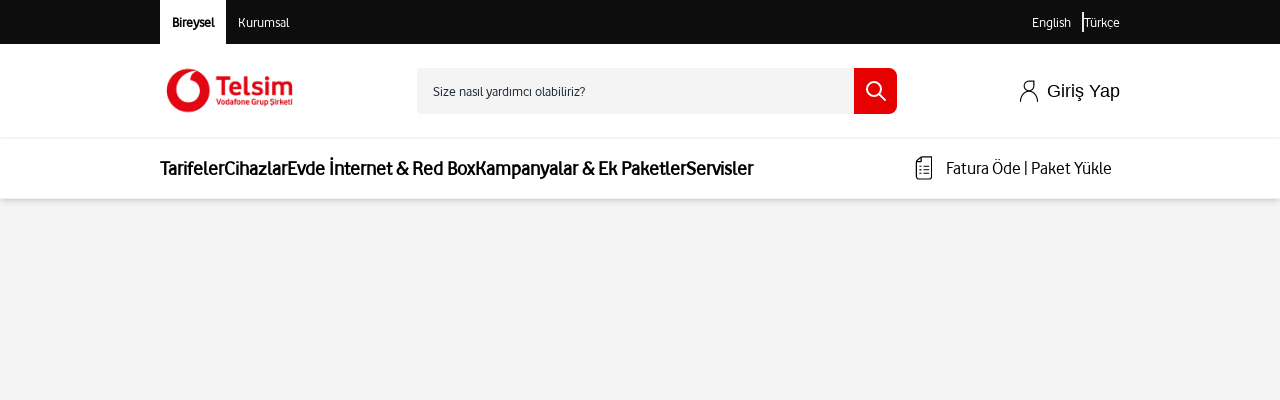

--- FILE ---
content_type: text/html; charset=utf-8
request_url: https://kktctelsim.com/tr/kss
body_size: 29936
content:
<!DOCTYPE html><html lang="tr"><head><meta charSet="utf-8"/><meta name="viewport" content="width=device-width, initial-scale=1"/><link rel="stylesheet" href="/_next/static/chunks/a8d8fe3302231dd4.css" data-precedence="next"/><link rel="preload" as="script" fetchPriority="low" href="/_next/static/chunks/5a212ea56185b9ed.js"/><script src="/_next/static/chunks/bd4ab1517efdc1c3.js" async=""></script><script src="/_next/static/chunks/f5e0dc8b882e342c.js" async=""></script><script src="/_next/static/chunks/5d39f1f98e45f8ea.js" async=""></script><script src="/_next/static/chunks/48c6ac4e20cc6f0e.js" async=""></script><script src="/_next/static/chunks/turbopack-b6002b514f2b9196.js" async=""></script><script src="/_next/static/chunks/ff1a16fafef87110.js" async=""></script><script src="/_next/static/chunks/04d977fb0585339d.js" async=""></script><script src="/_next/static/chunks/b3f1c19425239999.js" async=""></script><script src="/_next/static/chunks/b5a1d15c7345ac4d.js" async=""></script><script src="/_next/static/chunks/edce2f79334866c4.js" async=""></script><script src="/_next/static/chunks/e765e5ed1f67b12d.js" async=""></script><script src="/_next/static/chunks/933aa5eaa1fd32c6.js" async=""></script><script src="/_next/static/chunks/c0c382a433561213.js" async=""></script><link rel="preload" href="https://www.googletagmanager.com/gtag/js? 
               id=G-4FNTBNMEEP" as="script"/><meta name="next-size-adjust" content=""/><title>KKTC Telsim</title><meta name="description" content="North Cyprus Mobile Operator"/><meta name="keywords" content="North Cyprus, Mobile Operator, KKTC Telsim, Telsim, Vodafone, KKTC, Kuzey Kıbrıs, Kıbrıs, Kuzey Kıbrıs Türk Cumhuriyeti, Kıbrıs Türk Cumhuriyeti, Mobil Operatör, Mobil, Operatör, İnternet, Tarife, Kampanya, Fatura, Faturalı, Faturasız, Hat, Numara, Cep, Cep Telefonu, Telefon, Telefon Kampanyası, Telefon Fiyatları, Telefon Tarifeleri, İnternet Kampanyaları, İnternet Tarifeleri, İnternet Fiyatları, İnternet Paketleri, İnternet Hızı, İnternet Hızları, İnternet Hızı Testi, İnternet Hızı Ölçme"/><meta name="robots" content="index, follow, noarchive, nosnippet, noimageindex"/><link rel="canonical" href="https://www.kktctelsim.com"/><link rel="alternate" hrefLang="tr" href="https://www.kktctelsim.com"/><link rel="alternate" hrefLang="en" href="https://www.kktctelsim.com/en"/><meta name="twitter:card" content="summary_large_image"/><meta name="twitter:title" content="KKTC Telsim"/><meta name="twitter:description" content="North Cyprus Mobile Operator"/><meta name="twitter:image" content="https://kktctelsim.com/opengraph-image.png"/><script src="/_next/static/chunks/a6dad97d9634a72d.js" noModule=""></script></head><body class="fonts_3cb8a639-module__J_2qLG__variable bg-[#F4F4F4] flex flex-col justify-evenly min-h-screen" cz-shortcut-listen="true"><div hidden=""><!--$--><!--/$--></div><noscript><img height="1" width="1" alt="Kktc telsim facebook pixel" src="https://www.facebook.com/tr?id=2419660694996803&amp;ev=PageView&amp;noscript=1"/></noscript><noscript><iframe src="https://www.googletagmanager.com/ns.html?id=G-4FNTBNMEEP" height="0" width="0" style="display:none;visibility:hidden"></iframe></noscript><!--$?--><template id="B:0"></template><div class="flex items-center justify-center h-screen"><div style="width:250px;height:250px"></div></div><!--/$--><script>requestAnimationFrame(function(){$RT=performance.now()});</script><script src="/_next/static/chunks/5a212ea56185b9ed.js" id="_R_" async=""></script><meta name="robots" content="noindex"/><script>(self.__next_f=self.__next_f||[]).push([0])</script><script>self.__next_f.push([1,"1:\"$Sreact.fragment\"\n2:I[22042,[\"/_next/static/chunks/ff1a16fafef87110.js\",\"/_next/static/chunks/04d977fb0585339d.js\"],\"default\"]\n3:I[37457,[\"/_next/static/chunks/ff1a16fafef87110.js\",\"/_next/static/chunks/04d977fb0585339d.js\"],\"default\"]\n6:I[97367,[\"/_next/static/chunks/ff1a16fafef87110.js\",\"/_next/static/chunks/04d977fb0585339d.js\"],\"OutletBoundary\"]\n7:\"$Sreact.suspense\"\n9:I[37814,[\"/_next/static/chunks/b3f1c19425239999.js\",\"/_next/static/chunks/b5a1d15c7345ac4d.js\",\"/_next/static/chunks/edce2f79334866c4.js\",\"/_next/static/chunks/e765e5ed1f67b12d.js\",\"/_next/static/chunks/933aa5eaa1fd32c6.js\",\"/_next/static/chunks/c0c382a433561213.js\"],\"default\"]\na:I[97367,[\"/_next/static/chunks/ff1a16fafef87110.js\",\"/_next/static/chunks/04d977fb0585339d.js\"],\"ViewportBoundary\"]\nc:I[97367,[\"/_next/static/chunks/ff1a16fafef87110.js\",\"/_next/static/chunks/04d977fb0585339d.js\"],\"MetadataBoundary\"]\ne:I[68027,[\"/_next/static/chunks/ff1a16fafef87110.js\",\"/_next/static/chunks/04d977fb0585339d.js\"],\"default\"]\n:HL[\"/_next/static/chunks/a8d8fe3302231dd4.css\",\"style\"]\n:HL[\"/_next/static/media/Vodafone-s.p.0482a0ea.ttf\",\"font\",{\"crossOrigin\":\"\",\"type\":\"font/ttf\"}]\n:HL[\"/_next/static/media/Vodafone_Bold-s.p.f4ab8042.ttf\",\"font\",{\"crossOrigin\":\"\",\"type\":\"font/ttf\"}]\n:HL[\"/_next/static/media/Vodafone_ExtraBold-s.p.c88a78ae.ttf\",\"font\",{\"crossOrigin\":\"\",\"type\":\"font/ttf\"}]\n:HL[\"/_next/static/media/Vodafone_Light-s.p.d98258bb.ttf\",\"font\",{\"crossOrigin\":\"\",\"type\":\"font/ttf\"}]\n:HL[\"/_next/static/media/Vodafone_Rg_Regular-s.p.2ab753ac.ttf\",\"font\",{\"crossOrigin\":\"\",\"type\":\"font/ttf\"}]\n"])</script><script>self.__next_f.push([1,"0:{\"P\":null,\"b\":\"yBbz4NkwlFNZr3Th7RK9n\",\"c\":[\"\",\"tr\",\"kss\"],\"q\":\"\",\"i\":false,\"f\":[[[\"\",{\"children\":[[\"locale\",\"tr\",\"d\"],{\"children\":[[\"rest\",\"kss\",\"c\"],{\"children\":[\"__PAGE__\",{}]}]},\"$undefined\",\"$undefined\",true]}],[[\"$\",\"$1\",\"c\",{\"children\":[null,[\"$\",\"$L2\",null,{\"parallelRouterKey\":\"children\",\"error\":\"$undefined\",\"errorStyles\":\"$undefined\",\"errorScripts\":\"$undefined\",\"template\":[\"$\",\"$L3\",null,{}],\"templateStyles\":\"$undefined\",\"templateScripts\":\"$undefined\",\"notFound\":[[[\"$\",\"title\",null,{\"children\":\"404: This page could not be found.\"}],[\"$\",\"div\",null,{\"style\":{\"fontFamily\":\"system-ui,\\\"Segoe UI\\\",Roboto,Helvetica,Arial,sans-serif,\\\"Apple Color Emoji\\\",\\\"Segoe UI Emoji\\\"\",\"height\":\"100vh\",\"textAlign\":\"center\",\"display\":\"flex\",\"flexDirection\":\"column\",\"alignItems\":\"center\",\"justifyContent\":\"center\"},\"children\":[\"$\",\"div\",null,{\"children\":[[\"$\",\"style\",null,{\"dangerouslySetInnerHTML\":{\"__html\":\"body{color:#000;background:#fff;margin:0}.next-error-h1{border-right:1px solid rgba(0,0,0,.3)}@media (prefers-color-scheme:dark){body{color:#fff;background:#000}.next-error-h1{border-right:1px solid rgba(255,255,255,.3)}}\"}}],[\"$\",\"h1\",null,{\"className\":\"next-error-h1\",\"style\":{\"display\":\"inline-block\",\"margin\":\"0 20px 0 0\",\"padding\":\"0 23px 0 0\",\"fontSize\":24,\"fontWeight\":500,\"verticalAlign\":\"top\",\"lineHeight\":\"49px\"},\"children\":404}],[\"$\",\"div\",null,{\"style\":{\"display\":\"inline-block\"},\"children\":[\"$\",\"h2\",null,{\"style\":{\"fontSize\":14,\"fontWeight\":400,\"lineHeight\":\"49px\",\"margin\":0},\"children\":\"This page could not be found.\"}]}]]}]}]],[]],\"forbidden\":\"$undefined\",\"unauthorized\":\"$undefined\"}]]}],{\"children\":[[\"$\",\"$1\",\"c\",{\"children\":[[[\"$\",\"link\",\"0\",{\"rel\":\"stylesheet\",\"href\":\"/_next/static/chunks/a8d8fe3302231dd4.css\",\"precedence\":\"next\",\"crossOrigin\":\"$undefined\",\"nonce\":\"$undefined\"}],[\"$\",\"script\",\"script-0\",{\"src\":\"/_next/static/chunks/b3f1c19425239999.js\",\"async\":true,\"nonce\":\"$undefined\"}],[\"$\",\"script\",\"script-1\",{\"src\":\"/_next/static/chunks/b5a1d15c7345ac4d.js\",\"async\":true,\"nonce\":\"$undefined\"}],[\"$\",\"script\",\"script-2\",{\"src\":\"/_next/static/chunks/edce2f79334866c4.js\",\"async\":true,\"nonce\":\"$undefined\"}],[\"$\",\"script\",\"script-3\",{\"src\":\"/_next/static/chunks/e765e5ed1f67b12d.js\",\"async\":true,\"nonce\":\"$undefined\"}],[\"$\",\"script\",\"script-4\",{\"src\":\"/_next/static/chunks/933aa5eaa1fd32c6.js\",\"async\":true,\"nonce\":\"$undefined\"}],[\"$\",\"script\",\"script-5\",{\"src\":\"/_next/static/chunks/c0c382a433561213.js\",\"async\":true,\"nonce\":\"$undefined\"}]],\"$L4\"]}],{\"children\":[[\"$\",\"$1\",\"c\",{\"children\":[null,[\"$\",\"$L2\",null,{\"parallelRouterKey\":\"children\",\"error\":\"$undefined\",\"errorStyles\":\"$undefined\",\"errorScripts\":\"$undefined\",\"template\":[\"$\",\"$L3\",null,{}],\"templateStyles\":\"$undefined\",\"templateScripts\":\"$undefined\",\"notFound\":\"$undefined\",\"forbidden\":\"$undefined\",\"unauthorized\":\"$undefined\"}]]}],{\"children\":[[\"$\",\"$1\",\"c\",{\"children\":[\"$L5\",null,[\"$\",\"$L6\",null,{\"children\":[\"$\",\"$7\",null,{\"name\":\"Next.MetadataOutlet\",\"children\":\"$@8\"}]}]]}],{},null,false,false]},null,false,false]},[[\"$\",\"$L9\",\"l\",{}],[],[]],false,false]},null,false,false],[\"$\",\"$1\",\"h\",{\"children\":[null,[\"$\",\"$La\",null,{\"children\":\"$@b\"}],[\"$\",\"div\",null,{\"hidden\":true,\"children\":[\"$\",\"$Lc\",null,{\"children\":[\"$\",\"$7\",null,{\"name\":\"Next.Metadata\",\"children\":\"$@d\"}]}]}],[\"$\",\"meta\",null,{\"name\":\"next-size-adjust\",\"content\":\"\"}]]}],false]],\"m\":\"$undefined\",\"G\":[\"$e\",[]],\"S\":false}\n"])</script><script>self.__next_f.push([1,"b:[[\"$\",\"meta\",\"0\",{\"charSet\":\"utf-8\"}],[\"$\",\"meta\",\"1\",{\"name\":\"viewport\",\"content\":\"width=device-width, initial-scale=1\"}]]\nd:[[\"$\",\"title\",\"0\",{\"children\":\"KKTC Telsim\"}],[\"$\",\"meta\",\"1\",{\"name\":\"description\",\"content\":\"North Cyprus Mobile Operator\"}],[\"$\",\"meta\",\"2\",{\"name\":\"keywords\",\"content\":\"North Cyprus, Mobile Operator, KKTC Telsim, Telsim, Vodafone, KKTC, Kuzey Kıbrıs, Kıbrıs, Kuzey Kıbrıs Türk Cumhuriyeti, Kıbrıs Türk Cumhuriyeti, Mobil Operatör, Mobil, Operatör, İnternet, Tarife, Kampanya, Fatura, Faturalı, Faturasız, Hat, Numara, Cep, Cep Telefonu, Telefon, Telefon Kampanyası, Telefon Fiyatları, Telefon Tarifeleri, İnternet Kampanyaları, İnternet Tarifeleri, İnternet Fiyatları, İnternet Paketleri, İnternet Hızı, İnternet Hızları, İnternet Hızı Testi, İnternet Hızı Ölçme\"}],[\"$\",\"meta\",\"3\",{\"name\":\"robots\",\"content\":\"index, follow, noarchive, nosnippet, noimageindex\"}],[\"$\",\"link\",\"4\",{\"rel\":\"canonical\",\"href\":\"https://www.kktctelsim.com\"}],[\"$\",\"link\",\"5\",{\"rel\":\"alternate\",\"hrefLang\":\"tr\",\"href\":\"https://www.kktctelsim.com\"}],[\"$\",\"link\",\"6\",{\"rel\":\"alternate\",\"hrefLang\":\"en\",\"href\":\"https://www.kktctelsim.com/en\"}],[\"$\",\"meta\",\"7\",{\"name\":\"twitter:card\",\"content\":\"summary_large_image\"}],[\"$\",\"meta\",\"8\",{\"name\":\"twitter:title\",\"content\":\"KKTC Telsim\"}],[\"$\",\"meta\",\"9\",{\"name\":\"twitter:description\",\"content\":\"North Cyprus Mobile Operator\"}],[\"$\",\"meta\",\"10\",{\"name\":\"twitter:image\",\"content\":\"https://kktctelsim.com/opengraph-image.png\"}]]\n8:null\n5:E{\"digest\":\"NEXT_HTTP_ERROR_FALLBACK;404\"}\n"])</script><script>self.__next_f.push([1,"f:I[79520,[\"/_next/static/chunks/b3f1c19425239999.js\",\"/_next/static/chunks/b5a1d15c7345ac4d.js\",\"/_next/static/chunks/edce2f79334866c4.js\",\"/_next/static/chunks/e765e5ed1f67b12d.js\",\"/_next/static/chunks/933aa5eaa1fd32c6.js\",\"/_next/static/chunks/c0c382a433561213.js\"],\"\"]\n11:I[19783,[\"/_next/static/chunks/b3f1c19425239999.js\",\"/_next/static/chunks/b5a1d15c7345ac4d.js\",\"/_next/static/chunks/edce2f79334866c4.js\",\"/_next/static/chunks/e765e5ed1f67b12d.js\",\"/_next/static/chunks/933aa5eaa1fd32c6.js\",\"/_next/static/chunks/c0c382a433561213.js\"],\"default\"]\n13:I[42048,[\"/_next/static/chunks/b3f1c19425239999.js\",\"/_next/static/chunks/b5a1d15c7345ac4d.js\",\"/_next/static/chunks/edce2f79334866c4.js\",\"/_next/static/chunks/e765e5ed1f67b12d.js\",\"/_next/static/chunks/933aa5eaa1fd32c6.js\",\"/_next/static/chunks/c0c382a433561213.js\"],\"GlobalContext\"]\n10:[\"$\",\"img\",null,{\"height\":\"1\",\"width\":\"1\",\"alt\":\"Kktc telsim facebook pixel\",\"src\":\"https://www.facebook.com/tr?id=2419660694996803\u0026ev=PageView\u0026noscript=1\"}]\n12:[\"$\",\"iframe\",null,{\"src\":\"https://www.googletagmanager.com/ns.html?id=G-4FNTBNMEEP\",\"height\":\"0\",\"width\":\"0\",\"style\":{\"display\":\"none\",\"visibility\":\"hidden\"}}]\n"])</script><script>self.__next_f.push([1,"4:[\"$\",\"html\",null,{\"lang\":\"tr\",\"children\":[\"$\",\"body\",null,{\"className\":\"fonts_3cb8a639-module__J_2qLG__variable bg-[#F4F4F4] flex flex-col justify-evenly min-h-screen\",\"cz-shortcut-listen\":\"true\",\"children\":[[\"$\",\"$Lf\",null,{\"id\":\"google-tag-manager\",\"strategy\":\"afterInteractive\",\"dangerouslySetInnerHTML\":{\"__html\":\"(function(w,d,s,l,i){w[l]=w[l]||[];w[l].push({'gtm.start':\\n                            new Date().getTime(),event:'gtm.js'});var f=d.getElementsByTagName(s)[0],\\n                            j=d.createElement(s),dl=l!='dataLayer'?'\u0026l='+l:'';j.async=true;j.src=\\n                            'https://www.googletagmanager.com/gtm.js?id='+i+dl;f.parentNode.insertBefore(j,f);\\n                          })(window,document,'script','dataLayer','G-4FNTBNMEEP');\"}}],[[\"$\",\"$Lf\",null,{\"id\":\"facebook-pixel\",\"strategy\":\"afterInteractive\",\"dangerouslySetInnerHTML\":{\"__html\":\"!function(f,b,e,v,n,t,s)\\n                                {if(f.fbq)return;n=f.fbq=function(){n.callMethod?\\n                                n.callMethod.apply(n,arguments):n.queue.push(arguments)};\\n                                if(!f._fbq)f._fbq=n;n.push=n;n.loaded=!0;n.version='2.0';\\n                                n.queue=[];t=b.createElement(e);t.async=!0;\\n                                t.src=v;s=b.getElementsByTagName(e)[0];\\n                                s.parentNode.insertBefore(t,s)}(window,document,'script',\\n                                'https://ddei5-0-ctp.trendmicro.com:443/wis/clicktime/v1/query?url=https%3a%2f%2fconnect.facebook.net%2fen%5fUS%2ffbevents.js\u0026umid=DE40E686-10B5-D306-86EE-44B7390584A9\u0026auth=649141a763fa36409630eab40e39612b05dc9a97-27cc7f37fe0404a8af055f7c7797a2553da825f0');\\n                                fbq('init', '2419660694996803'); \\n                                fbq('track', 'PageView');\\n                           \"}}],[\"$\",\"noscript\",null,{\"children\":\"$10\"}]],[\"$\",\"$L11\",null,{\"GA_MEASUREMENT_ID\":\"G-4FNTBNMEEP\"}],[\"$\",\"noscript\",null,{\"children\":\"$12\"}],[\"$\",\"$L13\",null,{\"children\":[\"$\",\"$7\",null,{\"fallback\":[\"$\",\"$L9\",null,{}],\"children\":\"$L14\"}]}]]}]}]\n"])</script><script>self.__next_f.push([1,"15:I[75696,[\"/_next/static/chunks/b3f1c19425239999.js\",\"/_next/static/chunks/b5a1d15c7345ac4d.js\",\"/_next/static/chunks/edce2f79334866c4.js\",\"/_next/static/chunks/e765e5ed1f67b12d.js\",\"/_next/static/chunks/933aa5eaa1fd32c6.js\",\"/_next/static/chunks/c0c382a433561213.js\"],\"default\"]\n"])</script><script>self.__next_f.push([1,"14:[\"$\",\"$L15\",null,{\"formats\":\"$undefined\",\"locale\":\"tr\",\"messages\":{\"Index\":{\"title\":\"türkçe!\"},\"TopBar\":{\"individual\":\"Bireysel\",\"corporate\":\"Kurumsal\"},\"NavMenu\":{\"tariffs_campaigns\":\"Tarifeler \u0026 Kampanyalar\",\"postpaid\":\"Faturalı\",\"super_relax\":\"Super Relax\",\"super_cool\":\"Super Cool\",\"super_red\":\"Super Red\",\"super_red_dom\":\"Super Red Domestic\",\"soldier\":\"Asker\",\"add_on\":\"Ek Paketler\",\"campaigns\":\"Kampanyalar\",\"other_postpaid_tariffs\":\"Diğer Faturalı Tarifeler\",\"easy_upload_package\":\"Kolay Paket Yükle\",\"prepaid\":\"Faturasız\",\"data_bol\":\"Databol\",\"world\":\"Dünya\",\"digital_package\":\"Dijital Paketler\",\"mobile_internet\":\"Mobil İnternet\",\"abroad\":\"Yurt Dışı\",\"calls\":\"Aramalar\",\"guide\":\"Klavuz\",\"use\":\"Kullanım\",\"vodafone_happy\":\"Vodafone Happy\",\"our_brands\":\"Markalarımız\",\"free_pass\":\"Özgür Pass\",\"happy_day\":\"Happy Day\",\"devices\":\"Cihazlar\",\"smart_phones\":\"Akıllı Telefonlar\",\"tablet_and_pc\":\"Tablet ve Bilgisayarlar \",\"accessories\":\"Aksesuarlar\",\"gaming_devices\":\"Oyun Ürünleri\",\"tvs\":\"Televizyonlar\",\"smart_home_devices\":\"Akıllı Ev Ürünleri\",\"other_devices\":\"Diğer Ürünler\",\"vodafone_at_home\":\"Vodafone Evde\",\"services\":\"Hizmetler\",\"internet\":\"İnternet\",\"tariff_addon_home_internet\":\"Tarife ve Ek Ev Paketler\",\"prepaid_home_internet\":\"Peşin Ödemeli Ev İnterneti\",\"ads\":\"ADS\",\"family_campaigns\":\"Aile Kampanyaları\",\"phones\":\"Telefonlar\",\"moms_day_campaigns\":\"Anneler Günü Kampanyaları\",\"donation_lines\":\"Bağış Hatları\",\"mobile_dues\":\"Mobil Aidat\",\"news_package\":\"Haber Paketi\",\"call_services\":\"Arama Servisleri\",\"sms_services\":\"Mesaj Servisleri\",\"who_is_calling_service\":\"Arayan Kim Servisi\",\"caller_playback_service\":\"Arayan Dinlet Servisi\",\"number_hide_service\":\"Numara Gizle Servisi\",\"referral_service\":\"Yönlendirme Servisi\",\"teleconference_service\":\"Telekonferans Servisi\",\"product_and_services\":\"Ürün ve Hizmetler\",\"m2m\":\"M2M\",\"iot_solutions\":\"IoT Çözümleri\",\"vehicle_tracking_solutions\":\"Araç Takip Çözümler\",\"engine_tracking_solutions\":\"Motor Takip Çözümler\",\"communication_between_machines\":\"Makineler Arası İletişim\",\"in_car_camera\":\"Araç İçi Kamera\",\"mass_messaging\":\"Toplu SMS\",\"vpn\":\"VPN\",\"mnc_who_is_calling_service\":\"MNC-Arayan Kim Servisi\",\"rbt_listen_to_the_caller\":\"RBT-Arayan Dinlet Servisi\",\"mass_mobile_data\":\"Toplu Mobil Data\",\"red_business\":\"Red Business\",\"super_tradesman\":\"Super Esnaf\",\"abroad_guide\":\"Yurt Dışı Rehberi\",\"abroad_network_selection\":\"Yurt Dışı Şebeke Seçimi\",\"apn\":\"APN\",\"modem_5g_campaign\":\"Modem 5G Kampanyası\",\"internet_packages\":\"İnternet Paketleri\",\"monthly_internet_packages\":\"Aylık İnternet Paketleri\",\"yearly_internet_packages\":\"Yıllık İnternet Paketleri\",\"connection_and_dedicated_internet\":\"Bağlantı ve Dedike İnternet\",\"go_back\":\"Geri Dön\",\"our_history\":\"Tarihçemiz\",\"our_press_releases\":\"Basın Bültenlerimiz\",\"our_social_responsibilities_projects\":\"Sosyal Sorumluluk Projelerimiz\",\"our_competitions\":\"Yarışmalarımız\",\"human_resources\":\"İnsan Kaynakları\",\"our_business_continuity_policy\":\"İş Sürekliliği Politikamız\",\"support\":\"Destek\",\"contact_us\":\"İletişim\",\"vodafone_telsim_shops\":\"Vodafone Telsim Mağazaları\",\"device_warranty_terms\":\"Cihaz Garanti Koşulları\",\"mobile_device_registration_system\":\"Mobil Cihaz Kayıt Sistemi\",\"letters_of_commitments\":\"Taahhütnameler\",\"online_transactions\":\"Online İşlemler\",\"pay_mobile_bill\":\"Fatura Öde\",\"tariff_and_addons\":\"Tarife ve Ek Paketler\",\"my_current_usage_and_call_details\":\"Güncel Kullanımlarım ve Görüşme Detaylarım\",\"tl_upload\":\"TL Yükle\",\"upload_package_easily\":\"Kolayca Paket all\",\"about_us\":\"Hakkımızda\",\"vodafone_telsim_channels\":\"Vodafone Telsim Kanalları\",\"online_services\":\"Online Hizmetler\",\"my_vodafone\":\"My Vodafone\",\"private_services\":\"Özel Servisler\",\"facebook\":\"Facebook\",\"twitter\":\"Twitter\",\"instagram\":\"Instagram\",\"privacy_policy\":\"Hukuki Şartlar ve Gizlilik Politikası\",\"vodafone\":\"KKTC Telsim\",\"all_rights_reserved\":\"Tüm hakları saklıdır.\",\"usage_fee_footer\":\"Telsiz Kullanım Ücreti\"},\"General\":{\"show_details\":\"Detayları Göster\",\"select\":\"Seç\",\"close\":\"Kapat\",\"apply_now\":\"Hemen Başvur\",\"show_all_tariffs\":\"Tüm Tarifeleri Göster\",\"package\":\"Paket Yükle\",\"login\":\"Giriş Yap\",\"show_all_devices\":\"Tüm Cihazları Göster\",\"most_popular_devices\":\"En Popüler Cihazlar\",\"all_postpaid_tariffs\":\"Tüm Faturalı Tarifeler\",\"easy_upload_package\":\"Kolay Paket Yükle\",\"pay_bill\":\"Fatura Öde\",\"upload_tl\":\"TL Yükle\",\"and\":\"ve\",\"my_vodafone_app_download\":\"My Vodafone Uygulamasını İndirin\",\"my_vodafone_app_download_description\":\"Hesabınızı kontrol edin, faturanızı ödeyin, paketinizi değiştirin ve daha fazlasını yapın.\",\"tariffs\":\"Tarifeler\",\"Tarifeler\":\"Tarifeler\",\"mobile_tariffs\":\"Mobil Tarifeler\",\"mobile_tariffs_description\":\"Online'a özel indirimli tarifeler.\",\"home_internet_tariffs\":\"Evde İnternet Tarifeleri\",\"home_internet_tariffs_description\":\"Modem ve Kurulum dahil tek fiyat fırsatı sizi bekliyor!\",\"check_now\":\"Hemen İncele\",\"home_page\":\"Ana Sayfa\",\"all\":\"Tümü\",\"market_buraşta\":\"Market Buraşta\",\"super_red_world\":\"Super Red Dünyası\",\"device_offers\":\"Cihaz Teklifileri\",\"special_offers\":\"Özel Teklifler\",\"check_out_tariffs\":\"Tarifeleri İncele\",\"vodafone_home_internet\":\"Vodafone Evde İnternet\",\"principles_and_other_frequently_asked_questions\":\"Esaslar ve Diğer Merak Ettikleriniz\",\"features_and_campaigns\":\"Öne Çıkan Teklif ve Kampanyalar\",\"digital_services_and_services\":\"Dijital Servisler ve Hizmetler\",\"read_more\":\"Devamını Oku\",\"read_less\":\"Daha Az Göster\",\"news_letter\":\"Haber Bülteni\",\"show_all_internets\":\"Tüm İnternetleri Göster\",\"details\":\"Detaylar\",\"phone_validation\":\"Lütfen geçerli bir telefon numarası giriniz.\",\"email_validation\":\"Lütfen geçerli bir e-posta adresi giriniz.\",\"name_validation\":\"Lütfen geçerli bir isim giriniz.\",\"name_surname\":\"Ad Soyad\",\"email\":\"E-posta\",\"phone_no\":\"Telefon Numarası\",\"postpaid_add\":\" Faturaya ek\",\"device_is_showing\":\"Cihaz Gösteriliyor\",\"campagins\":\"Kampanyalar\",\"no_campaign\":\"Kampanya Yok\",\"devices\":\"Cihazlar\",\"what_is_red_business\":\"Red Business Nedir ?\",\"read_more_details\":\"Detaylı inceleyin\",\"thank_you\":\"Teşekkürler\",\"thank_you_description\":\"En kısa sürede sizinle iletişime geçeceğiz.\",\"thank_you_description_error\":\"En kısa sürede sizinle iletişime geçeceğiz.\",\"application_confirmation\":\"Başvuru Onayı\",\"application_confirmation_body\":\"Teşekkürler — Başvurunuz başarıyla iletildi. Ekibimizden bir temsilci sizinle iletişime geçerek sonraki adımları paylaşacak.\",\"back\":\"Geri\",\"personal\":\"Kişisel\",\"infos\":\"Bilgiler\",\"apply_now_we_call_you\":\"BAŞVURUN HEMEN SİZİ ARAYALIM\",\"cihaz_garanti_sartlari\":\"Cihaz Garanti Şartları\",\"vodafone_happy\":\"Vodafone Happy\",\"categories\":\"Kategoriler\",\"device_shows\":\"Cihaz Gösteriliyor\",\"corporate\":\"Kurumsal\",\"clear_filters\":\"Filtreleri Temizle\",\"numara-tasima-nedir\":\"Numara Taşıma Nedir?\",\"telsiz-kullanim\":\"Telsiz Kullanım Ücreti\",\"tarihce\":\"Tarihçe\",\"basin-odasi\":\"Basın Odası\",\"super_relax_description\":\"Super Relax tarifelerinde dakikalarınızı ve internetinizi siz belirleyebilirsiniz.\",\"internet_on_your_tariff\":\"Tarifenizdeki interneti\",\"please_select\":\"Lütfen Seçiniz\",\"minutes_on_your_tariff\":\"Tarifenizdeki dakikaları\",\"month\":\"ay\",\"how_can_i_enroll_my_business_with_vodafone\":\"Şirketim nasıl Vodafone'lu olur ?\",\"identify_your_lines\":\"Hatlarınızı belirleyin\",\"determine_the_lines_you_want_to_move\":\"Taşımak istediğiniz hatlarınızı belirleyin.\",\"we_will_contact_you\":\"Sizinle iletişime geçeceğiz\",\"please_specify_your_number_where_we_can_reach_you\":\"Size ulaşabileceğimiz numaranızı belirtiniz\",\"welcome_to_vodafone\":\"Vodafone'a hoş geldiniz\",\"you_can_now_access_countless_opportunities_and_vodafone_privileges\":\"Sayısız fırsata ve Vodafone ayrıcalıklarına artık erişebilirsiniz.\",\"become_a_vodafone_member\":\"Vodafone'lu olun\",\"color\":\"Renk\",\"feature\":\"Özellik\",\"pricing\":\"Ücretlendirme\",\"free_returns\":\"Ücretsiz İade\",\"fast_delivery\":\"Hızlı Teslimat\",\"telsim_guarantee\":\"Telsim Güvencesi\",\"next\":\"İleri\",\"delivery\":\"Teslimat\",\"information\":\"Bilgi\",\"home\":\"Anasayfa\",\"online_shop\":\"Online Mağaza\",\"get_new_line_or_move_to_vodafone\":\"Yeni Hat Al/Numara Taşı\",\"submit\":\"Gönder\",\"lead_form\":\"Ekibimizden bir temsilcinin sizinle iletişime geçebilmesi için lütfen aşağıdaki formu doldurun. İhtiyacınıza en uygun seçenekleri birlikte değerlendirelim.\",\"lead_form_description\":\"Telsim Vodafone'un avantajlarla dolu dünyasına adım atmak için aşağıdaki formu doldurun.\",\"back_to_home\":\"Anasayfaya Dön\",\"something_went_wrong\":\"Bir şeyler yanlış gitti. Lütfen tekrar deneyin.\",\"error_message\":\"Hata Mesajı\",\"continue\":\"Devam Et\",\"search\":\"Arama Yap\",\"extra_infos\":\"Ek Bilgiler\",\"technical_details\":\"Teknik Detaylar\",\"online_works\":\"Satın Al\",\"mnp-iptal-kurumsal\":\"NTS İptal Kurumsal\",\"mnp-iptal-bireysel\":\"NTS İptal Bireysel\",\"check\":\"Kontrol Et\",\"result\":\"İşlem sonucu\",\"mnp_desc_corporate\":\" Aşağıdaki kutuya referans numaranızı yazarak numara taşıma durumunuzu kontrol edebilirsiniz.\",\"mnp_desc_individual\":\" Aşağıdaki kutuya telefon numaranızı yazarak numara taşıma durumunuzu kontrol edebilirsiniz.\",\"please_enter_your_phone_number\":\"Lütfen telefon numaranızı giriniz\",\"please_enter_your_reference_number\":\"Lütfen referans numaranızı giriniz\",\"mnp_control\":\"Numara Taşıma Kontrolü\",\"mnp_otp_dec_corporate\":\"Aşağıdaki iptal etmek istediğiniz referans numaraları seçtikten sonra telefonunuza gelen doğrulama kodunu giriniz\",\"mnp_otp_dec_individual\":\"Aşağıdaki iptal etmek istediğiniz telefon numaraları seçtikten sonra telefonunuza gelen doğrulama kodunu giriniz\",\"please_enter_otp\":\"Lütfen doğrulama kodunu giriniz\",\"send\":\"Gönder\",\"mnp\":\"NTS\",\"new_request\":\"Yeni Sorgu\",\"filter_devices\":\"Cihazları Filtrele\",\"your_request_has_been_submitted\":\"Kaydınız alınmıştır, müşteri temsilcimiz sizi en kısa sürede sizinle iletişime geçecektir.\",\"clear_filter\":\"Filtreleri Temizle\",\"remaining_time\":\"Kalan Süre\",\"code_expired\":\"Kodunuzun süresi doldu\",\"resend_code\":\"Kodu Tekrar Gönder\",\"search_placeholder\":\"Size nasıl yardımcı olabiliriz?\",\"mnp_iptal_edildi\":\"İptal edildi\",\"our_business_continuity_policy\":\"İş Sürekliliği Politikası\",\"mobile_device_registration_system\":\"Mobil Cihaz Kayıt Sistemi\",\"abroad_internet_guide\":\"Yurt Dışı İnternet Rehberi\",\"commitment_agreements\":\"Abonelik Sözleşmeleri\",\"service_summary_description\":\"Başvurduğunuz hizmeti daha iyi anlayabilmeniz için temel bilgilerin özeti aşağıda yer alıyor. Detayları tarife kartındaki Detayları Göster butonuna tıklayarak inceleyebilirsiniz.\"},\"Drawer\":{\"go_to_corporate_site\":\"Kurumsal siteye git\",\"go_to_individual_site\":\"Bireysel siteye git\"},\"NotFoundPage\":{\"not_found\":\"Üzgünüz, aradığınız sayfa bulunamadı.\",\"not_found_description\":\"Gitmek istediğiniz sayfa adresini yeniden yazabilir veya aşağıda size yardımcı olmak için hazırladığımız önerilere göz atabilirsiniz.\",\"back_to_home\":\"Anasayfa'ya dön\",\"special_offers\":\"Özel Teklifler\",\"vodafone_at_home\":\"Vodafone Evde\",\"shops\":\"Mağazalar\",\"vodafone_online\":\"Vodafone Online\",\"top_up\":\"TL Yükle\"},\"SatisfactionSurvey\":{\"logoAlt\":\"Vodafone Logo\",\"title\":\"Telsim Memnuniyet Değerlendirmesi\",\"subtitle\":\"Telsim olarak size her zaman daha iyi hizmet sunabilmemiz için görüşlerinizi paylaşmanız bizim için büyük önem taşıyor.\",\"satisfactionQuestion\":\"En son yaptığınız işlemden ne kadar memnun kaldınız?\",\"veryBad\":\"Çok Kötü\",\"veryGood\":\"Çok İyi\",\"recommendationQuestion\":\"Hizmetlerimizi başkalarına tavsiye eder misiniz?\",\"yes\":\"Evet\",\"no\":\"Hayır\",\"phoneLabel\":\"Telefon numaranız\",\"phonePlaceholder\":\"5XX XXX XX XX\",\"submitButton\":\"Gönder\",\"commentsLabel\":\"Görüş ve Önerilerinizi Yazınız\",\"commentsPlaceholder\":\"Yorumunuz ...\",\"phoneRequired\":\"Telefon numarası gereklidir\",\"otpRequestFailed\":\"OTP gönderilirken bir hata oluştu\",\"generalError\":\"Bir hata oluştu. Lütfen tekrar deneyin\",\"invalidOTP\":\"Geçersiz OTP kodu\",\"submissionFailed\":\"Form gönderilirken bir hata oluştu\",\"otpVerification\":\"OTP Doğrulama\",\"otpSent\":\"OTP kodu gönderildi:\",\"otpLabel\":\"OTP Kodu\",\"otpPlaceholder\":\"6 haneli kodu girin\",\"verifyAndSubmit\":\"Doğrula ve Gönder\",\"goBack\":\"Geri Dön\",\"thankYou\":\"Teşekkürler!\",\"surveyComplete\":\"Görüş ve önerileriniz için teşekkür ederiz.\",\"continueButton\":\"Devam Et\",\"loading\":\"Yükleniyor...\",\"verifyButton\":\"Doğrula\"},\"KurumsalSurvey\":{\"logoAlt\":\"Vodafone Logo\",\"title\":\"Telsim Kurumsal Anket\",\"subtitle\":\"Telsim olarak size her zaman daha iyi hizmet sunabilmemiz için görüşlerinizi paylaşmanız bizim için büyük önem taşıyor.\",\"15GBInternet\":\"Anketi tamamlayın, 15 GB kazan!\",\"enterPhoneNumber\":\"Lütfen telefon numaranızı giriniz\",\"invalidPhoneError\":\"Lütfen firmanıza ait yetkili numarayı giriniz.\",\"continue\":\"Devam Et\",\"otpSent\":\"Numaranıza Tek Kullanım Şifreniz gönderildi. Lütfen giriniz.\",\"verify\":\"Doğrula\",\"sectorQuestion\":\"Firmanızın faaliyet gösterdiği sektör nedir?\",\"selectSector\":\"Sektörünüzü seçiniz\",\"regionQuestion\":\"Firmanızın bulunduğu bölge hangisidir?\",\"selectRegion\":\"Bölgenizi seçiniz\",\"relationshipQuestion\":\"Telsim deneyiminiz doğrultusunda, Telsim iş çevrenize ne ölçüde tavsiye edersiniz?\",\"productQuestion\":\"Kurumsal deneyiminiz doğrultusunda, Telsim'in​ ürün ve servislerini iş çevrenize ne ölçüde tavsiye edersiniz?\",\"connectionQuestion\":\"Telsim'in şebeke kalitesini nasıl değerlendirirsiniz?​\",\"ratingLow\":\"Kesinlikle Tavsiye Etmiyorum\",\"ratingHigh\":\"Kesinlikle Tavsiye Ediyorum\",\"submit\":\"Gönder\",\"surveyCompleted\":\"1 hafta boyunca geçerli 15 GB mobil internet hattınıza tanımlanmıştır :)​\",\"surveyCompletedThankYou\":\"Anketimize katıldığınız için teşekkür ederiz.\",\"backToHome\":\"Ana Sayfa\",\"sectorLabel\":\"Firmanızın faaliyet gösterdiği sektör nedir? \",\"numberForQuestionsUsedError\":\"Bu numara için anket kullanılmıştır.\",\"invalidOtpError\":\"Geçersiz OTP kodu\",\"salesConsultantQuestion\":\"Kurumsal deneyimlerinizi düşündüğünüzde Telsim Satış Danışmanı'nızı iş çevrenize ne ölçüde tavsiye edersiniz?\",\"servicesQuestion\":\"Hizmetlerimiz, ihtiyaç ve beklentilerinizi ne ölçüde karşılıyor?\",\"sectorRequired\":\"Lütfen sektörünüzü seçiniz\",\"regionRequired\":\"Lütfen bölgenizi seçiniz\",\"allRatingsRequired\":\"Lütfen tüm değerlendirme sorularını yanıtlayınız\",\"errorOccurred\":\"Bir hata oluştu. Lütfen tekrar deneyiniz\",\"ratingRequired\":\"Lütfen bu değerlendirme sorusunu yanıtlayınız\",\"errorTitle\":\"Hata\",\"close\":\"Kapat\",\"goBack\":\"Geri Dön\",\"questionAlreadyAnswered\":\"Bu telefon numarası anketimize daha önce katılmıştır. İlginiz için teşekkür ederiz.\"},\"Search\":{\"search_placeholder\":\"Size nasıl yardımcı olabiliriz?\",\"search_title\":\"Merhaba, size nasıl yardımcı olabiliriz?\",\"search_not_found\":\"Aradığınız kriterlere uygun sonuç bulunamadı.\",\"all\":\"Tümü\",\"devices\":\"Cihazlar\",\"services\":\"Servisler\",\"campaigns\":\"Kampanyalar\",\"tariffs\":\"Tarifeler\",\"internets\":\"Evde İnternet \u0026 Red Box\",\"search_input_placeholder\":\"Telsim'de ara\",\"corp_internet\":\"İş'te İnternet\",\"service_corp\":\"Ürünler \u0026 Hizmetler\",\"campaign_ended\":\"Bu kampanya sonlandırılmıştır.\",\"tariff_ended\":\"Yeni müşteri alımına kapatılmıştır.\",\"static_pages\":\"Bilgi Sayfaları\"},\"Settings\":{\"cancel\":\"İptal\"}},\"now\":\"$undefined\",\"timeZone\":\"UTC\",\"children\":[\"$L16\",\"$L17\",\"$L18\",\"$L19\",\"$L1a\"]}]\n"])</script><script>self.__next_f.push([1,"1b:I[45660,[\"/_next/static/chunks/b3f1c19425239999.js\",\"/_next/static/chunks/b5a1d15c7345ac4d.js\",\"/_next/static/chunks/edce2f79334866c4.js\",\"/_next/static/chunks/e765e5ed1f67b12d.js\",\"/_next/static/chunks/933aa5eaa1fd32c6.js\",\"/_next/static/chunks/c0c382a433561213.js\"],\"default\"]\n1c:I[64204,[\"/_next/static/chunks/b3f1c19425239999.js\",\"/_next/static/chunks/b5a1d15c7345ac4d.js\",\"/_next/static/chunks/edce2f79334866c4.js\",\"/_next/static/chunks/e765e5ed1f67b12d.js\",\"/_next/static/chunks/933aa5eaa1fd32c6.js\",\"/_next/static/chunks/c0c382a433561213.js\",\"/_next/static/chunks/c5a61b3f68f24c88.js\"],\"default\"]\n1d:I[69650,[\"/_next/static/chunks/b3f1c19425239999.js\",\"/_next/static/chunks/b5a1d15c7345ac4d.js\",\"/_next/static/chunks/edce2f79334866c4.js\",\"/_next/static/chunks/e765e5ed1f67b12d.js\",\"/_next/static/chunks/933aa5eaa1fd32c6.js\",\"/_next/static/chunks/c0c382a433561213.js\",\"/_next/static/chunks/4688d1eff67d67fb.js\"],\"default\"]\n1e:I[67862,[\"/_next/static/chunks/b3f1c19425239999.js\",\"/_next/static/chunks/b5a1d15c7345ac4d.js\",\"/_next/static/chunks/edce2f79334866c4.js\",\"/_next/static/chunks/e765e5ed1f67b12d.js\",\"/_next/static/chunks/933aa5eaa1fd32c6.js\",\"/_next/static/chunks/c0c382a433561213.js\"],\"default\"]\n1f:I[79410,[\"/_next/static/chunks/b3f1c19425239999.js\",\"/_next/static/chunks/b5a1d15c7345ac4d.js\",\"/_next/static/chunks/edce2f79334866c4.js\",\"/_next/static/chunks/e765e5ed1f67b12d.js\",\"/_next/static/chunks/933aa5eaa1fd32c6.js\",\"/_next/static/chunks/c0c382a433561213.js\"],\"default\"]\n16:[\"$\",\"$Lf\",null,{\"type\":\"application/ld+json\",\"dangerouslySetInnerHTML\":{\"__html\":\"{\\n                        \\\"@context\\\": \\\"https://schema.org\\\",\\n                        \\\"@type\\\": \\\"WebSite\\\",\\n                        \\\"url\\\": \\\"https://www.kktctelsim.com.tr/\\\",\\n                        \\\"potentialAction\\\": {\\n                            \\\"@type\\\": \\\"SearchAction\\\",\\n                            \\\"target\\\": \\\"https://www.kktctelsim.com.tr/search?\u0026q={query}\\\",\\n                            \\\"query\\\": \\\"required\\\"\\n                        }\\n                      }\"}}]\n"])</script><script>self.__next_f.push([1,"17:[\"$\",\"$L1b\",null,{\"individualMenus\":{\"data\":[{\"id\":1,\"attributes\":{\"createdAt\":\"2023-11-24T14:09:16.881Z\",\"updatedAt\":\"2025-04-18T11:45:31.653Z\",\"locale\":\"tr\",\"AnaMenu\":\"Tarifeler\",\"Route\":\"/tarifeler\",\"Type\":\"Bireysel\",\"slug\":\"tarifeler\",\"publishedAt\":\"2023-11-24T14:09:16.881Z\",\"MenuOrder\":1,\"alt_menu_webs\":{\"data\":[{\"id\":2,\"attributes\":{\"Name\":\"Faturalı\",\"createdAt\":\"2023-11-27T08:33:32.001Z\",\"updatedAt\":\"2025-05-23T07:18:56.618Z\",\"locale\":\"tr\",\"Type\":\"Bireysel\",\"slug\":\"faturali\",\"SubTitle\":null,\"alt_menu_2s\":{\"data\":[{\"id\":8,\"attributes\":{\"Name\":\"Super Red\",\"createdAt\":\"2023-11-27T08:58:43.677Z\",\"updatedAt\":\"2026-01-12T07:29:20.268Z\",\"locale\":\"tr\",\"Type\":\"Bireysel\",\"Route\":\"/tarifeler\",\"ForSocialMediaLink\":null,\"slug\":\"super-red\",\"SubTitle\":null}},{\"id\":569,\"attributes\":{\"Name\":\"Super Simple\",\"createdAt\":\"2024-12-16T15:02:05.269Z\",\"updatedAt\":\"2025-05-14T12:40:46.585Z\",\"locale\":\"tr\",\"Type\":\"Bireysel\",\"Route\":\"/tarifeler\",\"ForSocialMediaLink\":null,\"slug\":\"super-simple\",\"SubTitle\":null}},{\"id\":10,\"attributes\":{\"Name\":\"Super Cool\",\"createdAt\":\"2023-11-27T09:00:55.472Z\",\"updatedAt\":\"2025-02-04T12:23:41.863Z\",\"locale\":\"tr\",\"Type\":\"Bireysel\",\"Route\":\"empty\",\"ForSocialMediaLink\":null,\"slug\":\"super-cool\",\"SubTitle\":null}},{\"id\":618,\"attributes\":{\"Name\":\"Red Junior\",\"createdAt\":\"2025-04-22T12:42:52.216Z\",\"updatedAt\":\"2025-04-22T14:50:06.978Z\",\"locale\":\"tr\",\"Type\":\"Bireysel\",\"Route\":\"/tarifeler\",\"ForSocialMediaLink\":null,\"slug\":\"red-junior\",\"SubTitle\":null}},{\"id\":636,\"attributes\":{\"Name\":\"Super65\",\"createdAt\":\"2025-06-03T12:57:06.025Z\",\"updatedAt\":\"2025-06-03T13:02:54.582Z\",\"locale\":\"tr\",\"Type\":\"Bireysel\",\"Route\":\"/tarifeler\",\"ForSocialMediaLink\":null,\"slug\":\"super65\",\"SubTitle\":null}}]}}},{\"id\":3,\"attributes\":{\"Name\":\"Faturasız\",\"createdAt\":\"2023-11-27T08:35:54.779Z\",\"updatedAt\":\"2024-05-21T08:27:30.152Z\",\"locale\":\"tr\",\"Type\":\"Bireysel\",\"slug\":\"faturasiz\",\"SubTitle\":null,\"alt_menu_2s\":{\"data\":[{\"id\":14,\"attributes\":{\"Name\":\"Dijitale Özel Paketler\",\"createdAt\":\"2023-11-27T09:03:18.351Z\",\"updatedAt\":\"2025-02-17T11:59:06.751Z\",\"locale\":\"tr\",\"Type\":\"Bireysel\",\"Route\":\"empty\",\"ForSocialMediaLink\":null,\"slug\":\"dijitale-ozel-paketler\",\"SubTitle\":null}},{\"id\":15,\"attributes\":{\"Name\":\"Super Databol\",\"createdAt\":\"2023-11-27T09:03:37.756Z\",\"updatedAt\":\"2025-07-07T12:10:30.993Z\",\"locale\":\"tr\",\"Type\":\"Bireysel\",\"Route\":\"empty\",\"ForSocialMediaLink\":null,\"slug\":\"super-databol\",\"SubTitle\":null}},{\"id\":16,\"attributes\":{\"Name\":\"Super World\",\"createdAt\":\"2023-11-27T09:03:49.620Z\",\"updatedAt\":\"2025-07-07T13:07:59.272Z\",\"locale\":\"tr\",\"Type\":\"Bireysel\",\"Route\":\"empty\",\"ForSocialMediaLink\":null,\"slug\":\"super-world\",\"SubTitle\":null}},{\"id\":17,\"attributes\":{\"Name\":\"Askerfone\",\"createdAt\":\"2023-11-27T09:04:20.664Z\",\"updatedAt\":\"2024-07-02T10:53:17.312Z\",\"locale\":\"tr\",\"Type\":\"Bireysel\",\"Route\":\"empty\",\"ForSocialMediaLink\":null,\"slug\":\"askerfone\",\"SubTitle\":null}},{\"id\":21,\"attributes\":{\"Name\":\"Diğer Faturasız Paketler\",\"createdAt\":\"2023-11-27T09:05:54.664Z\",\"updatedAt\":\"2025-12-23T14:34:22.378Z\",\"locale\":\"tr\",\"Type\":\"Bireysel\",\"Route\":\"empty\",\"ForSocialMediaLink\":null,\"slug\":\"diger-faturasiz-tarifeler\",\"SubTitle\":null}}]}}},{\"id\":163,\"attributes\":{\"Name\":\"Diğer Faturalı Tarifeler\",\"createdAt\":\"2024-06-26T06:31:35.685Z\",\"updatedAt\":\"2025-06-20T12:14:31.153Z\",\"locale\":\"tr\",\"Type\":\"Bireysel\",\"slug\":\"diger-faturali-tarifeler\",\"SubTitle\":null,\"alt_menu_2s\":{\"data\":[{\"id\":532,\"attributes\":{\"Name\":\"Asker'e Özel\",\"createdAt\":\"2024-08-08T07:22:56.864Z\",\"updatedAt\":\"2024-08-20T09:58:44.408Z\",\"locale\":\"tr\",\"Type\":\"Bireysel\",\"Route\":\"/tarifeler\",\"ForSocialMediaLink\":null,\"slug\":\"askere-ozel\",\"SubTitle\":null}},{\"id\":502,\"attributes\":{\"Name\":\"PGM Çalışanlarına Özel\",\"createdAt\":\"2024-06-26T06:55:35.701Z\",\"updatedAt\":\"2024-06-26T07:24:11.442Z\",\"locale\":\"tr\",\"Type\":\"Bireysel\",\"Route\":\"/tarifeler\",\"ForSocialMediaLink\":null,\"slug\":\"pgm-calisanlarina-ozel\",\"SubTitle\":null}},{\"id\":503,\"attributes\":{\"Name\":\"Kamu Çalışanlarına Özel\",\"createdAt\":\"2024-06-26T06:57:46.361Z\",\"updatedAt\":\"2024-06-26T07:29:32.453Z\",\"locale\":\"tr\",\"Type\":\"Bireysel\",\"Route\":\"/tarifeler\",\"ForSocialMediaLink\":null,\"slug\":\"kamu-calisanlarina-ozel\",\"SubTitle\":null}},{\"id\":505,\"attributes\":{\"Name\":\"Sağlık Çalışanlarına Özel\",\"createdAt\":\"2024-06-26T07:02:02.493Z\",\"updatedAt\":\"2024-06-26T07:27:41.184Z\",\"locale\":\"tr\",\"Type\":\"Bireysel\",\"Route\":\"/tarifeler\",\"ForSocialMediaLink\":null,\"slug\":\"saglik-calisanlarina-ozel\",\"SubTitle\":null}},{\"id\":511,\"attributes\":{\"Name\":\"Engelleri Aşan Tarifesi\",\"createdAt\":\"2024-06-26T07:08:37.144Z\",\"updatedAt\":\"2025-03-18T07:05:48.269Z\",\"locale\":\"tr\",\"Type\":\"Bireysel\",\"Route\":\"/tarifeler\",\"ForSocialMediaLink\":null,\"slug\":\"engelleri-asan\",\"SubTitle\":null}},{\"id\":515,\"attributes\":{\"Name\":\"Gümrük Çalışanlarına Özel\",\"createdAt\":\"2024-07-01T13:53:18.157Z\",\"updatedAt\":\"2024-07-02T10:52:37.829Z\",\"locale\":\"tr\",\"Type\":\"Bireysel\",\"Route\":\"/tarifeler\",\"ForSocialMediaLink\":null,\"slug\":\"gumruk-calisanlarina-ozel\",\"SubTitle\":null}},{\"id\":509,\"attributes\":{\"Name\":\"Basın Çalışanlarına Özel\",\"createdAt\":\"2024-06-26T07:06:41.523Z\",\"updatedAt\":\"2024-06-26T07:23:38.077Z\",\"locale\":\"tr\",\"Type\":\"Bireysel\",\"Route\":\"/tarifeler\",\"ForSocialMediaLink\":null,\"slug\":\"basin-calisanlarina-ozel\",\"SubTitle\":null}},{\"id\":507,\"attributes\":{\"Name\":\"Din İşleri Başkanlığı'na Özel\",\"createdAt\":\"2024-06-26T07:04:20.520Z\",\"updatedAt\":\"2024-12-03T15:17:19.903Z\",\"locale\":\"tr\",\"Type\":\"Bireysel\",\"Route\":\"/tarifeler\",\"ForSocialMediaLink\":null,\"slug\":\"din-isleri-baskanligina-ozel\",\"SubTitle\":null}},{\"id\":9,\"attributes\":{\"Name\":\"Super Red Dom\",\"createdAt\":\"2023-11-27T09:00:04.443Z\",\"updatedAt\":\"2025-12-30T09:14:00.441Z\",\"locale\":\"tr\",\"Type\":\"Bireysel\",\"Route\":\"empty\",\"ForSocialMediaLink\":null,\"slug\":\"super-red-dom\",\"SubTitle\":null}},{\"id\":513,\"attributes\":{\"Name\":\"Satışa Kapalı Tarifeler\",\"createdAt\":\"2024-06-26T07:13:43.860Z\",\"updatedAt\":\"2025-12-24T10:38:06.119Z\",\"locale\":\"tr\",\"Type\":\"Bireysel\",\"Route\":\"/tarifeler\",\"ForSocialMediaLink\":null,\"slug\":\"satisa-kapali-tarifeler\",\"SubTitle\":null}}]}}}]}}},{\"id\":2,\"attributes\":{\"createdAt\":\"2023-11-26T17:30:58.170Z\",\"updatedAt\":\"2026-01-07T07:26:46.663Z\",\"locale\":\"tr\",\"AnaMenu\":\"Cihazlar\",\"Route\":\"/devices\",\"Type\":\"Bireysel\",\"slug\":\"cihazlar\",\"publishedAt\":\"2023-11-26T17:30:58.170Z\",\"MenuOrder\":2,\"alt_menu_webs\":{\"data\":[{\"id\":10,\"attributes\":{\"Name\":\"Akıllı Telefonlar\",\"createdAt\":\"2023-11-27T08:43:43.854Z\",\"updatedAt\":\"2026-01-14T08:23:52.294Z\",\"locale\":\"tr\",\"Type\":\"Ortak\",\"slug\":\"akilli-telefonlar\",\"SubTitle\":null,\"alt_menu_2s\":{\"data\":[{\"id\":346,\"attributes\":{\"Name\":\"Ekonomik\",\"createdAt\":\"2024-02-01T12:56:03.560Z\",\"updatedAt\":\"2024-02-01T12:56:03.560Z\",\"locale\":\"tr\",\"Type\":\"Ortak\",\"Route\":\"empty\",\"ForSocialMediaLink\":null,\"slug\":\"ekonomik\",\"SubTitle\":null}},{\"id\":347,\"attributes\":{\"Name\":\"Teknolojik\",\"createdAt\":\"2024-02-01T12:56:14.856Z\",\"updatedAt\":\"2024-10-03T12:14:11.598Z\",\"locale\":\"tr\",\"Type\":\"Ortak\",\"Route\":\"empty\",\"ForSocialMediaLink\":null,\"slug\":\"teknolojik\",\"SubTitle\":null}},{\"id\":549,\"attributes\":{\"Name\":\"Ekran Koruyucu\",\"createdAt\":\"2024-10-07T12:56:25.604Z\",\"updatedAt\":\"2024-10-07T12:56:47.269Z\",\"locale\":\"tr\",\"Type\":\"Ortak\",\"Route\":\"/devices\",\"ForSocialMediaLink\":null,\"slug\":\"ekran-koruyucu\",\"SubTitle\":null}}]}}},{\"id\":137,\"attributes\":{\"Name\":\"Popüler Markalar\",\"createdAt\":\"2024-02-02T08:06:24.055Z\",\"updatedAt\":\"2026-01-05T13:13:03.955Z\",\"locale\":\"tr\",\"Type\":\"Ortak\",\"slug\":\"populer-markalar\",\"SubTitle\":null,\"alt_menu_2s\":{\"data\":[{\"id\":47,\"attributes\":{\"Name\":\"Apple\",\"createdAt\":\"2023-12-12T15:00:11.667Z\",\"updatedAt\":\"2024-10-03T12:14:53.378Z\",\"locale\":\"tr\",\"Type\":\"Ortak\",\"Route\":\"/devices\",\"ForSocialMediaLink\":null,\"slug\":\"apple\",\"SubTitle\":null}},{\"id\":348,\"attributes\":{\"Name\":\"Samsung\",\"createdAt\":\"2024-02-01T13:03:14.404Z\",\"updatedAt\":\"2025-02-04T07:29:16.032Z\",\"locale\":\"tr\",\"Type\":\"Ortak\",\"Route\":\"empty\",\"ForSocialMediaLink\":null,\"slug\":\"samsung\",\"SubTitle\":null}},{\"id\":55,\"attributes\":{\"Name\":\"Xiaomi\",\"createdAt\":\"2023-12-14T06:17:40.276Z\",\"updatedAt\":\"2024-02-02T12:17:33.128Z\",\"locale\":\"tr\",\"Type\":\"Ortak\",\"Route\":\"empty\",\"ForSocialMediaLink\":null,\"slug\":\"xiaomi\",\"SubTitle\":null}},{\"id\":351,\"attributes\":{\"Name\":\"JBL\",\"createdAt\":\"2024-02-01T13:24:22.936Z\",\"updatedAt\":\"2025-02-04T12:17:38.698Z\",\"locale\":\"tr\",\"Type\":\"Ortak\",\"Route\":\"empty\",\"ForSocialMediaLink\":null,\"slug\":\"jbl\",\"SubTitle\":null}},{\"id\":679,\"attributes\":{\"Name\":\"Bosch\",\"createdAt\":\"2026-01-05T13:10:07.922Z\",\"updatedAt\":\"2026-01-05T13:12:57.782Z\",\"locale\":\"tr\",\"Type\":\"Ortak\",\"Route\":\"/devices\",\"ForSocialMediaLink\":null,\"slug\":\"bosch\",\"SubTitle\":null}}]}}},{\"id\":12,\"attributes\":{\"Name\":\"Aksesuar\",\"createdAt\":\"2023-11-27T08:45:08.889Z\",\"updatedAt\":\"2024-02-14T14:57:18.831Z\",\"locale\":\"tr\",\"Type\":\"Ortak\",\"slug\":\"aksesuar\",\"SubTitle\":null,\"alt_menu_2s\":{\"data\":[{\"id\":352,\"attributes\":{\"Name\":\"Kulaklıklar\",\"createdAt\":\"2024-02-01T13:26:25.339Z\",\"updatedAt\":\"2024-02-05T08:34:44.843Z\",\"locale\":\"tr\",\"Type\":\"Ortak\",\"Route\":\"empty\",\"ForSocialMediaLink\":null,\"slug\":\"kulakliklar\",\"SubTitle\":null}},{\"id\":353,\"attributes\":{\"Name\":\"Hoparlörler\",\"createdAt\":\"2024-02-01T13:30:43.127Z\",\"updatedAt\":\"2024-02-05T08:35:36.558Z\",\"locale\":\"tr\",\"Type\":\"Ortak\",\"Route\":\"empty\",\"ForSocialMediaLink\":null,\"slug\":\"hoparlorler\",\"SubTitle\":null}},{\"id\":355,\"attributes\":{\"Name\":\"Akıllı Saatler\",\"createdAt\":\"2024-02-02T08:00:01.461Z\",\"updatedAt\":\"2024-02-05T08:35:59.212Z\",\"locale\":\"tr\",\"Type\":\"Ortak\",\"Route\":\"empty\",\"ForSocialMediaLink\":null,\"slug\":\"akilli-saatler\",\"SubTitle\":null}},{\"id\":359,\"attributes\":{\"Name\":\"Powerbank ve Şarj\",\"createdAt\":\"2024-02-02T08:33:22.050Z\",\"updatedAt\":\"2024-02-06T14:02:21.668Z\",\"locale\":\"tr\",\"Type\":\"Ortak\",\"Route\":\"empty\",\"ForSocialMediaLink\":null,\"slug\":\"powerbank-ve-sarj\",\"SubTitle\":null}},{\"id\":613,\"attributes\":{\"Name\":\"Divoom\",\"createdAt\":\"2025-04-07T14:18:27.509Z\",\"updatedAt\":\"2025-04-07T14:18:58.932Z\",\"locale\":\"tr\",\"Type\":\"Ortak\",\"Route\":\"/devices\",\"ForSocialMediaLink\":null,\"slug\":\"divoom\",\"SubTitle\":null}}]}}},{\"id\":13,\"attributes\":{\"Name\":\"Gaming\",\"createdAt\":\"2023-11-27T08:45:45.439Z\",\"updatedAt\":\"2024-11-04T12:34:03.254Z\",\"locale\":\"tr\",\"Type\":\"Ortak\",\"slug\":\"gaming\",\"SubTitle\":null,\"alt_menu_2s\":{\"data\":[{\"id\":361,\"attributes\":{\"Name\":\"Oyun Konsolu\",\"createdAt\":\"2024-02-02T08:42:11.306Z\",\"updatedAt\":\"2024-02-05T08:38:50.641Z\",\"locale\":\"tr\",\"Type\":\"Ortak\",\"Route\":\"empty\",\"ForSocialMediaLink\":null,\"slug\":\"oyun-konsolu\",\"SubTitle\":null}},{\"id\":364,\"attributes\":{\"Name\":\"Oyun Aksesuarları\",\"createdAt\":\"2024-02-02T08:50:02.393Z\",\"updatedAt\":\"2024-02-05T08:41:51.410Z\",\"locale\":\"tr\",\"Type\":\"Ortak\",\"Route\":\"empty\",\"ForSocialMediaLink\":null,\"slug\":\"oyun-aksesuarlari\",\"SubTitle\":null}},{\"id\":49,\"attributes\":{\"Name\":\"Oyuncu Kulaklıkları\",\"createdAt\":\"2023-12-13T10:08:19.403Z\",\"updatedAt\":\"2024-12-25T20:12:09.926Z\",\"locale\":\"tr\",\"Type\":\"Ortak\",\"Route\":\"empty\",\"ForSocialMediaLink\":null,\"slug\":\"oyuncu-kulakliklari\",\"SubTitle\":null}}]}}},{\"id\":15,\"attributes\":{\"Name\":\"Akıllı Ev Ürünleri\",\"createdAt\":\"2023-11-27T08:48:28.665Z\",\"updatedAt\":\"2024-02-14T14:57:51.041Z\",\"locale\":\"tr\",\"Type\":\"Ortak\",\"slug\":\"akilli-ev-urunleri\",\"SubTitle\":null,\"alt_menu_2s\":{\"data\":[{\"id\":39,\"attributes\":{\"Name\":\"TV\",\"createdAt\":\"2023-12-09T17:17:34.225Z\",\"updatedAt\":\"2025-02-04T12:27:48.590Z\",\"locale\":\"tr\",\"Type\":\"Ortak\",\"Route\":\"empty\",\"ForSocialMediaLink\":null,\"slug\":\"tv\",\"SubTitle\":null}},{\"id\":356,\"attributes\":{\"Name\":\"Ses Sistemleri\",\"createdAt\":\"2024-02-02T08:20:19.529Z\",\"updatedAt\":\"2024-02-05T08:44:51.088Z\",\"locale\":\"tr\",\"Type\":\"Ortak\",\"Route\":\"empty\",\"ForSocialMediaLink\":null,\"slug\":\"ses-sistemleri\",\"SubTitle\":null}},{\"id\":357,\"attributes\":{\"Name\":\"Medya Oynatıcı\",\"createdAt\":\"2024-02-02T08:24:04.021Z\",\"updatedAt\":\"2024-02-05T08:45:12.635Z\",\"locale\":\"tr\",\"Type\":\"Ortak\",\"Route\":\"empty\",\"ForSocialMediaLink\":null,\"slug\":\"medya-oynatici\",\"SubTitle\":null}},{\"id\":367,\"attributes\":{\"Name\":\"Ev Eşyaları\",\"createdAt\":\"2024-02-02T09:32:58.294Z\",\"updatedAt\":\"2024-05-16T12:54:41.153Z\",\"locale\":\"tr\",\"Type\":\"Ortak\",\"Route\":\"empty\",\"ForSocialMediaLink\":null,\"slug\":\"ev-esyalari\",\"SubTitle\":null}},{\"id\":461,\"attributes\":{\"Name\":\"Eğlence\",\"createdAt\":\"2024-05-16T07:41:55.250Z\",\"updatedAt\":\"2024-05-17T09:25:47.285Z\",\"locale\":\"tr\",\"Type\":\"Ortak\",\"Route\":\"empty\",\"ForSocialMediaLink\":null,\"slug\":\"eglence\",\"SubTitle\":null}}]}}},{\"id\":111,\"attributes\":{\"Name\":\"Tablet \u0026 PC\",\"createdAt\":\"2024-01-25T09:56:09.410Z\",\"updatedAt\":\"2026-01-13T10:25:34.615Z\",\"locale\":\"tr\",\"Type\":\"Ortak\",\"slug\":\"tablet-and-pc\",\"SubTitle\":null,\"alt_menu_2s\":{\"data\":[{\"id\":350,\"attributes\":{\"Name\":\"Tablet\",\"createdAt\":\"2024-02-01T13:10:30.522Z\",\"updatedAt\":\"2024-02-05T08:47:16.772Z\",\"locale\":\"tr\",\"Type\":\"Ortak\",\"Route\":\"empty\",\"ForSocialMediaLink\":null,\"slug\":\"tablet\",\"SubTitle\":null}},{\"id\":365,\"attributes\":{\"Name\":\"Bilgisayarlar\",\"createdAt\":\"2024-02-02T09:22:32.738Z\",\"updatedAt\":\"2024-02-05T08:48:11.925Z\",\"locale\":\"tr\",\"Type\":\"Ortak\",\"Route\":\"empty\",\"ForSocialMediaLink\":null,\"slug\":\"bilgisayarlar\",\"SubTitle\":null}},{\"id\":366,\"attributes\":{\"Name\":\"Wi-Fi ve Ağ\",\"createdAt\":\"2024-02-02T09:28:44.144Z\",\"updatedAt\":\"2024-02-05T12:03:25.692Z\",\"locale\":\"tr\",\"Type\":\"Ortak\",\"Route\":\"empty\",\"ForSocialMediaLink\":null,\"slug\":\"wi-fi-ve-ag\",\"SubTitle\":null}}]}}}]}}},{\"id\":3,\"attributes\":{\"createdAt\":\"2023-11-26T17:31:29.094Z\",\"updatedAt\":\"2025-04-18T08:41:08.643Z\",\"locale\":\"tr\",\"AnaMenu\":\"Evde İnternet \u0026 Red Box\",\"Route\":\"/internet\",\"Type\":\"Bireysel\",\"slug\":\"evde-internet-ve-red-box\",\"publishedAt\":\"2023-11-26T17:31:29.094Z\",\"MenuOrder\":3,\"alt_menu_webs\":{\"data\":[{\"id\":31,\"attributes\":{\"Name\":\"Vodafone Evde İnternet\",\"createdAt\":\"2023-12-15T07:31:20.586Z\",\"updatedAt\":\"2025-04-14T13:17:16.696Z\",\"locale\":\"tr\",\"Type\":\"Bireysel\",\"slug\":\"vodafone-evde-internet\",\"SubTitle\":null,\"alt_menu_2s\":{\"data\":[{\"id\":167,\"attributes\":{\"Name\":\"Tarifeye Ek\",\"createdAt\":\"2024-01-17T15:30:18.850Z\",\"updatedAt\":\"2025-02-21T09:09:01.540Z\",\"locale\":\"tr\",\"Type\":\"Bireysel\",\"Route\":\"empty\",\"ForSocialMediaLink\":null,\"slug\":\"tarifeye-ek\",\"SubTitle\":null}},{\"id\":59,\"attributes\":{\"Name\":\"Peşin\",\"createdAt\":\"2023-12-15T07:32:17.206Z\",\"updatedAt\":\"2025-02-04T12:24:17.011Z\",\"locale\":\"tr\",\"Type\":\"Ortak\",\"Route\":\"empty\",\"ForSocialMediaLink\":null,\"slug\":\"pesin\",\"SubTitle\":null}},{\"id\":60,\"attributes\":{\"Name\":\"ADSL\",\"createdAt\":\"2023-12-15T07:32:28.894Z\",\"updatedAt\":\"2025-02-04T12:31:22.349Z\",\"locale\":\"tr\",\"Type\":\"Bireysel\",\"Route\":\"empty\",\"ForSocialMediaLink\":null,\"slug\":\"adsl\",\"SubTitle\":null}}]}}},{\"id\":167,\"attributes\":{\"Name\":\"Vodafone Gamer\",\"createdAt\":\"2024-07-15T14:12:38.898Z\",\"updatedAt\":\"2024-07-16T07:04:12.164Z\",\"locale\":\"tr\",\"Type\":\"Bireysel\",\"slug\":\"vodafone-gamer\",\"SubTitle\":null,\"alt_menu_2s\":{\"data\":[{\"id\":525,\"attributes\":{\"Name\":\"Vodafone Gamer\",\"createdAt\":\"2024-07-16T06:39:13.039Z\",\"updatedAt\":\"2025-02-04T12:30:17.583Z\",\"locale\":\"tr\",\"Type\":\"Bireysel\",\"Route\":\"empty\",\"ForSocialMediaLink\":null,\"slug\":\"vodafone-gamer\",\"SubTitle\":null}}]}}},{\"id\":35,\"attributes\":{\"Name\":\"Red Box\",\"createdAt\":\"2023-12-21T10:20:27.167Z\",\"updatedAt\":\"2025-10-03T07:30:06.419Z\",\"locale\":\"tr\",\"Type\":\"Ortak\",\"slug\":\"red-box\",\"SubTitle\":null,\"alt_menu_2s\":{\"data\":[{\"id\":111,\"attributes\":{\"Name\":\"Red Box Tarife'ye Özel\",\"createdAt\":\"2023-12-25T11:29:11.354Z\",\"updatedAt\":\"2025-03-27T07:41:43.091Z\",\"locale\":\"tr\",\"Type\":\"Ortak\",\"Route\":\"empty\",\"ForSocialMediaLink\":null,\"slug\":\"red-box-tarifeye-ozel\",\"SubTitle\":null}}]}}}]}}},{\"id\":10,\"attributes\":{\"createdAt\":\"2023-12-07T10:46:03.202Z\",\"updatedAt\":\"2025-05-05T13:13:13.979Z\",\"locale\":\"tr\",\"AnaMenu\":\"Kampanyalar \u0026 Ek Paketler\",\"Route\":\"/kampanyalar\",\"Type\":\"Bireysel\",\"slug\":\"kampanyalar-ve-ek-paketler\",\"publishedAt\":\"2023-12-07T10:46:03.202Z\",\"MenuOrder\":4,\"alt_menu_webs\":{\"data\":[{\"id\":6,\"attributes\":{\"Name\":\"Vodafone Happy\",\"createdAt\":\"2023-11-27T08:38:27.259Z\",\"updatedAt\":\"2025-07-23T11:18:46.004Z\",\"locale\":\"tr\",\"Type\":\"Bireysel\",\"slug\":\"vodafone-happy\",\"SubTitle\":null,\"alt_menu_2s\":{\"data\":[{\"id\":20,\"attributes\":{\"Name\":\"Özel İndirimler\",\"createdAt\":\"2023-11-27T09:05:25.438Z\",\"updatedAt\":\"2025-06-20T08:13:29.766Z\",\"locale\":\"tr\",\"Type\":\"Bireysel\",\"Route\":\"empty\",\"ForSocialMediaLink\":null,\"slug\":\"ozel-indirimler\",\"SubTitle\":null}},{\"id\":68,\"attributes\":{\"Name\":\"Vodafone Pay\",\"createdAt\":\"2023-12-19T11:45:37.684Z\",\"updatedAt\":\"2025-02-04T12:29:36.022Z\",\"locale\":\"tr\",\"Type\":\"Bireysel\",\"Route\":\"empty\",\"ForSocialMediaLink\":null,\"slug\":\"vodafone-pay\",\"SubTitle\":null}},{\"id\":533,\"attributes\":{\"Name\":\"FreeZone\",\"createdAt\":\"2024-09-02T11:29:48.907Z\",\"updatedAt\":\"2025-02-04T12:30:01.882Z\",\"locale\":\"tr\",\"Type\":\"Bireysel\",\"Route\":\"/kampanyalar\",\"ForSocialMediaLink\":null,\"slug\":\"freezone\",\"SubTitle\":null}},{\"id\":649,\"attributes\":{\"Name\":\"Cigabayt Dolu Birthday \",\"createdAt\":\"2025-07-23T11:18:20.911Z\",\"updatedAt\":\"2025-09-17T05:49:59.683Z\",\"locale\":\"tr\",\"Type\":\"Bireysel\",\"Route\":\"/kampanyalar\",\"ForSocialMediaLink\":null,\"slug\":\"cigabayt-dolu-birthday\",\"SubTitle\":null}}]}}},{\"id\":26,\"attributes\":{\"Name\":\"Faturalı Kampanyalar\",\"createdAt\":\"2023-12-07T10:59:52.579Z\",\"updatedAt\":\"2025-03-18T17:05:03.528Z\",\"locale\":\"tr\",\"Type\":\"Bireysel\",\"slug\":\"faturali-kampanyalar\",\"SubTitle\":null,\"alt_menu_2s\":{\"data\":[{\"id\":342,\"attributes\":{\"Name\":\"İnternet\",\"createdAt\":\"2024-01-31T11:44:05.011Z\",\"updatedAt\":\"2025-03-13T15:39:00.139Z\",\"locale\":\"tr\",\"Type\":\"Bireysel\",\"Route\":\"empty\",\"ForSocialMediaLink\":null,\"slug\":\"internet\",\"SubTitle\":null}},{\"id\":340,\"attributes\":{\"Name\":\"Konuşma\",\"createdAt\":\"2024-01-31T11:42:45.034Z\",\"updatedAt\":\"2024-02-13T09:45:38.196Z\",\"locale\":\"tr\",\"Type\":\"Bireysel\",\"Route\":\"empty\",\"ForSocialMediaLink\":null,\"slug\":\"konusma\",\"SubTitle\":null}},{\"id\":341,\"attributes\":{\"Name\":\"SMS\",\"createdAt\":\"2024-01-31T11:43:20.899Z\",\"updatedAt\":\"2025-02-04T12:32:51.792Z\",\"locale\":\"tr\",\"Type\":\"Bireysel\",\"Route\":\"empty\",\"ForSocialMediaLink\":null,\"slug\":\"sms\",\"SubTitle\":null}},{\"id\":43,\"attributes\":{\"Name\":\"Diğer Kampanyalar\",\"createdAt\":\"2023-12-11T14:13:07.752Z\",\"updatedAt\":\"2024-09-16T09:49:47.575Z\",\"locale\":\"tr\",\"Type\":\"Bireysel\",\"Route\":\"empty\",\"ForSocialMediaLink\":null,\"slug\":\"diger-kampanyalar\",\"SubTitle\":null}},{\"id\":552,\"attributes\":{\"Name\":\"Biten Kampanyalar\",\"createdAt\":\"2024-11-05T15:52:15.976Z\",\"updatedAt\":\"2025-05-26T20:35:29.151Z\",\"locale\":\"tr\",\"Type\":\"Bireysel\",\"Route\":\"/kampanyalar\",\"ForSocialMediaLink\":null,\"slug\":\"biten-kampanya\",\"SubTitle\":null}}]}}},{\"id\":27,\"attributes\":{\"Name\":\"Faturasız Kampanyalar\",\"createdAt\":\"2023-12-11T13:51:17.921Z\",\"updatedAt\":\"2025-03-18T17:05:38.607Z\",\"locale\":\"tr\",\"Type\":\"Bireysel\",\"slug\":\"faturasiz-kampanyalar\",\"SubTitle\":null,\"alt_menu_2s\":{\"data\":[{\"id\":343,\"attributes\":{\"Name\":\"Dijitale Özel\",\"createdAt\":\"2024-01-31T12:51:05.101Z\",\"updatedAt\":\"2025-06-16T06:29:30.333Z\",\"locale\":\"tr\",\"Type\":\"Bireysel\",\"Route\":\"empty\",\"ForSocialMediaLink\":null,\"slug\":\"dijitale-ozel\",\"SubTitle\":null}},{\"id\":413,\"attributes\":{\"Name\":\"Fulleme\",\"createdAt\":\"2024-02-13T10:12:02.196Z\",\"updatedAt\":\"2025-02-04T12:33:26.403Z\",\"locale\":\"tr\",\"Type\":\"Bireysel\",\"Route\":\"empty\",\"ForSocialMediaLink\":null,\"slug\":\"fulleme\",\"SubTitle\":null}}]}}},{\"id\":147,\"attributes\":{\"Name\":\"Evde İnternet Kampanyaları\",\"createdAt\":\"2024-02-19T12:52:22.684Z\",\"updatedAt\":\"2025-03-18T17:06:06.296Z\",\"locale\":\"tr\",\"Type\":\"Bireysel\",\"slug\":\"internet-kampanyalar\",\"SubTitle\":null,\"alt_menu_2s\":{\"data\":[{\"id\":440,\"attributes\":{\"Name\":\"Internet Kampanyalar\",\"createdAt\":\"2024-02-20T07:54:35.901Z\",\"updatedAt\":\"2025-12-01T07:13:53.704Z\",\"locale\":\"tr\",\"Type\":\"Bireysel\",\"Route\":\"empty\",\"ForSocialMediaLink\":null,\"slug\":\"evde-internet-kampanyalar\",\"SubTitle\":null}},{\"id\":551,\"attributes\":{\"Name\":\"Biten Kampanyalar\",\"createdAt\":\"2024-10-30T08:35:08.680Z\",\"updatedAt\":\"2025-02-04T12:33:52.659Z\",\"locale\":\"tr\",\"Type\":\"Bireysel\",\"Route\":\"/kampanyalar\",\"ForSocialMediaLink\":null,\"slug\":\"biten-kampanyalar\",\"SubTitle\":null}}]}}},{\"id\":182,\"attributes\":{\"Name\":\"Cihaz Kampanyaları\",\"createdAt\":\"2025-03-03T09:48:49.745Z\",\"updatedAt\":\"2025-12-05T13:23:37.762Z\",\"locale\":\"tr\",\"Type\":\"Ortak\",\"slug\":\"cihaz-kampanyalari\",\"SubTitle\":null,\"alt_menu_2s\":{\"data\":[{\"id\":587,\"attributes\":{\"Name\":\"Royale Card\",\"createdAt\":\"2025-02-18T14:37:07.811Z\",\"updatedAt\":\"2025-03-03T09:58:57.706Z\",\"locale\":\"tr\",\"Type\":\"Ortak\",\"Route\":\"/kampanyalar\",\"ForSocialMediaLink\":null,\"slug\":\"royale-card\",\"SubTitle\":null}}]}}},{\"id\":46,\"attributes\":{\"Name\":\"Ek Paketler\",\"createdAt\":\"2023-12-22T13:49:35.092Z\",\"updatedAt\":\"2025-03-18T16:56:15.405Z\",\"locale\":\"tr\",\"Type\":\"Bireysel\",\"slug\":\"ek-paketler\",\"SubTitle\":null,\"alt_menu_2s\":{\"data\":[{\"id\":19,\"attributes\":{\"Name\":\"Faturalı Ek İnternet Paketleri\",\"createdAt\":\"2023-11-27T09:05:13.400Z\",\"updatedAt\":\"2025-04-02T15:14:34.496Z\",\"locale\":\"tr\",\"Type\":\"Ortak\",\"Route\":\"empty\",\"ForSocialMediaLink\":null,\"slug\":\"ek-internet-paketleri\",\"SubTitle\":null}},{\"id\":607,\"attributes\":{\"Name\":\"Faturasız Ek İnternet Paketleri\",\"createdAt\":\"2025-03-18T16:40:22.957Z\",\"updatedAt\":\"2025-03-18T16:57:28.544Z\",\"locale\":\"tr\",\"Type\":\"Bireysel\",\"Route\":\"empty\",\"ForSocialMediaLink\":null,\"slug\":\"faturasiz-ek-internet-paketleri\",\"SubTitle\":null}},{\"id\":589,\"attributes\":{\"Name\":\"Ek Dakika Paketleri\",\"createdAt\":\"2025-02-21T08:19:23.860Z\",\"updatedAt\":\"2025-02-21T09:20:07.119Z\",\"locale\":\"tr\",\"Type\":\"Ortak\",\"Route\":\"/kampanyalar\",\"ForSocialMediaLink\":null,\"slug\":\"ek-dakika-paketleri\",\"SubTitle\":null}},{\"id\":642,\"attributes\":{\"Name\":\"Avantajlı İnternet\",\"createdAt\":\"2025-06-18T07:53:17.447Z\",\"updatedAt\":\"2025-06-18T08:24:17.568Z\",\"locale\":\"tr\",\"Type\":\"Ortak\",\"Route\":\"/kampanyalar\",\"ForSocialMediaLink\":null,\"slug\":\"avantajli-internet\",\"SubTitle\":null}}]}}},{\"id\":132,\"attributes\":{\"Name\":\"Yurt Dışı\",\"createdAt\":\"2024-01-31T08:39:15.686Z\",\"updatedAt\":\"2025-02-03T15:36:40.528Z\",\"locale\":\"tr\",\"Type\":\"Bireysel\",\"slug\":\"yurt-disi\",\"SubTitle\":null,\"alt_menu_2s\":{\"data\":[{\"id\":434,\"attributes\":{\"Name\":\"Super Connect\",\"createdAt\":\"2024-02-15T13:28:48.650Z\",\"updatedAt\":\"2025-02-04T12:34:14.814Z\",\"locale\":\"tr\",\"Type\":\"Ortak\",\"Route\":\"/kampanyalar\",\"ForSocialMediaLink\":null,\"slug\":\"super-connect\",\"SubTitle\":null}},{\"id\":334,\"attributes\":{\"Name\":\"Yurt Dışını Arama\",\"createdAt\":\"2024-01-31T08:52:08.641Z\",\"updatedAt\":\"2025-06-30T21:22:48.958Z\",\"locale\":\"tr\",\"Type\":\"Bireysel\",\"Route\":\"empty\",\"ForSocialMediaLink\":null,\"slug\":\"yurt-disini-arama\",\"SubTitle\":null}},{\"id\":336,\"attributes\":{\"Name\":\"Yurt Dışında Kullanım\",\"createdAt\":\"2024-01-31T08:53:28.364Z\",\"updatedAt\":\"2025-12-05T09:22:26.006Z\",\"locale\":\"tr\",\"Type\":\"Bireysel\",\"Route\":\"empty\",\"ForSocialMediaLink\":null,\"slug\":\"yurt-disinda-kullanim\",\"SubTitle\":null}},{\"id\":337,\"attributes\":{\"Name\":\"Yurt Dışı Rehberi\",\"createdAt\":\"2024-01-31T08:53:42.468Z\",\"updatedAt\":\"2024-01-31T09:33:35.844Z\",\"locale\":\"tr\",\"Type\":\"Bireysel\",\"Route\":\"empty\",\"ForSocialMediaLink\":null,\"slug\":\"yurt-disi-rehberi\",\"SubTitle\":null}},{\"id\":450,\"attributes\":{\"Name\":\"Türkiye Paketleri\",\"createdAt\":\"2024-04-29T11:08:51.337Z\",\"updatedAt\":\"2024-04-29T12:15:18.706Z\",\"locale\":\"tr\",\"Type\":\"Ortak\",\"Route\":\"empty\",\"ForSocialMediaLink\":null,\"slug\":\"turkiye-paketleri\",\"SubTitle\":null}}]}}}]}}},{\"id\":47,\"attributes\":{\"createdAt\":\"2024-02-14T08:55:48.197Z\",\"updatedAt\":\"2025-04-18T08:42:19.553Z\",\"locale\":\"tr\",\"AnaMenu\":\"Servisler\",\"Route\":\"/servisler\",\"Type\":\"Bireysel\",\"slug\":\"servisler\",\"publishedAt\":\"2024-02-14T08:55:48.197Z\",\"MenuOrder\":5,\"alt_menu_webs\":{\"data\":[{\"id\":20,\"attributes\":{\"Name\":\"Mesaj Servisleri\",\"createdAt\":\"2023-11-27T08:53:26.497Z\",\"updatedAt\":\"2025-02-04T07:21:30.089Z\",\"locale\":\"tr\",\"Type\":\"Ortak\",\"slug\":\"mesaj-servisleri\",\"SubTitle\":null,\"alt_menu_2s\":{\"data\":[{\"id\":57,\"attributes\":{\"Name\":\"Haber Paketi Servisi\",\"createdAt\":\"2023-12-14T14:45:46.506Z\",\"updatedAt\":\"2024-12-12T06:58:19.103Z\",\"locale\":\"tr\",\"Type\":\"Bireysel\",\"Route\":\"empty\",\"ForSocialMediaLink\":null,\"slug\":\"haber-paketi-servisi\",\"SubTitle\":null}},{\"id\":56,\"attributes\":{\"Name\":\"Bağış Hatları\",\"createdAt\":\"2023-12-14T13:28:56.434Z\",\"updatedAt\":\"2024-02-13T15:18:00.184Z\",\"locale\":\"tr\",\"Type\":\"Ortak\",\"Route\":\"/servisler\",\"ForSocialMediaLink\":null,\"slug\":\"bagis-hatlari\",\"SubTitle\":null}}]}}},{\"id\":117,\"attributes\":{\"Name\":\"Arama Servisleri\",\"createdAt\":\"2024-01-29T13:24:29.823Z\",\"updatedAt\":\"2024-02-14T14:06:47.929Z\",\"locale\":\"tr\",\"Type\":\"Ortak\",\"slug\":\"arama-servisleri\",\"SubTitle\":null,\"alt_menu_2s\":{\"data\":[{\"id\":32,\"attributes\":{\"Name\":\"Arayana Dinlet\",\"createdAt\":\"2023-12-07T15:27:10.557Z\",\"updatedAt\":\"2024-02-06T08:39:46.605Z\",\"locale\":\"tr\",\"Type\":\"Bireysel\",\"Route\":\"/servisler\",\"ForSocialMediaLink\":null,\"slug\":\"arayana-dinlet\",\"SubTitle\":null}},{\"id\":36,\"attributes\":{\"Name\":\"Numara Gizleme\",\"createdAt\":\"2023-12-08T08:54:15.334Z\",\"updatedAt\":\"2025-03-17T14:53:34.840Z\",\"locale\":\"tr\",\"Type\":\"Ortak\",\"Route\":\"/servisler\",\"ForSocialMediaLink\":null,\"slug\":\"numara-gizleme\",\"SubTitle\":null}},{\"id\":38,\"attributes\":{\"Name\":\"Yönlendirme Servisi\",\"createdAt\":\"2023-12-08T09:17:09.062Z\",\"updatedAt\":\"2024-02-14T07:06:12.138Z\",\"locale\":\"tr\",\"Type\":\"Bireysel\",\"Route\":\"empty\",\"ForSocialMediaLink\":null,\"slug\":\"yonlendirme-servisi\",\"SubTitle\":null}},{\"id\":403,\"attributes\":{\"Name\":\"Telekonferans\",\"createdAt\":\"2024-02-12T12:37:33.629Z\",\"updatedAt\":\"2024-02-14T07:17:44.841Z\",\"locale\":\"tr\",\"Type\":\"Bireysel\",\"Route\":\"empty\",\"ForSocialMediaLink\":null,\"slug\":\"telekonferans\",\"SubTitle\":null}},{\"id\":29,\"attributes\":{\"Name\":\"Kim Aradı Servisi\",\"createdAt\":\"2023-12-01T15:20:02.347Z\",\"updatedAt\":\"2025-02-10T13:17:12.056Z\",\"locale\":\"tr\",\"Type\":\"Ortak\",\"Route\":\"/servisler\",\"ForSocialMediaLink\":null,\"slug\":\"kim-aradi-servisi\",\"SubTitle\":null}}]}}},{\"id\":22,\"attributes\":{\"Name\":\"Özel Servisler\",\"createdAt\":\"2023-11-27T08:54:37.846Z\",\"updatedAt\":\"2026-01-08T12:27:39.181Z\",\"locale\":\"tr\",\"Type\":\"Bireysel\",\"slug\":\"ozel-servisler\",\"SubTitle\":null,\"alt_menu_2s\":{\"data\":[{\"id\":266,\"attributes\":{\"Name\":\"My Vodafone\",\"createdAt\":\"2024-01-24T09:51:40.142Z\",\"updatedAt\":\"2025-03-27T08:45:57.904Z\",\"locale\":\"tr\",\"Type\":\"Ortak\",\"Route\":\"/servisler\",\"ForSocialMediaLink\":null,\"slug\":\"myvodafone\",\"SubTitle\":null}},{\"id\":419,\"attributes\":{\"Name\":\"Şans Çarkı\",\"createdAt\":\"2024-02-13T14:35:41.120Z\",\"updatedAt\":\"2025-03-27T08:42:12.588Z\",\"locale\":\"tr\",\"Type\":\"Ortak\",\"Route\":\"/servisler\",\"ForSocialMediaLink\":null,\"slug\":\"sans-carki\",\"SubTitle\":null}},{\"id\":418,\"attributes\":{\"Name\":\"Redspot\",\"createdAt\":\"2024-02-13T14:34:30.714Z\",\"updatedAt\":\"2025-02-04T12:36:58.271Z\",\"locale\":\"tr\",\"Type\":\"Ortak\",\"Route\":\"empty\",\"ForSocialMediaLink\":null,\"slug\":\"redspot\",\"SubTitle\":null}},{\"id\":31,\"attributes\":{\"Name\":\"Arayın Gelelim\",\"createdAt\":\"2023-12-07T13:41:30.471Z\",\"updatedAt\":\"2024-02-14T07:34:55.118Z\",\"locale\":\"tr\",\"Type\":\"Bireysel\",\"Route\":\"empty\",\"ForSocialMediaLink\":null,\"slug\":\"arayin-gelelim\",\"SubTitle\":null}},{\"id\":657,\"attributes\":{\"Name\":\"QuickRival\",\"createdAt\":\"2025-09-05T12:19:21.186Z\",\"updatedAt\":\"2025-09-05T12:49:34.192Z\",\"locale\":\"tr\",\"Type\":\"Bireysel\",\"Route\":\"/servisler\",\"ForSocialMediaLink\":null,\"slug\":\"quick-rival\",\"SubTitle\":null}}]}}},{\"id\":7,\"attributes\":{\"Name\":\"SIM Servisler\",\"createdAt\":\"2023-11-27T08:39:21.116Z\",\"updatedAt\":\"2025-02-04T07:21:01.160Z\",\"locale\":\"tr\",\"Type\":\"Ortak\",\"slug\":\"sim-servisler\",\"SubTitle\":null,\"alt_menu_2s\":{\"data\":[{\"id\":445,\"attributes\":{\"Name\":\"Yeni Hat Al/Numara Taşı\",\"createdAt\":\"2024-03-27T08:52:48.466Z\",\"updatedAt\":\"2024-03-27T12:01:17.182Z\",\"locale\":\"tr\",\"Type\":\"Ortak\",\"Route\":\"empty\",\"ForSocialMediaLink\":null,\"slug\":\"yeni-hat-al-numara-tasi\",\"SubTitle\":null}},{\"id\":69,\"attributes\":{\"Name\":\"e-SIM\",\"createdAt\":\"2023-12-19T14:56:50.757Z\",\"updatedAt\":\"2025-02-10T13:09:54.638Z\",\"locale\":\"tr\",\"Type\":\"Ortak\",\"Route\":\"empty\",\"ForSocialMediaLink\":null,\"slug\":\"e-sim\",\"SubTitle\":null}},{\"id\":70,\"attributes\":{\"Name\":\"EKO-SIM\",\"createdAt\":\"2023-12-19T15:23:17.076Z\",\"updatedAt\":\"2024-02-14T07:55:40.821Z\",\"locale\":\"tr\",\"Type\":\"Ortak\",\"Route\":\"empty\",\"ForSocialMediaLink\":null,\"slug\":\"eko-sim\",\"SubTitle\":null}},{\"id\":567,\"attributes\":{\"Name\":\"VoLTE\",\"createdAt\":\"2024-12-12T09:47:03.433Z\",\"updatedAt\":\"2025-02-04T12:38:11.438Z\",\"locale\":\"tr\",\"Type\":\"Ortak\",\"Route\":\"/servisler\",\"ForSocialMediaLink\":null,\"slug\":\"volte\",\"SubTitle\":null}},{\"id\":579,\"attributes\":{\"Name\":\"NTS Kontrol\",\"createdAt\":\"2025-01-23T12:41:19.878Z\",\"updatedAt\":\"2025-01-23T13:47:10.630Z\",\"locale\":\"tr\",\"Type\":\"Ortak\",\"Route\":\"/servisler\",\"ForSocialMediaLink\":null,\"slug\":\"nts-kontrol\",\"SubTitle\":null}},{\"id\":667,\"attributes\":{\"Name\":\"Diğer Abonelik İşlemleri\",\"createdAt\":\"2025-10-08T06:43:42.631Z\",\"updatedAt\":\"2025-10-17T10:36:33.547Z\",\"locale\":\"tr\",\"Type\":\"Bireysel\",\"Route\":\"/servisler\",\"ForSocialMediaLink\":null,\"slug\":\"diger-abonelik-islemleri\",\"SubTitle\":null}}]}}},{\"id\":118,\"attributes\":{\"Name\":\"Diğer Servisler\",\"createdAt\":\"2024-01-30T08:16:44.009Z\",\"updatedAt\":\"2024-05-20T07:44:12.104Z\",\"locale\":\"tr\",\"Type\":\"Ortak\",\"slug\":\"diger-servisler\",\"SubTitle\":null,\"alt_menu_2s\":{\"data\":[{\"id\":33,\"attributes\":{\"Name\":\"İkiz Kart \",\"createdAt\":\"2023-12-07T15:47:37.661Z\",\"updatedAt\":\"2024-02-14T08:03:30.150Z\",\"locale\":\"tr\",\"Type\":\"Bireysel\",\"Route\":\"empty\",\"ForSocialMediaLink\":null,\"slug\":\"ikiz-kart\",\"SubTitle\":null}},{\"id\":34,\"attributes\":{\"Name\":\"Kontör Transfer\",\"createdAt\":\"2023-12-08T08:09:50.751Z\",\"updatedAt\":\"2024-02-14T08:20:51.912Z\",\"locale\":\"tr\",\"Type\":\"Bireysel\",\"Route\":\"empty\",\"ForSocialMediaLink\":null,\"slug\":\"kontor-transfer\",\"SubTitle\":null}},{\"id\":147,\"attributes\":{\"Name\":\"Modem Data Paketleri\",\"createdAt\":\"2024-01-03T08:36:23.039Z\",\"updatedAt\":\"2025-02-04T12:38:50.649Z\",\"locale\":\"tr\",\"Type\":\"Ortak\",\"Route\":\"empty\",\"ForSocialMediaLink\":null,\"slug\":\"modem-data-paketleri\",\"SubTitle\":null}},{\"id\":246,\"attributes\":{\"Name\":\"Telsim Shop Listesi\",\"createdAt\":\"2024-01-24T09:37:46.203Z\",\"updatedAt\":\"2024-05-20T07:48:58.882Z\",\"locale\":\"tr\",\"Type\":\"Ortak\",\"Route\":\"empty\",\"ForSocialMediaLink\":null,\"slug\":\"telsim-shop-listesi\",\"SubTitle\":null}},{\"id\":248,\"attributes\":{\"Name\":\"Telsim Silver Shop Listesi\",\"createdAt\":\"2024-01-24T09:39:52.711Z\",\"updatedAt\":\"2024-05-13T08:14:49.171Z\",\"locale\":\"tr\",\"Type\":\"Ortak\",\"Route\":\"empty\",\"ForSocialMediaLink\":null,\"slug\":\"telsim-silver-shop-listesi\",\"SubTitle\":null}}]}}},{\"id\":180,\"attributes\":{\"Name\":\"Standart Tarife \",\"createdAt\":\"2025-01-23T10:30:13.455Z\",\"updatedAt\":\"2025-01-31T22:45:23.837Z\",\"locale\":\"tr\",\"Type\":\"Ortak\",\"slug\":\"standart-tarife\",\"SubTitle\":null,\"alt_menu_2s\":{\"data\":[{\"id\":577,\"attributes\":{\"Name\":\"Standart Tarife Ücretleri\",\"createdAt\":\"2025-01-23T10:27:43.910Z\",\"updatedAt\":\"2025-01-23T11:31:21.640Z\",\"locale\":\"tr\",\"Type\":\"Ortak\",\"Route\":\"/servisler\",\"ForSocialMediaLink\":null,\"slug\":\"standart-tarife-ucretleri\",\"SubTitle\":null}}]}}}]}}}]},\"corporateMenus\":{\"data\":[{\"id\":53,\"attributes\":{\"createdAt\":\"2024-02-14T15:06:00.593Z\",\"updatedAt\":\"2025-10-28T10:01:48.548Z\",\"locale\":\"tr\",\"AnaMenu\":\"Dijital Dünya\",\"Route\":\"/kurumsal/servisler\",\"Type\":\"Kurumsal\",\"slug\":\"dijital-dunya\",\"publishedAt\":\"2024-02-14T15:06:00.593Z\",\"MenuOrder\":1,\"alt_menu_webs\":{\"data\":[{\"id\":89,\"attributes\":{\"Name\":\"Dijital Ürünler\",\"createdAt\":\"2024-01-23T07:06:58.360Z\",\"updatedAt\":\"2025-10-28T10:06:08.805Z\",\"locale\":\"tr\",\"Type\":\"Kurumsal\",\"slug\":\"hizmetler\",\"SubTitle\":null,\"alt_menu_2s\":{\"data\":[{\"id\":179,\"attributes\":{\"Name\":\"Görüntü İşleme Teknolojisi\",\"createdAt\":\"2024-01-18T14:40:51.863Z\",\"updatedAt\":\"2024-02-08T08:28:13.957Z\",\"locale\":\"tr\",\"Type\":\"Kurumsal\",\"Route\":\"empty\",\"ForSocialMediaLink\":null,\"slug\":\"goruntu-isleme-teknolojisi\",\"SubTitle\":null}},{\"id\":180,\"attributes\":{\"Name\":\"Dijital Tarım\",\"createdAt\":\"2024-01-18T14:41:50.085Z\",\"updatedAt\":\"2025-10-28T09:57:45.442Z\",\"locale\":\"tr\",\"Type\":\"Kurumsal\",\"Route\":\"/kurumsal/servisler\",\"ForSocialMediaLink\":null,\"slug\":\"dijital-tarim\",\"SubTitle\":null}},{\"id\":516,\"attributes\":{\"Name\":\"Cloud Teknolojisi\",\"createdAt\":\"2024-07-08T11:13:59.209Z\",\"updatedAt\":\"2024-07-08T11:51:16.875Z\",\"locale\":\"tr\",\"Type\":\"Kurumsal\",\"Route\":\"empty\",\"ForSocialMediaLink\":null,\"slug\":\"cloud-teknolojisi\",\"SubTitle\":null}},{\"id\":528,\"attributes\":{\"Name\":\"Akıllı Süreç Yönetimi\",\"createdAt\":\"2024-07-22T08:04:57.941Z\",\"updatedAt\":\"2024-07-22T08:13:49.547Z\",\"locale\":\"tr\",\"Type\":\"Kurumsal\",\"Route\":\"empty\",\"ForSocialMediaLink\":null,\"slug\":\"akilli-surec-yonetimi\",\"SubTitle\":null}},{\"id\":448,\"attributes\":{\"Name\":\"Akıllı Fabrika\",\"createdAt\":\"2024-04-25T08:40:17.340Z\",\"updatedAt\":\"2025-10-28T10:04:34.426Z\",\"locale\":\"tr\",\"Type\":\"Kurumsal\",\"Route\":\"/kurumsal/servisler\",\"ForSocialMediaLink\":null,\"slug\":\"akilli-fabrika\",\"SubTitle\":null}},{\"id\":171,\"attributes\":{\"Name\":\"Kurumsal Bağlantı \u0026 İnternet\",\"createdAt\":\"2024-01-18T14:27:50.633Z\",\"updatedAt\":\"2025-10-28T10:05:42.715Z\",\"locale\":\"tr\",\"Type\":\"Kurumsal\",\"Route\":\"/kurumsal/servisler\",\"ForSocialMediaLink\":null,\"slug\":\"kurumsal-baglanti-and-internet\",\"SubTitle\":null}},{\"id\":172,\"attributes\":{\"Name\":\"Toplu SMS\",\"createdAt\":\"2024-01-18T14:28:52.278Z\",\"updatedAt\":\"2024-02-15T13:29:29.000Z\",\"locale\":\"tr\",\"Type\":\"Kurumsal\",\"Route\":\"/kurumsal/servisler\",\"ForSocialMediaLink\":null,\"slug\":\"toplu-sms\",\"SubTitle\":null}}]}}},{\"id\":63,\"attributes\":{\"Name\":\"Hizmetler\",\"createdAt\":\"2024-01-11T13:13:30.552Z\",\"updatedAt\":\"2025-10-28T10:04:49.841Z\",\"locale\":\"tr\",\"Type\":\"Kurumsal\",\"slug\":\"cozumler\",\"SubTitle\":null,\"alt_menu_2s\":{\"data\":[{\"id\":173,\"attributes\":{\"Name\":\"FCT (Sabit Cep Terminali)\",\"createdAt\":\"2024-01-18T14:33:41.185Z\",\"updatedAt\":\"2024-02-06T07:18:33.121Z\",\"locale\":\"tr\",\"Type\":\"Kurumsal\",\"Route\":\"/kurumsal/servisler\",\"ForSocialMediaLink\":null,\"slug\":\"fct-sabit-cep-terminali\",\"SubTitle\":null}},{\"id\":174,\"attributes\":{\"Name\":\"Araç Takip\",\"createdAt\":\"2024-01-18T14:34:46.276Z\",\"updatedAt\":\"2024-02-08T08:03:54.917Z\",\"locale\":\"tr\",\"Type\":\"Kurumsal\",\"Route\":\"/kurumsal/servisler\",\"ForSocialMediaLink\":null,\"slug\":\"arac-takip\",\"SubTitle\":null}},{\"id\":605,\"attributes\":{\"Name\":\"Tridata - Araç Takip (Güney Kıbrıs'ta Geçerli)\",\"createdAt\":\"2025-03-18T13:02:34.557Z\",\"updatedAt\":\"2025-03-19T09:45:19.904Z\",\"locale\":\"tr\",\"Type\":\"Kurumsal\",\"Route\":\"/kurumsal/servisler\",\"ForSocialMediaLink\":null,\"slug\":\"m2m-tridata\",\"SubTitle\":null}},{\"id\":178,\"attributes\":{\"Name\":\"M2M\",\"createdAt\":\"2024-01-18T14:39:51.562Z\",\"updatedAt\":\"2025-03-11T10:18:43.698Z\",\"locale\":\"tr\",\"Type\":\"Kurumsal\",\"Route\":\"/kurumsal/servisler\",\"ForSocialMediaLink\":null,\"slug\":\"m2m\",\"SubTitle\":null}},{\"id\":620,\"attributes\":{\"Name\":\"Grup İçi Konuşma\",\"createdAt\":\"2025-04-28T07:50:41.329Z\",\"updatedAt\":\"2025-04-29T07:31:08.591Z\",\"locale\":\"tr\",\"Type\":\"Kurumsal\",\"Route\":\"/kurumsal/servisler\",\"ForSocialMediaLink\":null,\"slug\":\"grup-ici-konusma\",\"SubTitle\":null}},{\"id\":176,\"attributes\":{\"Name\":\"VPN\",\"createdAt\":\"2024-01-18T14:37:35.664Z\",\"updatedAt\":\"2025-05-09T07:35:29.569Z\",\"locale\":\"tr\",\"Type\":\"Kurumsal\",\"Route\":\"/kurumsal/servisler\",\"ForSocialMediaLink\":null,\"slug\":\"vpn\",\"SubTitle\":null}},{\"id\":30,\"attributes\":{\"Name\":\"Fatura Bilgi Servisi\",\"createdAt\":\"2023-12-07T13:33:30.491Z\",\"updatedAt\":\"2025-10-28T10:03:05.589Z\",\"locale\":\"tr\",\"Type\":\"Bireysel\",\"Route\":\"/kurumsal/servisler\",\"ForSocialMediaLink\":null,\"slug\":\"fatura-bilgi-servisi\",\"SubTitle\":null}},{\"id\":40,\"attributes\":{\"Name\":\"Mobil Aidat\",\"createdAt\":\"2023-12-11T09:06:25.546Z\",\"updatedAt\":\"2025-10-28T10:03:16.390Z\",\"locale\":\"tr\",\"Type\":\"Kurumsal\",\"Route\":\"empty\",\"ForSocialMediaLink\":null,\"slug\":\"mobil-aidat\",\"SubTitle\":null}}]}}}]}}},{\"id\":52,\"attributes\":{\"createdAt\":\"2024-02-14T14:58:58.900Z\",\"updatedAt\":\"2025-04-18T08:43:11.135Z\",\"locale\":\"tr\",\"AnaMenu\":\"Tarifeler\",\"Route\":\"/kurumsal/tarifeler\",\"Type\":\"Kurumsal\",\"slug\":\"tarifeler-k\",\"publishedAt\":\"2024-02-14T14:58:58.900Z\",\"MenuOrder\":2,\"alt_menu_webs\":{\"data\":[{\"id\":23,\"attributes\":{\"Name\":\"Red Business\",\"createdAt\":\"2023-11-28T21:14:55.859Z\",\"updatedAt\":\"2025-05-30T08:48:04.338Z\",\"locale\":\"tr\",\"Type\":\"Kurumsal\",\"slug\":\"red-business\",\"SubTitle\":null,\"alt_menu_2s\":{\"data\":[{\"id\":184,\"attributes\":{\"Name\":\"Business\",\"createdAt\":\"2024-01-18T15:25:16.392Z\",\"updatedAt\":\"2024-02-01T08:23:53.980Z\",\"locale\":\"tr\",\"Type\":\"Kurumsal\",\"Route\":\"empty\",\"ForSocialMediaLink\":null,\"slug\":\"business\",\"SubTitle\":null}}]}}},{\"id\":24,\"attributes\":{\"Name\":\"Super Esnaf\",\"createdAt\":\"2023-11-28T21:33:49.191Z\",\"updatedAt\":\"2025-05-30T08:48:26.849Z\",\"locale\":\"tr\",\"Type\":\"Kurumsal\",\"slug\":\"super-esnaf\",\"SubTitle\":null,\"alt_menu_2s\":{\"data\":[{\"id\":291,\"attributes\":{\"Name\":\"Kurumsal Esnaf\",\"createdAt\":\"2024-01-25T08:17:12.613Z\",\"updatedAt\":\"2024-01-26T13:38:32.428Z\",\"locale\":\"tr\",\"Type\":\"Kurumsal\",\"Route\":\"/kurumsal/tarifeler\",\"ForSocialMediaLink\":null,\"slug\":\"kurumsal-esnaf\",\"SubTitle\":null}}]}}},{\"id\":85,\"attributes\":{\"Name\":\"Super Business\",\"createdAt\":\"2024-01-22T14:45:31.536Z\",\"updatedAt\":\"2025-05-30T08:48:57.685Z\",\"locale\":\"tr\",\"Type\":\"Kurumsal\",\"slug\":\"super-business\",\"SubTitle\":null,\"alt_menu_2s\":{\"data\":[{\"id\":220,\"attributes\":{\"Name\":\"Business Paketler\",\"createdAt\":\"2024-01-22T14:51:34.631Z\",\"updatedAt\":\"2024-01-29T12:05:50.272Z\",\"locale\":\"tr\",\"Type\":\"Kurumsal\",\"Route\":\"/kurumsal/tarifeler\",\"ForSocialMediaLink\":null,\"slug\":\"business-paketler\",\"SubTitle\":null}}]}}},{\"id\":194,\"attributes\":{\"Name\":\"İş-Dost\",\"createdAt\":\"2025-09-26T10:29:13.061Z\",\"updatedAt\":\"2025-10-20T06:05:58.175Z\",\"locale\":\"tr\",\"Type\":\"Kurumsal\",\"slug\":\"is-dost\",\"SubTitle\":null,\"alt_menu_2s\":{\"data\":[{\"id\":663,\"attributes\":{\"Name\":\"İş-Dost\",\"createdAt\":\"2025-09-26T10:45:38.880Z\",\"updatedAt\":\"2025-10-20T06:05:47.167Z\",\"locale\":\"tr\",\"Type\":\"Kurumsal\",\"Route\":\"/kurumsal/tarifeler\",\"ForSocialMediaLink\":null,\"slug\":\"is-dost\",\"SubTitle\":null}}]}}}]}}},{\"id\":51,\"attributes\":{\"createdAt\":\"2024-02-14T14:53:03.385Z\",\"updatedAt\":\"2026-01-07T07:26:57.173Z\",\"locale\":\"tr\",\"AnaMenu\":\"Cihazlar\",\"Route\":\"/kurumsal/devices\",\"Type\":\"Kurumsal\",\"slug\":\"cihazlar-k\",\"publishedAt\":\"2024-02-14T14:53:03.385Z\",\"MenuOrder\":3,\"alt_menu_webs\":{\"data\":[{\"id\":10,\"attributes\":{\"Name\":\"Akıllı Telefonlar\",\"createdAt\":\"2023-11-27T08:43:43.854Z\",\"updatedAt\":\"2026-01-14T08:23:52.294Z\",\"locale\":\"tr\",\"Type\":\"Ortak\",\"slug\":\"akilli-telefonlar\",\"SubTitle\":null,\"alt_menu_2s\":{\"data\":[{\"id\":346,\"attributes\":{\"Name\":\"Ekonomik\",\"createdAt\":\"2024-02-01T12:56:03.560Z\",\"updatedAt\":\"2024-02-01T12:56:03.560Z\",\"locale\":\"tr\",\"Type\":\"Ortak\",\"Route\":\"empty\",\"ForSocialMediaLink\":null,\"slug\":\"ekonomik\",\"SubTitle\":null}},{\"id\":347,\"attributes\":{\"Name\":\"Teknolojik\",\"createdAt\":\"2024-02-01T12:56:14.856Z\",\"updatedAt\":\"2024-10-03T12:14:11.598Z\",\"locale\":\"tr\",\"Type\":\"Ortak\",\"Route\":\"empty\",\"ForSocialMediaLink\":null,\"slug\":\"teknolojik\",\"SubTitle\":null}},{\"id\":549,\"attributes\":{\"Name\":\"Ekran Koruyucu\",\"createdAt\":\"2024-10-07T12:56:25.604Z\",\"updatedAt\":\"2024-10-07T12:56:47.269Z\",\"locale\":\"tr\",\"Type\":\"Ortak\",\"Route\":\"/devices\",\"ForSocialMediaLink\":null,\"slug\":\"ekran-koruyucu\",\"SubTitle\":null}}]}}},{\"id\":137,\"attributes\":{\"Name\":\"Popüler Markalar\",\"createdAt\":\"2024-02-02T08:06:24.055Z\",\"updatedAt\":\"2026-01-05T13:13:03.955Z\",\"locale\":\"tr\",\"Type\":\"Ortak\",\"slug\":\"populer-markalar\",\"SubTitle\":null,\"alt_menu_2s\":{\"data\":[{\"id\":47,\"attributes\":{\"Name\":\"Apple\",\"createdAt\":\"2023-12-12T15:00:11.667Z\",\"updatedAt\":\"2024-10-03T12:14:53.378Z\",\"locale\":\"tr\",\"Type\":\"Ortak\",\"Route\":\"/devices\",\"ForSocialMediaLink\":null,\"slug\":\"apple\",\"SubTitle\":null}},{\"id\":348,\"attributes\":{\"Name\":\"Samsung\",\"createdAt\":\"2024-02-01T13:03:14.404Z\",\"updatedAt\":\"2025-02-04T07:29:16.032Z\",\"locale\":\"tr\",\"Type\":\"Ortak\",\"Route\":\"empty\",\"ForSocialMediaLink\":null,\"slug\":\"samsung\",\"SubTitle\":null}},{\"id\":55,\"attributes\":{\"Name\":\"Xiaomi\",\"createdAt\":\"2023-12-14T06:17:40.276Z\",\"updatedAt\":\"2024-02-02T12:17:33.128Z\",\"locale\":\"tr\",\"Type\":\"Ortak\",\"Route\":\"empty\",\"ForSocialMediaLink\":null,\"slug\":\"xiaomi\",\"SubTitle\":null}},{\"id\":351,\"attributes\":{\"Name\":\"JBL\",\"createdAt\":\"2024-02-01T13:24:22.936Z\",\"updatedAt\":\"2025-02-04T12:17:38.698Z\",\"locale\":\"tr\",\"Type\":\"Ortak\",\"Route\":\"empty\",\"ForSocialMediaLink\":null,\"slug\":\"jbl\",\"SubTitle\":null}},{\"id\":679,\"attributes\":{\"Name\":\"Bosch\",\"createdAt\":\"2026-01-05T13:10:07.922Z\",\"updatedAt\":\"2026-01-05T13:12:57.782Z\",\"locale\":\"tr\",\"Type\":\"Ortak\",\"Route\":\"/devices\",\"ForSocialMediaLink\":null,\"slug\":\"bosch\",\"SubTitle\":null}}]}}},{\"id\":12,\"attributes\":{\"Name\":\"Aksesuar\",\"createdAt\":\"2023-11-27T08:45:08.889Z\",\"updatedAt\":\"2024-02-14T14:57:18.831Z\",\"locale\":\"tr\",\"Type\":\"Ortak\",\"slug\":\"aksesuar\",\"SubTitle\":null,\"alt_menu_2s\":{\"data\":[{\"id\":352,\"attributes\":{\"Name\":\"Kulaklıklar\",\"createdAt\":\"2024-02-01T13:26:25.339Z\",\"updatedAt\":\"2024-02-05T08:34:44.843Z\",\"locale\":\"tr\",\"Type\":\"Ortak\",\"Route\":\"empty\",\"ForSocialMediaLink\":null,\"slug\":\"kulakliklar\",\"SubTitle\":null}},{\"id\":353,\"attributes\":{\"Name\":\"Hoparlörler\",\"createdAt\":\"2024-02-01T13:30:43.127Z\",\"updatedAt\":\"2024-02-05T08:35:36.558Z\",\"locale\":\"tr\",\"Type\":\"Ortak\",\"Route\":\"empty\",\"ForSocialMediaLink\":null,\"slug\":\"hoparlorler\",\"SubTitle\":null}},{\"id\":355,\"attributes\":{\"Name\":\"Akıllı Saatler\",\"createdAt\":\"2024-02-02T08:00:01.461Z\",\"updatedAt\":\"2024-02-05T08:35:59.212Z\",\"locale\":\"tr\",\"Type\":\"Ortak\",\"Route\":\"empty\",\"ForSocialMediaLink\":null,\"slug\":\"akilli-saatler\",\"SubTitle\":null}},{\"id\":359,\"attributes\":{\"Name\":\"Powerbank ve Şarj\",\"createdAt\":\"2024-02-02T08:33:22.050Z\",\"updatedAt\":\"2024-02-06T14:02:21.668Z\",\"locale\":\"tr\",\"Type\":\"Ortak\",\"Route\":\"empty\",\"ForSocialMediaLink\":null,\"slug\":\"powerbank-ve-sarj\",\"SubTitle\":null}},{\"id\":613,\"attributes\":{\"Name\":\"Divoom\",\"createdAt\":\"2025-04-07T14:18:27.509Z\",\"updatedAt\":\"2025-04-07T14:18:58.932Z\",\"locale\":\"tr\",\"Type\":\"Ortak\",\"Route\":\"/devices\",\"ForSocialMediaLink\":null,\"slug\":\"divoom\",\"SubTitle\":null}}]}}},{\"id\":13,\"attributes\":{\"Name\":\"Gaming\",\"createdAt\":\"2023-11-27T08:45:45.439Z\",\"updatedAt\":\"2024-11-04T12:34:03.254Z\",\"locale\":\"tr\",\"Type\":\"Ortak\",\"slug\":\"gaming\",\"SubTitle\":null,\"alt_menu_2s\":{\"data\":[{\"id\":361,\"attributes\":{\"Name\":\"Oyun Konsolu\",\"createdAt\":\"2024-02-02T08:42:11.306Z\",\"updatedAt\":\"2024-02-05T08:38:50.641Z\",\"locale\":\"tr\",\"Type\":\"Ortak\",\"Route\":\"empty\",\"ForSocialMediaLink\":null,\"slug\":\"oyun-konsolu\",\"SubTitle\":null}},{\"id\":364,\"attributes\":{\"Name\":\"Oyun Aksesuarları\",\"createdAt\":\"2024-02-02T08:50:02.393Z\",\"updatedAt\":\"2024-02-05T08:41:51.410Z\",\"locale\":\"tr\",\"Type\":\"Ortak\",\"Route\":\"empty\",\"ForSocialMediaLink\":null,\"slug\":\"oyun-aksesuarlari\",\"SubTitle\":null}},{\"id\":49,\"attributes\":{\"Name\":\"Oyuncu Kulaklıkları\",\"createdAt\":\"2023-12-13T10:08:19.403Z\",\"updatedAt\":\"2024-12-25T20:12:09.926Z\",\"locale\":\"tr\",\"Type\":\"Ortak\",\"Route\":\"empty\",\"ForSocialMediaLink\":null,\"slug\":\"oyuncu-kulakliklari\",\"SubTitle\":null}}]}}},{\"id\":15,\"attributes\":{\"Name\":\"Akıllı Ev Ürünleri\",\"createdAt\":\"2023-11-27T08:48:28.665Z\",\"updatedAt\":\"2024-02-14T14:57:51.041Z\",\"locale\":\"tr\",\"Type\":\"Ortak\",\"slug\":\"akilli-ev-urunleri\",\"SubTitle\":null,\"alt_menu_2s\":{\"data\":[{\"id\":39,\"attributes\":{\"Name\":\"TV\",\"createdAt\":\"2023-12-09T17:17:34.225Z\",\"updatedAt\":\"2025-02-04T12:27:48.590Z\",\"locale\":\"tr\",\"Type\":\"Ortak\",\"Route\":\"empty\",\"ForSocialMediaLink\":null,\"slug\":\"tv\",\"SubTitle\":null}},{\"id\":356,\"attributes\":{\"Name\":\"Ses Sistemleri\",\"createdAt\":\"2024-02-02T08:20:19.529Z\",\"updatedAt\":\"2024-02-05T08:44:51.088Z\",\"locale\":\"tr\",\"Type\":\"Ortak\",\"Route\":\"empty\",\"ForSocialMediaLink\":null,\"slug\":\"ses-sistemleri\",\"SubTitle\":null}},{\"id\":357,\"attributes\":{\"Name\":\"Medya Oynatıcı\",\"createdAt\":\"2024-02-02T08:24:04.021Z\",\"updatedAt\":\"2024-02-05T08:45:12.635Z\",\"locale\":\"tr\",\"Type\":\"Ortak\",\"Route\":\"empty\",\"ForSocialMediaLink\":null,\"slug\":\"medya-oynatici\",\"SubTitle\":null}},{\"id\":367,\"attributes\":{\"Name\":\"Ev Eşyaları\",\"createdAt\":\"2024-02-02T09:32:58.294Z\",\"updatedAt\":\"2024-05-16T12:54:41.153Z\",\"locale\":\"tr\",\"Type\":\"Ortak\",\"Route\":\"empty\",\"ForSocialMediaLink\":null,\"slug\":\"ev-esyalari\",\"SubTitle\":null}},{\"id\":461,\"attributes\":{\"Name\":\"Eğlence\",\"createdAt\":\"2024-05-16T07:41:55.250Z\",\"updatedAt\":\"2024-05-17T09:25:47.285Z\",\"locale\":\"tr\",\"Type\":\"Ortak\",\"Route\":\"empty\",\"ForSocialMediaLink\":null,\"slug\":\"eglence\",\"SubTitle\":null}}]}}},{\"id\":111,\"attributes\":{\"Name\":\"Tablet \u0026 PC\",\"createdAt\":\"2024-01-25T09:56:09.410Z\",\"updatedAt\":\"2026-01-13T10:25:34.615Z\",\"locale\":\"tr\",\"Type\":\"Ortak\",\"slug\":\"tablet-and-pc\",\"SubTitle\":null,\"alt_menu_2s\":{\"data\":[{\"id\":350,\"attributes\":{\"Name\":\"Tablet\",\"createdAt\":\"2024-02-01T13:10:30.522Z\",\"updatedAt\":\"2024-02-05T08:47:16.772Z\",\"locale\":\"tr\",\"Type\":\"Ortak\",\"Route\":\"empty\",\"ForSocialMediaLink\":null,\"slug\":\"tablet\",\"SubTitle\":null}},{\"id\":365,\"attributes\":{\"Name\":\"Bilgisayarlar\",\"createdAt\":\"2024-02-02T09:22:32.738Z\",\"updatedAt\":\"2024-02-05T08:48:11.925Z\",\"locale\":\"tr\",\"Type\":\"Ortak\",\"Route\":\"empty\",\"ForSocialMediaLink\":null,\"slug\":\"bilgisayarlar\",\"SubTitle\":null}},{\"id\":366,\"attributes\":{\"Name\":\"Wi-Fi ve Ağ\",\"createdAt\":\"2024-02-02T09:28:44.144Z\",\"updatedAt\":\"2024-02-05T12:03:25.692Z\",\"locale\":\"tr\",\"Type\":\"Ortak\",\"Route\":\"empty\",\"ForSocialMediaLink\":null,\"slug\":\"wi-fi-ve-ag\",\"SubTitle\":null}}]}}}]}}},{\"id\":50,\"attributes\":{\"createdAt\":\"2024-02-14T14:50:00.231Z\",\"updatedAt\":\"2025-04-18T08:43:33.598Z\",\"locale\":\"tr\",\"AnaMenu\":\"İş'te İnternet\",\"Route\":\"/kurumsal/internet\",\"Type\":\"Kurumsal\",\"slug\":\"iste-internet-k\",\"publishedAt\":\"2024-02-14T14:50:00.231Z\",\"MenuOrder\":4,\"alt_menu_webs\":{\"data\":[{\"id\":78,\"attributes\":{\"Name\":\"Vodafone İş'te İnternet\",\"createdAt\":\"2024-01-19T12:54:45.813Z\",\"updatedAt\":\"2024-02-26T08:50:36.718Z\",\"locale\":\"tr\",\"Type\":\"Kurumsal\",\"slug\":\"vodafone-iste-internet\",\"SubTitle\":null,\"alt_menu_2s\":{\"data\":[{\"id\":199,\"attributes\":{\"Name\":\"Tarifeye Ek\",\"createdAt\":\"2024-01-22T06:58:47.226Z\",\"updatedAt\":\"2025-02-03T13:55:53.524Z\",\"locale\":\"tr\",\"Type\":\"Kurumsal\",\"Route\":\"/kurumsal/internet\",\"ForSocialMediaLink\":null,\"slug\":\"tarifeye-ek-k\",\"SubTitle\":null}},{\"id\":207,\"attributes\":{\"Name\":\"İŞ'te ADSL\",\"createdAt\":\"2024-01-22T08:24:26.325Z\",\"updatedAt\":\"2024-06-26T12:22:22.249Z\",\"locale\":\"tr\",\"Type\":\"Kurumsal\",\"Route\":\"/kurumsal/internet\",\"ForSocialMediaLink\":null,\"slug\":\"iste-adsl\",\"SubTitle\":null}}]}}},{\"id\":35,\"attributes\":{\"Name\":\"Red Box\",\"createdAt\":\"2023-12-21T10:20:27.167Z\",\"updatedAt\":\"2025-10-03T07:30:06.419Z\",\"locale\":\"tr\",\"Type\":\"Ortak\",\"slug\":\"red-box\",\"SubTitle\":null,\"alt_menu_2s\":{\"data\":[{\"id\":111,\"attributes\":{\"Name\":\"Red Box Tarife'ye Özel\",\"createdAt\":\"2023-12-25T11:29:11.354Z\",\"updatedAt\":\"2025-03-27T07:41:43.091Z\",\"locale\":\"tr\",\"Type\":\"Ortak\",\"Route\":\"empty\",\"ForSocialMediaLink\":null,\"slug\":\"red-box-tarifeye-ozel\",\"SubTitle\":null}}]}}}]}}},{\"id\":49,\"attributes\":{\"createdAt\":\"2024-02-14T14:43:14.127Z\",\"updatedAt\":\"2025-04-18T08:43:46.063Z\",\"locale\":\"tr\",\"AnaMenu\":\"Kampanyalar\",\"Route\":\"/kurumsal/kampanyalar\",\"Type\":\"Kurumsal\",\"slug\":\"kampanyalar-k\",\"publishedAt\":\"2024-02-14T14:43:14.127Z\",\"MenuOrder\":5,\"alt_menu_webs\":{\"data\":[{\"id\":59,\"attributes\":{\"Name\":\"Ek Paketler\",\"createdAt\":\"2024-01-11T12:33:55.219Z\",\"updatedAt\":\"2025-03-01T08:37:27.275Z\",\"locale\":\"tr\",\"Type\":\"Kurumsal\",\"slug\":\"ek-paketler-k\",\"SubTitle\":null,\"alt_menu_2s\":{\"data\":[{\"id\":493,\"attributes\":{\"Name\":\"İnternet Ek Paketler\",\"createdAt\":\"2024-06-04T07:46:22.914Z\",\"updatedAt\":\"2025-03-01T09:08:37.345Z\",\"locale\":\"tr\",\"Type\":\"Kurumsal\",\"Route\":\"empty\",\"ForSocialMediaLink\":null,\"slug\":\"internet-ek-paketler\",\"SubTitle\":null}},{\"id\":642,\"attributes\":{\"Name\":\"Avantajlı İnternet\",\"createdAt\":\"2025-06-18T07:53:17.447Z\",\"updatedAt\":\"2025-06-18T08:24:17.568Z\",\"locale\":\"tr\",\"Type\":\"Ortak\",\"Route\":\"/kampanyalar\",\"ForSocialMediaLink\":null,\"slug\":\"avantajli-internet\",\"SubTitle\":null}}]}}},{\"id\":81,\"attributes\":{\"Name\":\"Kurumsal Yurt Dışı\",\"createdAt\":\"2024-01-19T13:37:02.124Z\",\"updatedAt\":\"2024-02-16T14:26:36.725Z\",\"locale\":\"tr\",\"Type\":\"Kurumsal\",\"slug\":\"kurumsal-yurt-disi\",\"SubTitle\":null,\"alt_menu_2s\":{\"data\":[{\"id\":434,\"attributes\":{\"Name\":\"Super Connect\",\"createdAt\":\"2024-02-15T13:28:48.650Z\",\"updatedAt\":\"2025-02-04T12:34:14.814Z\",\"locale\":\"tr\",\"Type\":\"Ortak\",\"Route\":\"/kampanyalar\",\"ForSocialMediaLink\":null,\"slug\":\"super-connect\",\"SubTitle\":null}},{\"id\":161,\"attributes\":{\"Name\":\"Kurumsal Yurt Dışı Kullanım\",\"createdAt\":\"2024-01-11T15:12:47.841Z\",\"updatedAt\":\"2024-01-30T08:19:33.654Z\",\"locale\":\"tr\",\"Type\":\"Kurumsal\",\"Route\":\"/kurumsal/kampanyalar\",\"ForSocialMediaLink\":null,\"slug\":\"kurumsal-yurt-disi-kullanim\",\"SubTitle\":null}},{\"id\":162,\"attributes\":{\"Name\":\"Kurumsal Yurt Dışı Rehberi\",\"createdAt\":\"2024-01-11T15:13:31.707Z\",\"updatedAt\":\"2024-01-30T08:19:57.330Z\",\"locale\":\"tr\",\"Type\":\"Kurumsal\",\"Route\":\"/kurumsal/kampanyalar\",\"ForSocialMediaLink\":null,\"slug\":\"kurumsal-yurt-disi-rehberi\",\"SubTitle\":null}}]}}},{\"id\":165,\"attributes\":{\"Name\":\"İşinizin Dijital Dostu\",\"createdAt\":\"2024-07-10T11:56:31.540Z\",\"updatedAt\":\"2025-07-30T14:32:27.150Z\",\"locale\":\"tr\",\"Type\":\"Kurumsal\",\"slug\":\"isinizin-dijital-dostu\",\"SubTitle\":null,\"alt_menu_2s\":{\"data\":[{\"id\":518,\"attributes\":{\"Name\":\"İşinizin Dijital Dostu\",\"createdAt\":\"2024-07-10T11:45:39.059Z\",\"updatedAt\":\"2025-07-30T14:32:18.859Z\",\"locale\":\"tr\",\"Type\":\"Kurumsal\",\"Route\":\"empty\",\"ForSocialMediaLink\":null,\"slug\":\"isinizin-dijital-dostu\",\"SubTitle\":null}}]}}},{\"id\":190,\"attributes\":{\"Name\":\"Vodafone Happy\",\"createdAt\":\"2025-09-03T07:03:28.329Z\",\"updatedAt\":\"2025-09-17T05:50:50.607Z\",\"locale\":\"tr\",\"Type\":\"Kurumsal\",\"slug\":\"vodafone-happy-k\",\"SubTitle\":null,\"alt_menu_2s\":{\"data\":[{\"id\":651,\"attributes\":{\"Name\":\"Telsim’deki Yıllarınıza Hediye\",\"createdAt\":\"2025-07-23T12:17:05.335Z\",\"updatedAt\":\"2025-08-22T09:33:04.637Z\",\"locale\":\"tr\",\"Type\":\"Kurumsal\",\"Route\":\"/kampanyalar\",\"ForSocialMediaLink\":null,\"slug\":\"telsimdeki-yillariniza-hediye\",\"SubTitle\":null}}]}}}]}}},{\"id\":69,\"attributes\":{\"createdAt\":\"2025-04-03T08:28:40.177Z\",\"updatedAt\":\"2025-04-21T09:16:46.365Z\",\"locale\":\"tr\",\"AnaMenu\":\"V-Hub: Dijital Kütüphane\",\"Route\":\"/kurumsal/servisler\",\"Type\":\"Kurumsal\",\"slug\":\"vhub-dijital-kutuphane\",\"publishedAt\":\"2025-04-21T09:16:46.324Z\",\"MenuOrder\":6,\"alt_menu_webs\":{\"data\":[{\"id\":185,\"attributes\":{\"Name\":\"Webinar Videoları\",\"createdAt\":\"2025-04-03T08:43:58.771Z\",\"updatedAt\":\"2025-04-03T08:43:58.771Z\",\"locale\":\"tr\",\"Type\":\"Kurumsal\",\"slug\":\"webinar-videolari\",\"SubTitle\":null,\"alt_menu_2s\":{\"data\":[{\"id\":615,\"attributes\":{\"Name\":\"Dijital Tarım\",\"createdAt\":\"2025-04-14T07:05:18.819Z\",\"updatedAt\":\"2025-10-28T09:56:36.174Z\",\"locale\":\"tr\",\"Type\":\"Kurumsal\",\"Route\":\"empty\",\"ForSocialMediaLink\":null,\"slug\":\"dijital-tarim-vhub\",\"SubTitle\":null}},{\"id\":673,\"attributes\":{\"Name\":\"Siber Güvenlik\",\"createdAt\":\"2025-10-30T12:31:40.813Z\",\"updatedAt\":\"2025-10-30T12:32:31.358Z\",\"locale\":\"tr\",\"Type\":\"Kurumsal\",\"Route\":\"empty\",\"ForSocialMediaLink\":null,\"slug\":\"siber-guvenlik-vhub\",\"SubTitle\":null}},{\"id\":678,\"attributes\":{\"Name\":\"5G Teknolojisi \",\"createdAt\":\"2025-12-16T09:30:05.847Z\",\"updatedAt\":\"2025-12-16T09:34:46.910Z\",\"locale\":\"tr\",\"Type\":\"Kurumsal\",\"Route\":\"empty\",\"ForSocialMediaLink\":null,\"slug\":\"5g-teknolojisi\",\"SubTitle\":null}}]}}}]}}},{\"id\":27,\"attributes\":{\"createdAt\":\"2024-01-11T12:26:15.698Z\",\"updatedAt\":\"2026-01-08T12:28:27.307Z\",\"locale\":\"tr\",\"AnaMenu\":\"Servisler\",\"Route\":\"/kurumsal/servisler\",\"Type\":\"Kurumsal\",\"slug\":\"servisler-k\",\"publishedAt\":\"2024-01-11T12:26:15.698Z\",\"MenuOrder\":7,\"alt_menu_webs\":{\"data\":[{\"id\":20,\"attributes\":{\"Name\":\"Mesaj Servisleri\",\"createdAt\":\"2023-11-27T08:53:26.497Z\",\"updatedAt\":\"2025-02-04T07:21:30.089Z\",\"locale\":\"tr\",\"Type\":\"Ortak\",\"slug\":\"mesaj-servisleri\",\"SubTitle\":null,\"alt_menu_2s\":{\"data\":[{\"id\":57,\"attributes\":{\"Name\":\"Haber Paketi Servisi\",\"createdAt\":\"2023-12-14T14:45:46.506Z\",\"updatedAt\":\"2024-12-12T06:58:19.103Z\",\"locale\":\"tr\",\"Type\":\"Bireysel\",\"Route\":\"empty\",\"ForSocialMediaLink\":null,\"slug\":\"haber-paketi-servisi\",\"SubTitle\":null}},{\"id\":56,\"attributes\":{\"Name\":\"Bağış Hatları\",\"createdAt\":\"2023-12-14T13:28:56.434Z\",\"updatedAt\":\"2024-02-13T15:18:00.184Z\",\"locale\":\"tr\",\"Type\":\"Ortak\",\"Route\":\"/servisler\",\"ForSocialMediaLink\":null,\"slug\":\"bagis-hatlari\",\"SubTitle\":null}}]}}},{\"id\":117,\"attributes\":{\"Name\":\"Arama Servisleri\",\"createdAt\":\"2024-01-29T13:24:29.823Z\",\"updatedAt\":\"2024-02-14T14:06:47.929Z\",\"locale\":\"tr\",\"Type\":\"Ortak\",\"slug\":\"arama-servisleri\",\"SubTitle\":null,\"alt_menu_2s\":{\"data\":[{\"id\":32,\"attributes\":{\"Name\":\"Arayana Dinlet\",\"createdAt\":\"2023-12-07T15:27:10.557Z\",\"updatedAt\":\"2024-02-06T08:39:46.605Z\",\"locale\":\"tr\",\"Type\":\"Bireysel\",\"Route\":\"/servisler\",\"ForSocialMediaLink\":null,\"slug\":\"arayana-dinlet\",\"SubTitle\":null}},{\"id\":36,\"attributes\":{\"Name\":\"Numara Gizleme\",\"createdAt\":\"2023-12-08T08:54:15.334Z\",\"updatedAt\":\"2025-03-17T14:53:34.840Z\",\"locale\":\"tr\",\"Type\":\"Ortak\",\"Route\":\"/servisler\",\"ForSocialMediaLink\":null,\"slug\":\"numara-gizleme\",\"SubTitle\":null}},{\"id\":38,\"attributes\":{\"Name\":\"Yönlendirme Servisi\",\"createdAt\":\"2023-12-08T09:17:09.062Z\",\"updatedAt\":\"2024-02-14T07:06:12.138Z\",\"locale\":\"tr\",\"Type\":\"Bireysel\",\"Route\":\"empty\",\"ForSocialMediaLink\":null,\"slug\":\"yonlendirme-servisi\",\"SubTitle\":null}},{\"id\":403,\"attributes\":{\"Name\":\"Telekonferans\",\"createdAt\":\"2024-02-12T12:37:33.629Z\",\"updatedAt\":\"2024-02-14T07:17:44.841Z\",\"locale\":\"tr\",\"Type\":\"Bireysel\",\"Route\":\"empty\",\"ForSocialMediaLink\":null,\"slug\":\"telekonferans\",\"SubTitle\":null}},{\"id\":29,\"attributes\":{\"Name\":\"Kim Aradı Servisi\",\"createdAt\":\"2023-12-01T15:20:02.347Z\",\"updatedAt\":\"2025-02-10T13:17:12.056Z\",\"locale\":\"tr\",\"Type\":\"Ortak\",\"Route\":\"/servisler\",\"ForSocialMediaLink\":null,\"slug\":\"kim-aradi-servisi\",\"SubTitle\":null}}]}}},{\"id\":197,\"attributes\":{\"Name\":\"Özel Servisler\",\"createdAt\":\"2026-01-08T12:27:21.330Z\",\"updatedAt\":\"2026-01-08T12:27:21.330Z\",\"locale\":\"tr\",\"Type\":\"Kurumsal\",\"slug\":\"ozel-servisler-k\",\"SubTitle\":null,\"alt_menu_2s\":{\"data\":[{\"id\":266,\"attributes\":{\"Name\":\"My Vodafone\",\"createdAt\":\"2024-01-24T09:51:40.142Z\",\"updatedAt\":\"2025-03-27T08:45:57.904Z\",\"locale\":\"tr\",\"Type\":\"Ortak\",\"Route\":\"/servisler\",\"ForSocialMediaLink\":null,\"slug\":\"myvodafone\",\"SubTitle\":null}},{\"id\":419,\"attributes\":{\"Name\":\"Şans Çarkı\",\"createdAt\":\"2024-02-13T14:35:41.120Z\",\"updatedAt\":\"2025-03-27T08:42:12.588Z\",\"locale\":\"tr\",\"Type\":\"Ortak\",\"Route\":\"/servisler\",\"ForSocialMediaLink\":null,\"slug\":\"sans-carki\",\"SubTitle\":null}},{\"id\":418,\"attributes\":{\"Name\":\"Redspot\",\"createdAt\":\"2024-02-13T14:34:30.714Z\",\"updatedAt\":\"2025-02-04T12:36:58.271Z\",\"locale\":\"tr\",\"Type\":\"Ortak\",\"Route\":\"empty\",\"ForSocialMediaLink\":null,\"slug\":\"redspot\",\"SubTitle\":null}},{\"id\":31,\"attributes\":{\"Name\":\"Arayın Gelelim\",\"createdAt\":\"2023-12-07T13:41:30.471Z\",\"updatedAt\":\"2024-02-14T07:34:55.118Z\",\"locale\":\"tr\",\"Type\":\"Bireysel\",\"Route\":\"empty\",\"ForSocialMediaLink\":null,\"slug\":\"arayin-gelelim\",\"SubTitle\":null}},{\"id\":681,\"attributes\":{\"Name\":\"Red Panel\",\"createdAt\":\"2026-01-08T12:29:44.361Z\",\"updatedAt\":\"2026-01-08T12:38:35.701Z\",\"locale\":\"tr\",\"Type\":\"Kurumsal\",\"Route\":\"/kurumsal/servisler\",\"ForSocialMediaLink\":null,\"slug\":\"red-panel\",\"SubTitle\":null}}]}}},{\"id\":7,\"attributes\":{\"Name\":\"SIM Servisler\",\"createdAt\":\"2023-11-27T08:39:21.116Z\",\"updatedAt\":\"2025-02-04T07:21:01.160Z\",\"locale\":\"tr\",\"Type\":\"Ortak\",\"slug\":\"sim-servisler\",\"SubTitle\":null,\"alt_menu_2s\":{\"data\":[{\"id\":445,\"attributes\":{\"Name\":\"Yeni Hat Al/Numara Taşı\",\"createdAt\":\"2024-03-27T08:52:48.466Z\",\"updatedAt\":\"2024-03-27T12:01:17.182Z\",\"locale\":\"tr\",\"Type\":\"Ortak\",\"Route\":\"empty\",\"ForSocialMediaLink\":null,\"slug\":\"yeni-hat-al-numara-tasi\",\"SubTitle\":null}},{\"id\":69,\"attributes\":{\"Name\":\"e-SIM\",\"createdAt\":\"2023-12-19T14:56:50.757Z\",\"updatedAt\":\"2025-02-10T13:09:54.638Z\",\"locale\":\"tr\",\"Type\":\"Ortak\",\"Route\":\"empty\",\"ForSocialMediaLink\":null,\"slug\":\"e-sim\",\"SubTitle\":null}},{\"id\":70,\"attributes\":{\"Name\":\"EKO-SIM\",\"createdAt\":\"2023-12-19T15:23:17.076Z\",\"updatedAt\":\"2024-02-14T07:55:40.821Z\",\"locale\":\"tr\",\"Type\":\"Ortak\",\"Route\":\"empty\",\"ForSocialMediaLink\":null,\"slug\":\"eko-sim\",\"SubTitle\":null}},{\"id\":567,\"attributes\":{\"Name\":\"VoLTE\",\"createdAt\":\"2024-12-12T09:47:03.433Z\",\"updatedAt\":\"2025-02-04T12:38:11.438Z\",\"locale\":\"tr\",\"Type\":\"Ortak\",\"Route\":\"/servisler\",\"ForSocialMediaLink\":null,\"slug\":\"volte\",\"SubTitle\":null}},{\"id\":579,\"attributes\":{\"Name\":\"NTS Kontrol\",\"createdAt\":\"2025-01-23T12:41:19.878Z\",\"updatedAt\":\"2025-01-23T13:47:10.630Z\",\"locale\":\"tr\",\"Type\":\"Ortak\",\"Route\":\"/servisler\",\"ForSocialMediaLink\":null,\"slug\":\"nts-kontrol\",\"SubTitle\":null}},{\"id\":667,\"attributes\":{\"Name\":\"Diğer Abonelik İşlemleri\",\"createdAt\":\"2025-10-08T06:43:42.631Z\",\"updatedAt\":\"2025-10-17T10:36:33.547Z\",\"locale\":\"tr\",\"Type\":\"Bireysel\",\"Route\":\"/servisler\",\"ForSocialMediaLink\":null,\"slug\":\"diger-abonelik-islemleri\",\"SubTitle\":null}}]}}},{\"id\":118,\"attributes\":{\"Name\":\"Diğer Servisler\",\"createdAt\":\"2024-01-30T08:16:44.009Z\",\"updatedAt\":\"2024-05-20T07:44:12.104Z\",\"locale\":\"tr\",\"Type\":\"Ortak\",\"slug\":\"diger-servisler\",\"SubTitle\":null,\"alt_menu_2s\":{\"data\":[{\"id\":33,\"attributes\":{\"Name\":\"İkiz Kart \",\"createdAt\":\"2023-12-07T15:47:37.661Z\",\"updatedAt\":\"2024-02-14T08:03:30.150Z\",\"locale\":\"tr\",\"Type\":\"Bireysel\",\"Route\":\"empty\",\"ForSocialMediaLink\":null,\"slug\":\"ikiz-kart\",\"SubTitle\":null}},{\"id\":34,\"attributes\":{\"Name\":\"Kontör Transfer\",\"createdAt\":\"2023-12-08T08:09:50.751Z\",\"updatedAt\":\"2024-02-14T08:20:51.912Z\",\"locale\":\"tr\",\"Type\":\"Bireysel\",\"Route\":\"empty\",\"ForSocialMediaLink\":null,\"slug\":\"kontor-transfer\",\"SubTitle\":null}},{\"id\":147,\"attributes\":{\"Name\":\"Modem Data Paketleri\",\"createdAt\":\"2024-01-03T08:36:23.039Z\",\"updatedAt\":\"2025-02-04T12:38:50.649Z\",\"locale\":\"tr\",\"Type\":\"Ortak\",\"Route\":\"empty\",\"ForSocialMediaLink\":null,\"slug\":\"modem-data-paketleri\",\"SubTitle\":null}},{\"id\":246,\"attributes\":{\"Name\":\"Telsim Shop Listesi\",\"createdAt\":\"2024-01-24T09:37:46.203Z\",\"updatedAt\":\"2024-05-20T07:48:58.882Z\",\"locale\":\"tr\",\"Type\":\"Ortak\",\"Route\":\"empty\",\"ForSocialMediaLink\":null,\"slug\":\"telsim-shop-listesi\",\"SubTitle\":null}},{\"id\":248,\"attributes\":{\"Name\":\"Telsim Silver Shop Listesi\",\"createdAt\":\"2024-01-24T09:39:52.711Z\",\"updatedAt\":\"2024-05-13T08:14:49.171Z\",\"locale\":\"tr\",\"Type\":\"Ortak\",\"Route\":\"empty\",\"ForSocialMediaLink\":null,\"slug\":\"telsim-silver-shop-listesi\",\"SubTitle\":null}}]}}},{\"id\":180,\"attributes\":{\"Name\":\"Standart Tarife \",\"createdAt\":\"2025-01-23T10:30:13.455Z\",\"updatedAt\":\"2025-01-31T22:45:23.837Z\",\"locale\":\"tr\",\"Type\":\"Ortak\",\"slug\":\"standart-tarife\",\"SubTitle\":null,\"alt_menu_2s\":{\"data\":[{\"id\":577,\"attributes\":{\"Name\":\"Standart Tarife Ücretleri\",\"createdAt\":\"2025-01-23T10:27:43.910Z\",\"updatedAt\":\"2025-01-23T11:31:21.640Z\",\"locale\":\"tr\",\"Type\":\"Ortak\",\"Route\":\"/servisler\",\"ForSocialMediaLink\":null,\"slug\":\"standart-tarife-ucretleri\",\"SubTitle\":null}}]}}}]}}}]}}]\n"])</script><script>self.__next_f.push([1,"18:[\"$\",\"$L2\",null,{\"parallelRouterKey\":\"children\",\"error\":\"$1c\",\"errorStyles\":[],\"errorScripts\":[[\"$\",\"script\",\"script-0\",{\"src\":\"/_next/static/chunks/c5a61b3f68f24c88.js\",\"async\":true}]],\"template\":[\"$\",\"$L3\",null,{}],\"templateStyles\":\"$undefined\",\"templateScripts\":\"$undefined\",\"notFound\":[[\"$\",\"$L1d\",null,{}],[]],\"forbidden\":\"$undefined\",\"unauthorized\":\"$undefined\"}]\n"])</script><script>self.__next_f.push([1,"19:[\"$\",\"$L1e\",null,{\"individualFooterMenus\":{\"data\":[{\"id\":25,\"attributes\":{\"Name\":\"Hakkımızda\",\"createdAt\":\"2023-11-30T15:23:11.816Z\",\"updatedAt\":\"2024-12-12T07:32:00.761Z\",\"locale\":\"tr\",\"Type\":\"Footer-Ortak\",\"slug\":\"hakkimizda\",\"SubTitle\":null,\"alt_menu_2s\":{\"data\":[{\"id\":234,\"attributes\":{\"Name\":\"Tarihçe\",\"createdAt\":\"2024-01-24T09:27:52.902Z\",\"updatedAt\":\"2024-01-25T07:22:15.445Z\",\"locale\":\"tr\",\"Type\":\"Ortak\",\"Route\":\"/tarihce\",\"ForSocialMediaLink\":null,\"slug\":\"tarihce\",\"SubTitle\":null}},{\"id\":242,\"attributes\":{\"Name\":\"İş Sürekliliği Politikası\",\"createdAt\":\"2024-01-24T09:34:50.503Z\",\"updatedAt\":\"2024-02-08T08:04:18.119Z\",\"locale\":\"tr\",\"Type\":\"Ortak\",\"Route\":\"/is-surekliligi-politikasi\",\"ForSocialMediaLink\":null,\"slug\":\"is-surekliligi-politikasi\",\"SubTitle\":null}},{\"id\":24,\"attributes\":{\"Name\":\"Basin Odasi\",\"createdAt\":\"2023-11-30T15:23:33.621Z\",\"updatedAt\":\"2024-12-17T12:05:55.226Z\",\"locale\":\"tr\",\"Type\":\"Ortak\",\"Route\":\"/basin-odasi\",\"ForSocialMediaLink\":null,\"slug\":\"basin-odasi\",\"SubTitle\":null}},{\"id\":25,\"attributes\":{\"Name\":\"Telsim News\",\"createdAt\":\"2023-11-30T15:26:36.981Z\",\"updatedAt\":\"2024-12-17T12:06:18.552Z\",\"locale\":\"tr\",\"Type\":\"Ortak\",\"Route\":\"/telsim-news\",\"ForSocialMediaLink\":null,\"slug\":\"telsim-news\",\"SubTitle\":null}},{\"id\":401,\"attributes\":{\"Name\":\"Telsiz Kullanım Ücreti\",\"createdAt\":\"2024-02-06T09:48:35.448Z\",\"updatedAt\":\"2024-02-08T08:02:34.969Z\",\"locale\":\"tr\",\"Type\":\"Ortak\",\"Route\":\"/telsiz-kullanim\",\"ForSocialMediaLink\":null,\"slug\":\"telsiz-kullanim-ucreti\",\"SubTitle\":null}},{\"id\":238,\"attributes\":{\"Name\":\"Yarışmalar\",\"createdAt\":\"2024-01-24T09:33:24.062Z\",\"updatedAt\":\"2024-12-04T12:19:51.189Z\",\"locale\":\"tr\",\"Type\":\"Ortak\",\"Route\":\"/yarismalar\",\"ForSocialMediaLink\":null,\"slug\":\"yarismalar\",\"SubTitle\":null}},{\"id\":558,\"attributes\":{\"Name\":\"Sosyal Sorumluluk\",\"createdAt\":\"2024-12-11T14:37:59.885Z\",\"updatedAt\":\"2024-12-11T15:03:40.231Z\",\"locale\":\"tr\",\"Type\":\"Ortak\",\"Route\":\"/sosyal-sorumluluklar\",\"ForSocialMediaLink\":null,\"slug\":\"sosyal-sorumluluk-558\",\"SubTitle\":null}},{\"id\":559,\"attributes\":{\"Name\":\"İnsan Kaynakları\",\"createdAt\":\"2024-12-11T15:04:21.963Z\",\"updatedAt\":\"2024-12-11T15:04:28.386Z\",\"locale\":\"tr\",\"Type\":\"Ortak\",\"Route\":\"/insan-kaynaklari\",\"ForSocialMediaLink\":null,\"slug\":\"insan-kaynaklari\",\"SubTitle\":null}}]},\"navbar_1s\":{\"data\":[]}}},{\"id\":91,\"attributes\":{\"Name\":\"Destek\",\"createdAt\":\"2024-01-24T09:18:11.521Z\",\"updatedAt\":\"2025-07-31T21:12:09.169Z\",\"locale\":\"tr\",\"Type\":\"Footer-Bireysel\",\"slug\":\"destek\",\"SubTitle\":null,\"alt_menu_2s\":{\"data\":[{\"id\":244,\"attributes\":{\"Name\":\"İletişim\",\"createdAt\":\"2024-01-24T09:36:04.954Z\",\"updatedAt\":\"2024-02-08T08:05:34.831Z\",\"locale\":\"tr\",\"Type\":\"Ortak\",\"Route\":\"/iletisim\",\"ForSocialMediaLink\":null,\"slug\":\"iletisim\",\"SubTitle\":null}},{\"id\":250,\"attributes\":{\"Name\":\"Yurt Dışı İnternet Kullanımı\",\"createdAt\":\"2024-01-24T09:42:37.324Z\",\"updatedAt\":\"2024-02-08T08:05:54.572Z\",\"locale\":\"tr\",\"Type\":\"Ortak\",\"Route\":\"/yurt-disi-rehberi\",\"ForSocialMediaLink\":null,\"slug\":\"yurt-disi-internet-kullanimi\",\"SubTitle\":null}},{\"id\":252,\"attributes\":{\"Name\":\"Cihaz Garanti Şartları\",\"createdAt\":\"2024-01-24T09:43:14.562Z\",\"updatedAt\":\"2024-02-08T08:06:03.547Z\",\"locale\":\"tr\",\"Type\":\"Ortak\",\"Route\":\"/cihaz-garanti-sartlari\",\"ForSocialMediaLink\":null,\"slug\":\"cihaz-garanti-sartlari\",\"SubTitle\":null}},{\"id\":254,\"attributes\":{\"Name\":\"Mobil Cihaz Kayıt Sistemi\",\"createdAt\":\"2024-01-24T09:43:58.453Z\",\"updatedAt\":\"2024-02-08T08:06:28.751Z\",\"locale\":\"tr\",\"Type\":\"Ortak\",\"Route\":\"/mcks-sss\",\"ForSocialMediaLink\":null,\"slug\":\"mobil-cihaz-kayit-sistemi\",\"SubTitle\":null}},{\"id\":256,\"attributes\":{\"Name\":\"Abonelik Sözleşmeleri\",\"createdAt\":\"2024-01-24T09:44:30.513Z\",\"updatedAt\":\"2025-07-23T11:00:37.989Z\",\"locale\":\"tr\",\"Type\":\"Ortak\",\"Route\":\"/abonelik-sozlesmeleri\",\"ForSocialMediaLink\":null,\"slug\":\"abonelik-soezlesmeleri\",\"SubTitle\":null}},{\"id\":609,\"attributes\":{\"Name\":\"Memnuniyet Anketi\",\"createdAt\":\"2025-04-02T08:21:24.109Z\",\"updatedAt\":\"2025-04-02T08:28:39.141Z\",\"locale\":\"tr\",\"Type\":\"Bireysel\",\"Route\":\"/memnuniyet-anketi\",\"ForSocialMediaLink\":null,\"slug\":\"memnuniyet-anketi\",\"SubTitle\":null}}]},\"navbar_1s\":{\"data\":[]}}},{\"id\":92,\"attributes\":{\"Name\":\"Online İşlemler\",\"createdAt\":\"2024-01-24T09:18:53.658Z\",\"updatedAt\":\"2024-02-08T07:15:47.050Z\",\"locale\":\"tr\",\"Type\":\"Footer-Ortak\",\"slug\":\"online-islemler\",\"SubTitle\":null,\"alt_menu_2s\":{\"data\":[{\"id\":258,\"attributes\":{\"Name\":\"Kontör Yükle\",\"createdAt\":\"2024-01-24T09:45:58.023Z\",\"updatedAt\":\"2024-01-25T07:30:11.582Z\",\"locale\":\"tr\",\"Type\":\"Ortak\",\"Route\":\"empty\",\"ForSocialMediaLink\":\"https://selfservice.kktctelsim.com/\",\"slug\":\"kontor-yukle\",\"SubTitle\":null}},{\"id\":260,\"attributes\":{\"Name\":\"Fatura Öde\",\"createdAt\":\"2024-01-24T09:46:43.625Z\",\"updatedAt\":\"2024-02-06T10:10:46.531Z\",\"locale\":\"tr\",\"Type\":\"Ortak\",\"Route\":\"empty\",\"ForSocialMediaLink\":\"https://selfservice.kktctelsim.com/\",\"slug\":\"fatura-ode\",\"SubTitle\":null}},{\"id\":264,\"attributes\":{\"Name\":\"Ek Paket Satın Al\",\"createdAt\":\"2024-01-24T09:49:35.854Z\",\"updatedAt\":\"2024-02-06T10:10:20.872Z\",\"locale\":\"tr\",\"Type\":\"Ortak\",\"Route\":\"empty\",\"ForSocialMediaLink\":\"https://selfservice.kktctelsim.com/\",\"slug\":\"ek-paket-satin-al\",\"SubTitle\":null}}]},\"navbar_1s\":{\"data\":[]}}},{\"id\":94,\"attributes\":{\"Name\":\"Vodafone Siteleri\",\"createdAt\":\"2024-01-24T09:19:20.743Z\",\"updatedAt\":\"2024-02-08T07:15:58.541Z\",\"locale\":\"tr\",\"Type\":\"Footer-Ortak\",\"slug\":\"vodafone-siteleri\",\"SubTitle\":null,\"alt_menu_2s\":{\"data\":[{\"id\":276,\"attributes\":{\"Name\":\"Facebook\",\"createdAt\":\"2024-01-24T09:54:18.929Z\",\"updatedAt\":\"2024-01-25T08:03:14.725Z\",\"locale\":\"tr\",\"Type\":\"Ortak\",\"Route\":\"empty\",\"ForSocialMediaLink\":\"https://www.facebook.com/kktctelsim/\",\"slug\":\"facebook\",\"SubTitle\":null}},{\"id\":278,\"attributes\":{\"Name\":\"Instagram\",\"createdAt\":\"2024-01-24T09:54:58.506Z\",\"updatedAt\":\"2024-01-25T08:03:30.459Z\",\"locale\":\"tr\",\"Type\":\"Ortak\",\"Route\":\"empty\",\"ForSocialMediaLink\":\"https://www.instagram.com/kktctelsim/\",\"slug\":\"instagram\",\"SubTitle\":null}},{\"id\":280,\"attributes\":{\"Name\":\"Youtube\",\"createdAt\":\"2024-01-24T09:55:19.683Z\",\"updatedAt\":\"2024-01-25T08:03:44.864Z\",\"locale\":\"tr\",\"Type\":\"Ortak\",\"Route\":\"empty\",\"ForSocialMediaLink\":\"https://www.youtube.com/channel/UCHoqxK0DNc3gyU5nN5zKglQ\",\"slug\":\"youtube\",\"SubTitle\":null}},{\"id\":282,\"attributes\":{\"Name\":\"X (Twitter)\",\"createdAt\":\"2024-01-24T09:55:36.137Z\",\"updatedAt\":\"2024-01-25T08:03:57.465Z\",\"locale\":\"tr\",\"Type\":\"Ortak\",\"Route\":\"empty\",\"ForSocialMediaLink\":\"https://twitter.com/kktctelsim\",\"slug\":\"x-twitter\",\"SubTitle\":null}},{\"id\":286,\"attributes\":{\"Name\":\"Linkedin\",\"createdAt\":\"2024-01-24T10:22:30.670Z\",\"updatedAt\":\"2024-01-25T08:04:10.031Z\",\"locale\":\"tr\",\"Type\":\"Ortak\",\"Route\":\"empty\",\"ForSocialMediaLink\":\"https://www.linkedin.com/company/vodafonetelsim\",\"slug\":\"linkedin\",\"SubTitle\":null}}]},\"navbar_1s\":{\"data\":[]}}}],\"meta\":{\"pagination\":{\"page\":1,\"pageSize\":25,\"pageCount\":1,\"total\":4}}},\"corporateFooterMenus\":{\"data\":[{\"id\":25,\"attributes\":{\"Name\":\"Hakkımızda\",\"createdAt\":\"2023-11-30T15:23:11.816Z\",\"updatedAt\":\"2024-12-12T07:32:00.761Z\",\"locale\":\"tr\",\"Type\":\"Footer-Ortak\",\"slug\":\"hakkimizda\",\"SubTitle\":null,\"alt_menu_2s\":{\"data\":[{\"id\":234,\"attributes\":{\"Name\":\"Tarihçe\",\"createdAt\":\"2024-01-24T09:27:52.902Z\",\"updatedAt\":\"2024-01-25T07:22:15.445Z\",\"locale\":\"tr\",\"Type\":\"Ortak\",\"Route\":\"/tarihce\",\"ForSocialMediaLink\":null,\"slug\":\"tarihce\",\"SubTitle\":null}},{\"id\":242,\"attributes\":{\"Name\":\"İş Sürekliliği Politikası\",\"createdAt\":\"2024-01-24T09:34:50.503Z\",\"updatedAt\":\"2024-02-08T08:04:18.119Z\",\"locale\":\"tr\",\"Type\":\"Ortak\",\"Route\":\"/is-surekliligi-politikasi\",\"ForSocialMediaLink\":null,\"slug\":\"is-surekliligi-politikasi\",\"SubTitle\":null}},{\"id\":24,\"attributes\":{\"Name\":\"Basin Odasi\",\"createdAt\":\"2023-11-30T15:23:33.621Z\",\"updatedAt\":\"2024-12-17T12:05:55.226Z\",\"locale\":\"tr\",\"Type\":\"Ortak\",\"Route\":\"/basin-odasi\",\"ForSocialMediaLink\":null,\"slug\":\"basin-odasi\",\"SubTitle\":null}},{\"id\":25,\"attributes\":{\"Name\":\"Telsim News\",\"createdAt\":\"2023-11-30T15:26:36.981Z\",\"updatedAt\":\"2024-12-17T12:06:18.552Z\",\"locale\":\"tr\",\"Type\":\"Ortak\",\"Route\":\"/telsim-news\",\"ForSocialMediaLink\":null,\"slug\":\"telsim-news\",\"SubTitle\":null}},{\"id\":401,\"attributes\":{\"Name\":\"Telsiz Kullanım Ücreti\",\"createdAt\":\"2024-02-06T09:48:35.448Z\",\"updatedAt\":\"2024-02-08T08:02:34.969Z\",\"locale\":\"tr\",\"Type\":\"Ortak\",\"Route\":\"/telsiz-kullanim\",\"ForSocialMediaLink\":null,\"slug\":\"telsiz-kullanim-ucreti\",\"SubTitle\":null}},{\"id\":238,\"attributes\":{\"Name\":\"Yarışmalar\",\"createdAt\":\"2024-01-24T09:33:24.062Z\",\"updatedAt\":\"2024-12-04T12:19:51.189Z\",\"locale\":\"tr\",\"Type\":\"Ortak\",\"Route\":\"/yarismalar\",\"ForSocialMediaLink\":null,\"slug\":\"yarismalar\",\"SubTitle\":null}},{\"id\":558,\"attributes\":{\"Name\":\"Sosyal Sorumluluk\",\"createdAt\":\"2024-12-11T14:37:59.885Z\",\"updatedAt\":\"2024-12-11T15:03:40.231Z\",\"locale\":\"tr\",\"Type\":\"Ortak\",\"Route\":\"/sosyal-sorumluluklar\",\"ForSocialMediaLink\":null,\"slug\":\"sosyal-sorumluluk-558\",\"SubTitle\":null}},{\"id\":559,\"attributes\":{\"Name\":\"İnsan Kaynakları\",\"createdAt\":\"2024-12-11T15:04:21.963Z\",\"updatedAt\":\"2024-12-11T15:04:28.386Z\",\"locale\":\"tr\",\"Type\":\"Ortak\",\"Route\":\"/insan-kaynaklari\",\"ForSocialMediaLink\":null,\"slug\":\"insan-kaynaklari\",\"SubTitle\":null}}]},\"navbar_1s\":{\"data\":[]}}},{\"id\":92,\"attributes\":{\"Name\":\"Online İşlemler\",\"createdAt\":\"2024-01-24T09:18:53.658Z\",\"updatedAt\":\"2024-02-08T07:15:47.050Z\",\"locale\":\"tr\",\"Type\":\"Footer-Ortak\",\"slug\":\"online-islemler\",\"SubTitle\":null,\"alt_menu_2s\":{\"data\":[{\"id\":258,\"attributes\":{\"Name\":\"Kontör Yükle\",\"createdAt\":\"2024-01-24T09:45:58.023Z\",\"updatedAt\":\"2024-01-25T07:30:11.582Z\",\"locale\":\"tr\",\"Type\":\"Ortak\",\"Route\":\"empty\",\"ForSocialMediaLink\":\"https://selfservice.kktctelsim.com/\",\"slug\":\"kontor-yukle\",\"SubTitle\":null}},{\"id\":260,\"attributes\":{\"Name\":\"Fatura Öde\",\"createdAt\":\"2024-01-24T09:46:43.625Z\",\"updatedAt\":\"2024-02-06T10:10:46.531Z\",\"locale\":\"tr\",\"Type\":\"Ortak\",\"Route\":\"empty\",\"ForSocialMediaLink\":\"https://selfservice.kktctelsim.com/\",\"slug\":\"fatura-ode\",\"SubTitle\":null}},{\"id\":264,\"attributes\":{\"Name\":\"Ek Paket Satın Al\",\"createdAt\":\"2024-01-24T09:49:35.854Z\",\"updatedAt\":\"2024-02-06T10:10:20.872Z\",\"locale\":\"tr\",\"Type\":\"Ortak\",\"Route\":\"empty\",\"ForSocialMediaLink\":\"https://selfservice.kktctelsim.com/\",\"slug\":\"ek-paket-satin-al\",\"SubTitle\":null}}]},\"navbar_1s\":{\"data\":[]}}},{\"id\":94,\"attributes\":{\"Name\":\"Vodafone Siteleri\",\"createdAt\":\"2024-01-24T09:19:20.743Z\",\"updatedAt\":\"2024-02-08T07:15:58.541Z\",\"locale\":\"tr\",\"Type\":\"Footer-Ortak\",\"slug\":\"vodafone-siteleri\",\"SubTitle\":null,\"alt_menu_2s\":{\"data\":[{\"id\":276,\"attributes\":{\"Name\":\"Facebook\",\"createdAt\":\"2024-01-24T09:54:18.929Z\",\"updatedAt\":\"2024-01-25T08:03:14.725Z\",\"locale\":\"tr\",\"Type\":\"Ortak\",\"Route\":\"empty\",\"ForSocialMediaLink\":\"https://www.facebook.com/kktctelsim/\",\"slug\":\"facebook\",\"SubTitle\":null}},{\"id\":278,\"attributes\":{\"Name\":\"Instagram\",\"createdAt\":\"2024-01-24T09:54:58.506Z\",\"updatedAt\":\"2024-01-25T08:03:30.459Z\",\"locale\":\"tr\",\"Type\":\"Ortak\",\"Route\":\"empty\",\"ForSocialMediaLink\":\"https://www.instagram.com/kktctelsim/\",\"slug\":\"instagram\",\"SubTitle\":null}},{\"id\":280,\"attributes\":{\"Name\":\"Youtube\",\"createdAt\":\"2024-01-24T09:55:19.683Z\",\"updatedAt\":\"2024-01-25T08:03:44.864Z\",\"locale\":\"tr\",\"Type\":\"Ortak\",\"Route\":\"empty\",\"ForSocialMediaLink\":\"https://www.youtube.com/channel/UCHoqxK0DNc3gyU5nN5zKglQ\",\"slug\":\"youtube\",\"SubTitle\":null}},{\"id\":282,\"attributes\":{\"Name\":\"X (Twitter)\",\"createdAt\":\"2024-01-24T09:55:36.137Z\",\"updatedAt\":\"2024-01-25T08:03:57.465Z\",\"locale\":\"tr\",\"Type\":\"Ortak\",\"Route\":\"empty\",\"ForSocialMediaLink\":\"https://twitter.com/kktctelsim\",\"slug\":\"x-twitter\",\"SubTitle\":null}},{\"id\":286,\"attributes\":{\"Name\":\"Linkedin\",\"createdAt\":\"2024-01-24T10:22:30.670Z\",\"updatedAt\":\"2024-01-25T08:04:10.031Z\",\"locale\":\"tr\",\"Type\":\"Ortak\",\"Route\":\"empty\",\"ForSocialMediaLink\":\"https://www.linkedin.com/company/vodafonetelsim\",\"slug\":\"linkedin\",\"SubTitle\":null}}]},\"navbar_1s\":{\"data\":[]}}},{\"id\":188,\"attributes\":{\"Name\":\"Destek\",\"createdAt\":\"2025-07-31T21:11:52.660Z\",\"updatedAt\":\"2025-07-31T21:12:34.747Z\",\"locale\":\"tr\",\"Type\":\"Footer-Kurumsal\",\"slug\":\"destek-k\",\"SubTitle\":null,\"alt_menu_2s\":{\"data\":[{\"id\":244,\"attributes\":{\"Name\":\"İletişim\",\"createdAt\":\"2024-01-24T09:36:04.954Z\",\"updatedAt\":\"2024-02-08T08:05:34.831Z\",\"locale\":\"tr\",\"Type\":\"Ortak\",\"Route\":\"/iletisim\",\"ForSocialMediaLink\":null,\"slug\":\"iletisim\",\"SubTitle\":null}},{\"id\":250,\"attributes\":{\"Name\":\"Yurt Dışı İnternet Kullanımı\",\"createdAt\":\"2024-01-24T09:42:37.324Z\",\"updatedAt\":\"2024-02-08T08:05:54.572Z\",\"locale\":\"tr\",\"Type\":\"Ortak\",\"Route\":\"/yurt-disi-rehberi\",\"ForSocialMediaLink\":null,\"slug\":\"yurt-disi-internet-kullanimi\",\"SubTitle\":null}},{\"id\":252,\"attributes\":{\"Name\":\"Cihaz Garanti Şartları\",\"createdAt\":\"2024-01-24T09:43:14.562Z\",\"updatedAt\":\"2024-02-08T08:06:03.547Z\",\"locale\":\"tr\",\"Type\":\"Ortak\",\"Route\":\"/cihaz-garanti-sartlari\",\"ForSocialMediaLink\":null,\"slug\":\"cihaz-garanti-sartlari\",\"SubTitle\":null}},{\"id\":254,\"attributes\":{\"Name\":\"Mobil Cihaz Kayıt Sistemi\",\"createdAt\":\"2024-01-24T09:43:58.453Z\",\"updatedAt\":\"2024-02-08T08:06:28.751Z\",\"locale\":\"tr\",\"Type\":\"Ortak\",\"Route\":\"/mcks-sss\",\"ForSocialMediaLink\":null,\"slug\":\"mobil-cihaz-kayit-sistemi\",\"SubTitle\":null}},{\"id\":256,\"attributes\":{\"Name\":\"Abonelik Sözleşmeleri\",\"createdAt\":\"2024-01-24T09:44:30.513Z\",\"updatedAt\":\"2025-07-23T11:00:37.989Z\",\"locale\":\"tr\",\"Type\":\"Ortak\",\"Route\":\"/abonelik-sozlesmeleri\",\"ForSocialMediaLink\":null,\"slug\":\"abonelik-soezlesmeleri\",\"SubTitle\":null}}]},\"navbar_1s\":{\"data\":[]}}}],\"meta\":{\"pagination\":{\"page\":1,\"pageSize\":25,\"pageCount\":1,\"total\":4}}},\"socialMedia\":{\"data\":[{\"id\":1,\"attributes\":{\"URL\":\"https://facebook.com\",\"Name\":\"Facebook\",\"createdAt\":\"2023-12-19T10:15:35.483Z\",\"updatedAt\":\"2024-06-03T12:26:59.585Z\",\"publishedAt\":\"2023-12-19T10:15:48.512Z\",\"Icon\":{\"data\":{\"id\":810,\"attributes\":{\"name\":\"facebook-icon-white-png.png\",\"alternativeText\":null,\"caption\":null,\"width\":2143,\"height\":2143,\"formats\":{\"large\":{\"ext\":\".png\",\"url\":\"/uploads/large_facebook_icon_white_png_01ad631187.png\",\"hash\":\"large_facebook_icon_white_png_01ad631187\",\"mime\":\"image/png\",\"name\":\"large_facebook-icon-white-png.png\",\"path\":null,\"size\":38.62,\"width\":1000,\"height\":1000},\"small\":{\"ext\":\".png\",\"url\":\"/uploads/small_facebook_icon_white_png_01ad631187.png\",\"hash\":\"small_facebook_icon_white_png_01ad631187\",\"mime\":\"image/png\",\"name\":\"small_facebook-icon-white-png.png\",\"path\":null,\"size\":17.48,\"width\":500,\"height\":500},\"medium\":{\"ext\":\".png\",\"url\":\"/uploads/medium_facebook_icon_white_png_01ad631187.png\",\"hash\":\"medium_facebook_icon_white_png_01ad631187\",\"mime\":\"image/png\",\"name\":\"medium_facebook-icon-white-png.png\",\"path\":null,\"size\":27.64,\"width\":750,\"height\":750},\"thumbnail\":{\"ext\":\".png\",\"url\":\"/uploads/thumbnail_facebook_icon_white_png_01ad631187.png\",\"hash\":\"thumbnail_facebook_icon_white_png_01ad631187\",\"mime\":\"image/png\",\"name\":\"thumbnail_facebook-icon-white-png.png\",\"path\":null,\"size\":4.67,\"width\":156,\"height\":156}},\"hash\":\"facebook_icon_white_png_01ad631187\",\"ext\":\".png\",\"mime\":\"image/png\",\"size\":25.16,\"url\":\"/uploads/facebook_icon_white_png_01ad631187.png\",\"previewUrl\":null,\"provider\":\"local\",\"provider_metadata\":null,\"createdAt\":\"2023-12-19T10:15:10.837Z\",\"updatedAt\":\"2023-12-19T10:15:10.837Z\"}}}}}],\"meta\":{\"pagination\":{\"page\":1,\"pageSize\":25,\"pageCount\":1,\"total\":1}}}}]\n"])</script><script>self.__next_f.push([1,"1a:[\"$\",\"$L1f\",null,{}]\n"])</script><script src="/_next/static/chunks/c5a61b3f68f24c88.js" async=""></script><script src="/_next/static/chunks/4688d1eff67d67fb.js" async=""></script><div hidden id="S:0"><div class="top-0 left-0"><div class="bg-[#0d0d0d] text-white hidden lg:flex xl:flex transition ease-out"><div class="container mx-auto lg:px-[1rem] xl:px-[10rem]"><div class="flex justify-between items-center "><div class="flex justify-between items-center"><a class="active_class mr-3  font-bold  text-sm " href="/tr">Bireysel</a><a class=" pt-3 pb-3 text-sm" href="/tr/kurumsal">Kurumsal</a></div><div class="flex justify-between items-center"><div class="flex items-center justify-between border-white gap-3 pl-4 text-sm font-light"><button class="border-r-[1.5px] pr-3">English</button><button>Türkçe</button></div></div></div></div></div><nav class=" flex w-full border-b-[1px] border-[#f2f2f2]  pt-4 pb-4 bg-white relative shadow-sm z-[9999]"><div class="lg:container xl:container 2xl:container w-full mx-auto  lg:px-[1rem]  xl:px-[10rem] px-3"><div class="flex justify-between items-center"><div class="ml-4 md:ml-0 lg:ml-0 xl:ml-0"><div class="flex justify-between items-center"><a href="/tr"><img alt="logo" loading="lazy" width="25" height="25" decoding="async" data-nimg="1" class="lg:hidden xl:hidden  transition ease-out" style="color:transparent" src="/assets/icons/logo.svg"/></a><img alt="hamburg-menu" loading="lazy" width="25" height="25" decoding="async" data-nimg="1" class="ml-2 lg:hidden xl:hidden  transition ease-out cursor-pointer hover:opacity-60 transform hover:scale-[108%]" style="color:transparent" src="/assets/icons/hamburg-menu.svg"/></div><a href="/tr"><img alt="logo" loading="lazy" width="139" height="38" decoding="async" data-nimg="1" class="hidden lg:flex xl:flex transition ease-out" style="color:transparent" src="/assets/icons/logo.jpeg"/></a></div><div class="w-1/2 hidden lg:flex xl:flex"><form class="flex w-full"><input type="text" class="bg-[#f4f4f4] pt-3 pb-3 pl-4 pr-4 rounded-l w-full transition ease-out focus:outline-none focus:border-0 text-sm text-gray-900 placeholder:text-gray-800" placeholder="Size nasıl yardımcı olabiliriz?" name="query" value=""/><button type="submit" class="bg-[#e60000] text-white pl-1.5 pr-1.5 rounded-r-lg h-[46px] w-[46px] flex items-center justify-center transition ease-out focus:outline-none focus:border-0"><svg class="w-6 h-6" fill="none" stroke="currentColor" viewBox="0 0 24 24"><path stroke-linecap="round" stroke-linejoin="round" stroke-width="2" d="M21 21l-6-6m2-5a7 7 0 11-14 0 7 7 0 0114 0z"></path></svg></button></form></div><div class="mr-4 md:mr-0 lg:mr-0 xl:mr-0 flex justify-around items-center"><a href="/tr/arama"><img alt="search-dark" loading="lazy" width="28" height="28" decoding="async" data-nimg="1" class="mr-4 cursor-pointer flex lg:hidden xl:hidden transition ease-out" style="color:transparent" src="/assets/icons/search-dark.svg"/></a><div class="cursor-pointer flex justify-between items-center"><a target="_blank" href="https://selfservice.kktctelsim.com/"><img alt="user" loading="lazy" width="28" height="28" decoding="async" data-nimg="1" style="color:transparent" src="/assets/icons/user.svg"/></a><a target="_blank" class="ml-1 text-lg font-vodafone font-normal hidden lg:flex xl:flex transition ease-out" href="https://selfservice.kktctelsim.com/">Giriş Yap</a></div></div></div></div></nav><nav class="relative bg-white border-b-[1px] border-[#f2f2f2]  shadow-md z-50 hidden lg:block xl:block "><div class="container mx-auto flex justify-between items-center lg:px-[1rem]  xl:px-[10rem]"><ul class="flex justify-around items-center md:gap-3 xl:gap-7 lg:gap-6 list-none"><li class="toggleable hoverable hover:underline  underline-offset-8 decoration-[#e60000] decoration-2  transition ease-linear group"><div class="flex justify-between items-center "><label class="block cursor-pointer py-4  text-xl font-bold"><h1 class="text-xl cursor-default"> <!-- -->Tarifeler<!-- --> </h1></label></div><div role="toggle" class="mega-menu mb-5 sm:mb-0 shadow-lg bg-white toRightShowAnimation"><div class="container mx-auto  w-full flex lg:px-[1rem]  xl:px-[10rem]"><ul class="w-full pb-3 pt-3 lg:pt-3 list-none"><a class="cursor-pointer" href="/tr/tarifeler/tarifeler/faturali"><h3 class="font-bold text-xl text-bold mb-2">Faturalı</h3></a><li><a class="block p-1 text-lg hover:underline underline-offset-8 decoration-[#e60000] decoration-2 transform transition ease-linear" href="/tr/tarifeler/tarifeler/faturali/super-red">Super Red</a></li><li><a class="block p-1 text-lg hover:underline underline-offset-8 decoration-[#e60000] decoration-2 transform transition ease-linear" href="/tr/tarifeler/tarifeler/faturali/super-simple">Super Simple</a></li><li><a class="block p-1 text-lg hover:underline underline-offset-8 decoration-[#e60000] decoration-2 transform transition ease-linear" href="/tr/tarifeler/tarifeler/faturali/super-cool">Super Cool</a></li><li><a class="block p-1 text-lg hover:underline underline-offset-8 decoration-[#e60000] decoration-2 transform transition ease-linear" href="/tr/tarifeler/tarifeler/faturali/red-junior">Red Junior</a></li><li><a class="block p-1 text-lg hover:underline underline-offset-8 decoration-[#e60000] decoration-2 transform transition ease-linear" href="/tr/tarifeler/tarifeler/faturali/super65">Super65</a></li></ul><ul class="w-full pb-3 pt-3 lg:pt-3 list-none"><a class="cursor-pointer" href="/tr/tarifeler/tarifeler/faturasiz"><h3 class="font-bold text-xl text-bold mb-2">Faturasız</h3></a><li><a class="block p-1 text-lg hover:underline underline-offset-8 decoration-[#e60000] decoration-2 transform transition ease-linear" href="/tr/tarifeler/tarifeler/faturasiz/dijitale-ozel-paketler">Dijitale Özel Paketler</a></li><li><a class="block p-1 text-lg hover:underline underline-offset-8 decoration-[#e60000] decoration-2 transform transition ease-linear" href="/tr/tarifeler/tarifeler/faturasiz/super-databol">Super Databol</a></li><li><a class="block p-1 text-lg hover:underline underline-offset-8 decoration-[#e60000] decoration-2 transform transition ease-linear" href="/tr/tarifeler/tarifeler/faturasiz/super-world">Super World</a></li><li><a class="block p-1 text-lg hover:underline underline-offset-8 decoration-[#e60000] decoration-2 transform transition ease-linear" href="/tr/tarifeler/tarifeler/faturasiz/askerfone">Askerfone</a></li><li><a class="block p-1 text-lg hover:underline underline-offset-8 decoration-[#e60000] decoration-2 transform transition ease-linear" href="/tr/tarifeler/tarifeler/faturasiz/diger-faturasiz-tarifeler">Diğer Faturasız Paketler</a></li></ul><ul class="w-full pb-3 pt-3 lg:pt-3 list-none"><a class="cursor-pointer" href="/tr/tarifeler/tarifeler/diger-faturali-tarifeler"><h3 class="font-bold text-xl text-bold mb-2">Diğer Faturalı Tarifeler</h3></a><li><a class="block p-1 text-lg hover:underline underline-offset-8 decoration-[#e60000] decoration-2 transform transition ease-linear" href="/tr/tarifeler/tarifeler/diger-faturali-tarifeler/askere-ozel">Asker&#x27;e Özel</a></li><li><a class="block p-1 text-lg hover:underline underline-offset-8 decoration-[#e60000] decoration-2 transform transition ease-linear" href="/tr/tarifeler/tarifeler/diger-faturali-tarifeler/pgm-calisanlarina-ozel">PGM Çalışanlarına Özel</a></li><li><a class="block p-1 text-lg hover:underline underline-offset-8 decoration-[#e60000] decoration-2 transform transition ease-linear" href="/tr/tarifeler/tarifeler/diger-faturali-tarifeler/kamu-calisanlarina-ozel">Kamu Çalışanlarına Özel</a></li><li><a class="block p-1 text-lg hover:underline underline-offset-8 decoration-[#e60000] decoration-2 transform transition ease-linear" href="/tr/tarifeler/tarifeler/diger-faturali-tarifeler/saglik-calisanlarina-ozel">Sağlık Çalışanlarına Özel</a></li><li><a class="block p-1 text-lg hover:underline underline-offset-8 decoration-[#e60000] decoration-2 transform transition ease-linear" href="/tr/tarifeler/tarifeler/diger-faturali-tarifeler/engelleri-asan">Engelleri Aşan Tarifesi</a></li><li><a class="block p-1 text-lg font-bold text-[#e60000] hover:underline underline-offset-8 decoration-[#e60000] decoration-2 transform transition ease-linear" href="/tr/tarifeler/tarifeler/diger-faturali-tarifeler">Tüm Faturalı Tarifeler</a></li></ul></div><div class="w-full flex justify-center items-center bg-[#a8b400] text-white text-lg p-1.5 hover:scale-x-[101%] transition ease-linear"></div></div></li><li class="toggleable hoverable hover:underline  underline-offset-8 decoration-[#e60000] decoration-2  transition ease-linear group"><div class="flex justify-between items-center "><label class="block cursor-pointer py-4  text-xl font-bold"><a class="cursor-pointer" href="/tr/devices/cihazlar"><h1 class="text-xl"> <!-- -->Cihazlar<!-- --> </h1></a></label></div><div role="toggle" class="mega-menu mb-5 sm:mb-0 shadow-lg bg-white toRightShowAnimation"><div class="container mx-auto  w-full flex lg:px-[1rem]  xl:px-[10rem]"><ul class="w-full pb-3 pt-3 lg:pt-3 list-none"><a class="cursor-pointer" href="/tr/devices/cihazlar/akilli-telefonlar"><h3 class="font-bold text-xl text-bold mb-2">Akıllı Telefonlar</h3></a><li><a class="block p-1 text-lg hover:underline  underline-offset-8 decoration-[#e60000] decoration-2 transform transition ease-linear" href="/tr/devices/cihazlar/akilli-telefonlar/ekonomik">Ekonomik</a></li><li><a class="block p-1 text-lg hover:underline  underline-offset-8 decoration-[#e60000] decoration-2 transform transition ease-linear" href="/tr/devices/cihazlar/akilli-telefonlar/teknolojik">Teknolojik</a></li><li><a class="block p-1 text-lg hover:underline  underline-offset-8 decoration-[#e60000] decoration-2 transform transition ease-linear" href="/tr/devices/cihazlar/akilli-telefonlar/ekran-koruyucu">Ekran Koruyucu</a></li></ul><ul class="w-full pb-3 pt-3 lg:pt-3 list-none"><a class="cursor-pointer" href="/tr/devices/cihazlar/populer-markalar"><h3 class="font-bold text-xl text-bold mb-2">Popüler Markalar</h3></a><li><a class="block p-1 text-lg hover:underline  underline-offset-8 decoration-[#e60000] decoration-2 transform transition ease-linear" href="/tr/devices/cihazlar/populer-markalar/apple">Apple</a></li><li><a class="block p-1 text-lg hover:underline  underline-offset-8 decoration-[#e60000] decoration-2 transform transition ease-linear" href="/tr/devices/cihazlar/populer-markalar/samsung">Samsung</a></li><li><a class="block p-1 text-lg hover:underline  underline-offset-8 decoration-[#e60000] decoration-2 transform transition ease-linear" href="/tr/devices/cihazlar/populer-markalar/xiaomi">Xiaomi</a></li><li><a class="block p-1 text-lg hover:underline  underline-offset-8 decoration-[#e60000] decoration-2 transform transition ease-linear" href="/tr/devices/cihazlar/populer-markalar/jbl">JBL</a></li><li><a class="block p-1 text-lg hover:underline  underline-offset-8 decoration-[#e60000] decoration-2 transform transition ease-linear" href="/tr/devices/cihazlar/populer-markalar/bosch">Bosch</a></li></ul><ul class="w-full pb-3 pt-3 lg:pt-3 list-none"><a class="cursor-pointer" href="/tr/devices/cihazlar/aksesuar"><h3 class="font-bold text-xl text-bold mb-2">Aksesuar</h3></a><li><a class="block p-1 text-lg hover:underline  underline-offset-8 decoration-[#e60000] decoration-2 transform transition ease-linear" href="/tr/devices/cihazlar/aksesuar/kulakliklar">Kulaklıklar</a></li><li><a class="block p-1 text-lg hover:underline  underline-offset-8 decoration-[#e60000] decoration-2 transform transition ease-linear" href="/tr/devices/cihazlar/aksesuar/hoparlorler">Hoparlörler</a></li><li><a class="block p-1 text-lg hover:underline  underline-offset-8 decoration-[#e60000] decoration-2 transform transition ease-linear" href="/tr/devices/cihazlar/aksesuar/akilli-saatler">Akıllı Saatler</a></li><li><a class="block p-1 text-lg hover:underline  underline-offset-8 decoration-[#e60000] decoration-2 transform transition ease-linear" href="/tr/devices/cihazlar/aksesuar/powerbank-ve-sarj">Powerbank ve Şarj</a></li><li><a class="block p-1 text-lg hover:underline  underline-offset-8 decoration-[#e60000] decoration-2 transform transition ease-linear" href="/tr/devices/cihazlar/aksesuar/divoom">Divoom</a></li></ul><ul class="w-full pb-3 pt-3 lg:pt-3 list-none"><a class="cursor-pointer" href="/tr/devices/cihazlar/gaming"><h3 class="font-bold text-xl text-bold mb-2">Gaming</h3></a><li><a class="block p-1 text-lg hover:underline  underline-offset-8 decoration-[#e60000] decoration-2 transform transition ease-linear" href="/tr/devices/cihazlar/gaming/oyun-konsolu">Oyun Konsolu</a></li><li><a class="block p-1 text-lg hover:underline  underline-offset-8 decoration-[#e60000] decoration-2 transform transition ease-linear" href="/tr/devices/cihazlar/gaming/oyun-aksesuarlari">Oyun Aksesuarları</a></li><li><a class="block p-1 text-lg hover:underline  underline-offset-8 decoration-[#e60000] decoration-2 transform transition ease-linear" href="/tr/devices/cihazlar/gaming/oyuncu-kulakliklari">Oyuncu Kulaklıkları</a></li></ul><ul class="w-full pb-3 pt-3 lg:pt-3 list-none"><a class="cursor-pointer" href="/tr/devices/cihazlar/akilli-ev-urunleri"><h3 class="font-bold text-xl text-bold mb-2">Akıllı Ev Ürünleri</h3></a><li><a class="block p-1 text-lg hover:underline  underline-offset-8 decoration-[#e60000] decoration-2 transform transition ease-linear" href="/tr/devices/cihazlar/akilli-ev-urunleri/tv">TV</a></li><li><a class="block p-1 text-lg hover:underline  underline-offset-8 decoration-[#e60000] decoration-2 transform transition ease-linear" href="/tr/devices/cihazlar/akilli-ev-urunleri/ses-sistemleri">Ses Sistemleri</a></li><li><a class="block p-1 text-lg hover:underline  underline-offset-8 decoration-[#e60000] decoration-2 transform transition ease-linear" href="/tr/devices/cihazlar/akilli-ev-urunleri/medya-oynatici">Medya Oynatıcı</a></li><li><a class="block p-1 text-lg hover:underline  underline-offset-8 decoration-[#e60000] decoration-2 transform transition ease-linear" href="/tr/devices/cihazlar/akilli-ev-urunleri/ev-esyalari">Ev Eşyaları</a></li><li><a class="block p-1 text-lg hover:underline  underline-offset-8 decoration-[#e60000] decoration-2 transform transition ease-linear" href="/tr/devices/cihazlar/akilli-ev-urunleri/eglence">Eğlence</a></li></ul><ul class="w-full pb-3 pt-3 lg:pt-3 list-none"><a class="cursor-pointer" href="/tr/devices/cihazlar/tablet-and-pc"><h3 class="font-bold text-xl text-bold mb-2">Tablet &amp; PC</h3></a><li><a class="block p-1 text-lg hover:underline  underline-offset-8 decoration-[#e60000] decoration-2 transform transition ease-linear" href="/tr/devices/cihazlar/tablet-and-pc/tablet">Tablet</a></li><li><a class="block p-1 text-lg hover:underline  underline-offset-8 decoration-[#e60000] decoration-2 transform transition ease-linear" href="/tr/devices/cihazlar/tablet-and-pc/bilgisayarlar">Bilgisayarlar</a></li><li><a class="block p-1 text-lg hover:underline  underline-offset-8 decoration-[#e60000] decoration-2 transform transition ease-linear" href="/tr/devices/cihazlar/tablet-and-pc/wi-fi-ve-ag">Wi-Fi ve Ağ</a></li></ul></div><div class="w-full flex justify-center items-center bg-[#a8b400] text-white text-lg p-1.5 hover:scale-x-[101%] transition ease-linear"></div></div></li><li class="toggleable hoverable hover:underline  underline-offset-8 decoration-[#e60000] decoration-2  transition ease-linear group"><div class="flex justify-between items-center "><label class="block cursor-pointer py-4  text-xl font-bold"><h1 class="text-xl cursor-default"> <!-- -->Evde İnternet &amp; Red Box<!-- --> </h1></label></div><div role="toggle" class="mega-menu mb-5 sm:mb-0 shadow-lg bg-white toRightShowAnimation"><div class="container mx-auto  w-full flex lg:px-[1rem]  xl:px-[10rem]"><ul class="w-full pb-3 pt-3 lg:pt-3 list-none"><a class="cursor-pointer" href="/tr/internet/evde-internet-ve-red-box/vodafone-evde-internet"><h3 class="font-bold text-xl text-bold mb-2">Vodafone Evde İnternet</h3></a><li><a class="block p-1 text-lg hover:underline  underline-offset-8 decoration-[#e60000] decoration-2 transform transition ease-linear" href="/tr/internet/evde-internet-ve-red-box/vodafone-evde-internet/tarifeye-ek">Tarifeye Ek</a></li><li><a class="block p-1 text-lg hover:underline  underline-offset-8 decoration-[#e60000] decoration-2 transform transition ease-linear" href="/tr/internet/evde-internet-ve-red-box/vodafone-evde-internet/pesin">Peşin</a></li><li><a class="block p-1 text-lg hover:underline  underline-offset-8 decoration-[#e60000] decoration-2 transform transition ease-linear" href="/tr/internet/evde-internet-ve-red-box/vodafone-evde-internet/adsl">ADSL</a></li></ul><ul class="w-full pb-3 pt-3 lg:pt-3 list-none"><a class="cursor-pointer" href="/tr/internet/evde-internet-ve-red-box/vodafone-gamer"><h3 class="font-bold text-xl text-bold mb-2">Vodafone Gamer</h3></a><li><a class="block p-1 text-lg hover:underline  underline-offset-8 decoration-[#e60000] decoration-2 transform transition ease-linear" href="/tr/internet/evde-internet-ve-red-box/vodafone-gamer/vodafone-gamer">Vodafone Gamer</a></li></ul><ul class="w-full pb-3 pt-3 lg:pt-3 list-none"><a class="cursor-pointer" href="/tr/internet/evde-internet-ve-red-box/red-box"><h3 class="font-bold text-xl text-bold mb-2">Red Box</h3></a><li><a class="block p-1 text-lg hover:underline  underline-offset-8 decoration-[#e60000] decoration-2 transform transition ease-linear" href="/tr/internet/evde-internet-ve-red-box/red-box/red-box-tarifeye-ozel">Red Box Tarife&#x27;ye Özel</a></li></ul></div><div class="w-full flex justify-center items-center bg-[#a8b400] text-white text-lg p-1.5 hover:scale-x-[101%] transition ease-linear"></div></div></li><li class="toggleable hoverable hover:underline  underline-offset-8 decoration-[#e60000] decoration-2  transition ease-linear group"><div class="flex justify-between items-center "><label class="block cursor-pointer py-4  text-xl font-bold"><h1 class="text-xl cursor-default"> <!-- -->Kampanyalar &amp; Ek Paketler<!-- --> </h1></label></div><div role="toggle" class="mega-menu mb-5 sm:mb-0 shadow-lg bg-white toRightShowAnimation"><div class="container mx-auto  w-full flex lg:px-[1rem]  xl:px-[10rem]"><ul class="w-full pb-3 pt-3 lg:pt-3 list-none"><a class="cursor-pointer" href="/tr/kampanyalar/kampanyalar-ve-ek-paketler/vodafone-happy"><h3 class="font-bold text-xl text-bold mb-2">Vodafone Happy</h3></a><li><a class="block p-1 text-lg hover:underline  underline-offset-8 decoration-[#e60000] decoration-2 transform transition ease-linear" href="/tr/kampanyalar/kampanyalar-ve-ek-paketler/vodafone-happy?menu=ozel-indirimler">Özel İndirimler</a></li><li><a class="block p-1 text-lg hover:underline  underline-offset-8 decoration-[#e60000] decoration-2 transform transition ease-linear" href="/tr/kampanyalar/kampanyalar-ve-ek-paketler/vodafone-happy?menu=vodafone-pay">Vodafone Pay</a></li><li><a class="block p-1 text-lg hover:underline  underline-offset-8 decoration-[#e60000] decoration-2 transform transition ease-linear" href="/tr/kampanyalar/kampanyalar-ve-ek-paketler/vodafone-happy?menu=freezone">FreeZone</a></li><li><a class="block p-1 text-lg hover:underline  underline-offset-8 decoration-[#e60000] decoration-2 transform transition ease-linear" href="/tr/kampanyalar/kampanyalar-ve-ek-paketler/vodafone-happy?menu=cigabayt-dolu-birthday">Cigabayt Dolu Birthday </a></li></ul><ul class="w-full pb-3 pt-3 lg:pt-3 list-none"><a class="cursor-pointer" href="/tr/kampanyalar/kampanyalar-ve-ek-paketler/faturali-kampanyalar"><h3 class="font-bold text-xl text-bold mb-2">Faturalı Kampanyalar</h3></a><li><a class="block p-1 text-lg hover:underline  underline-offset-8 decoration-[#e60000] decoration-2 transform transition ease-linear" href="/tr/kampanyalar/kampanyalar-ve-ek-paketler/faturali-kampanyalar?menu=internet">İnternet</a></li><li><a class="block p-1 text-lg hover:underline  underline-offset-8 decoration-[#e60000] decoration-2 transform transition ease-linear" href="/tr/kampanyalar/kampanyalar-ve-ek-paketler/faturali-kampanyalar?menu=konusma">Konuşma</a></li><li><a class="block p-1 text-lg hover:underline  underline-offset-8 decoration-[#e60000] decoration-2 transform transition ease-linear" href="/tr/kampanyalar/kampanyalar-ve-ek-paketler/faturali-kampanyalar?menu=sms">SMS</a></li><li><a class="block p-1 text-lg hover:underline  underline-offset-8 decoration-[#e60000] decoration-2 transform transition ease-linear" href="/tr/kampanyalar/kampanyalar-ve-ek-paketler/faturali-kampanyalar?menu=diger-kampanyalar">Diğer Kampanyalar</a></li><li><a class="block p-1 text-lg hover:underline  underline-offset-8 decoration-[#e60000] decoration-2 transform transition ease-linear" href="/tr/kampanyalar/kampanyalar-ve-ek-paketler/faturali-kampanyalar?menu=biten-kampanya">Biten Kampanyalar</a></li></ul><ul class="w-full pb-3 pt-3 lg:pt-3 list-none"><a class="cursor-pointer" href="/tr/kampanyalar/kampanyalar-ve-ek-paketler/faturasiz-kampanyalar"><h3 class="font-bold text-xl text-bold mb-2">Faturasız Kampanyalar</h3></a><li><a class="block p-1 text-lg hover:underline  underline-offset-8 decoration-[#e60000] decoration-2 transform transition ease-linear" href="/tr/kampanyalar/kampanyalar-ve-ek-paketler/faturasiz-kampanyalar?menu=dijitale-ozel">Dijitale Özel</a></li><li><a class="block p-1 text-lg hover:underline  underline-offset-8 decoration-[#e60000] decoration-2 transform transition ease-linear" href="/tr/kampanyalar/kampanyalar-ve-ek-paketler/faturasiz-kampanyalar?menu=fulleme">Fulleme</a></li></ul><ul class="w-full pb-3 pt-3 lg:pt-3 list-none"><a class="cursor-pointer" href="/tr/kampanyalar/kampanyalar-ve-ek-paketler/internet-kampanyalar"><h3 class="font-bold text-xl text-bold mb-2">Evde İnternet Kampanyaları</h3></a><li><a class="block p-1 text-lg hover:underline  underline-offset-8 decoration-[#e60000] decoration-2 transform transition ease-linear" href="/tr/kampanyalar/kampanyalar-ve-ek-paketler/internet-kampanyalar?menu=evde-internet-kampanyalar">Internet Kampanyalar</a></li><li><a class="block p-1 text-lg hover:underline  underline-offset-8 decoration-[#e60000] decoration-2 transform transition ease-linear" href="/tr/kampanyalar/kampanyalar-ve-ek-paketler/internet-kampanyalar?menu=biten-kampanyalar">Biten Kampanyalar</a></li></ul><ul class="w-full pb-3 pt-3 lg:pt-3 list-none"><a class="cursor-pointer" href="/tr/kampanyalar/kampanyalar-ve-ek-paketler/cihaz-kampanyalari"><h3 class="font-bold text-xl text-bold mb-2">Cihaz Kampanyaları</h3></a><li><a class="block p-1 text-lg hover:underline  underline-offset-8 decoration-[#e60000] decoration-2 transform transition ease-linear" href="/tr/kampanyalar/kampanyalar-ve-ek-paketler/cihaz-kampanyalari?menu=royale-card">Royale Card</a></li></ul><ul class="w-full pb-3 pt-3 lg:pt-3 list-none"><a class="cursor-pointer" href="/tr/kampanyalar/kampanyalar-ve-ek-paketler/ek-paketler"><h3 class="font-bold text-xl text-bold mb-2">Ek Paketler</h3></a><li><a class="block p-1 text-lg hover:underline  underline-offset-8 decoration-[#e60000] decoration-2 transform transition ease-linear" href="/tr/kampanyalar/kampanyalar-ve-ek-paketler/ek-paketler?menu=ek-internet-paketleri">Faturalı Ek İnternet Paketleri</a></li><li><a class="block p-1 text-lg hover:underline  underline-offset-8 decoration-[#e60000] decoration-2 transform transition ease-linear" href="/tr/kampanyalar/kampanyalar-ve-ek-paketler/ek-paketler?menu=faturasiz-ek-internet-paketleri">Faturasız Ek İnternet Paketleri</a></li><li><a class="block p-1 text-lg hover:underline  underline-offset-8 decoration-[#e60000] decoration-2 transform transition ease-linear" href="/tr/kampanyalar/kampanyalar-ve-ek-paketler/ek-paketler?menu=ek-dakika-paketleri">Ek Dakika Paketleri</a></li><li><a class="block p-1 text-lg hover:underline  underline-offset-8 decoration-[#e60000] decoration-2 transform transition ease-linear" href="/tr/kampanyalar/kampanyalar-ve-ek-paketler/ek-paketler?menu=avantajli-internet">Avantajlı İnternet</a></li></ul><ul class="w-full pb-3 pt-3 lg:pt-3 list-none"><a class="cursor-pointer" href="/tr/kampanyalar/kampanyalar-ve-ek-paketler/yurt-disi"><h3 class="font-bold text-xl text-bold mb-2">Yurt Dışı</h3></a><li><a class="block p-1 text-lg hover:underline  underline-offset-8 decoration-[#e60000] decoration-2 transform transition ease-linear" href="/tr/kampanyalar/kampanyalar-ve-ek-paketler/yurt-disi?menu=super-connect">Super Connect</a></li><li><a class="block p-1 text-lg hover:underline  underline-offset-8 decoration-[#e60000] decoration-2 transform transition ease-linear" href="/tr/kampanyalar/kampanyalar-ve-ek-paketler/yurt-disi?menu=yurt-disini-arama">Yurt Dışını Arama</a></li><li><a class="block p-1 text-lg hover:underline  underline-offset-8 decoration-[#e60000] decoration-2 transform transition ease-linear" href="/tr/kampanyalar/kampanyalar-ve-ek-paketler/yurt-disi?menu=yurt-disinda-kullanim">Yurt Dışında Kullanım</a></li><li><a class="block p-1 text-lg hover:underline  underline-offset-8 decoration-[#e60000] decoration-2 transform transition ease-linear" href="/tr/kampanyalar/kampanyalar-ve-ek-paketler/yurt-disi?menu=yurt-disi-rehberi">Yurt Dışı Rehberi</a></li><li><a class="block p-1 text-lg hover:underline  underline-offset-8 decoration-[#e60000] decoration-2 transform transition ease-linear" href="/tr/kampanyalar/kampanyalar-ve-ek-paketler/yurt-disi?menu=turkiye-paketleri">Türkiye Paketleri</a></li></ul></div><div class="w-full flex justify-center items-center bg-[#a8b400] text-white text-lg p-1.5 hover:scale-x-[101%] transition ease-linear"></div></div></li><li class="toggleable hoverable hover:underline  underline-offset-8 decoration-[#e60000] decoration-2  transition ease-linear group"><div class="flex justify-between items-center "><label class="block cursor-pointer py-4  text-xl font-bold"><h1 class="text-xl cursor-default"> <!-- -->Servisler<!-- --> </h1></label></div><div role="toggle" class="mega-menu mb-5 sm:mb-0 shadow-lg bg-white toRightShowAnimation"><div class="container mx-auto  w-full flex lg:px-[1rem]  xl:px-[10rem]"><ul class="w-full pb-3 pt-3 lg:pt-3 list-none"><a class="cursor-pointer" href="/tr/servisler/servisler/mesaj-servisleri"><h3 class="font-bold text-xl text-bold mb-2">Mesaj Servisleri</h3></a><li><a class="block p-1 text-lg hover:underline  underline-offset-8 decoration-[#e60000] decoration-2 transform transition ease-linear" href="/tr/servisler/servisler/mesaj-servisleri/haber-paketi-servisi">Haber Paketi Servisi</a></li><li><a class="block p-1 text-lg hover:underline  underline-offset-8 decoration-[#e60000] decoration-2 transform transition ease-linear" href="/tr/servisler/servisler/mesaj-servisleri/bagis-hatlari">Bağış Hatları</a></li></ul><ul class="w-full pb-3 pt-3 lg:pt-3 list-none"><a class="cursor-pointer" href="/tr/servisler/servisler/arama-servisleri"><h3 class="font-bold text-xl text-bold mb-2">Arama Servisleri</h3></a><li><a class="block p-1 text-lg hover:underline  underline-offset-8 decoration-[#e60000] decoration-2 transform transition ease-linear" href="/tr/servisler/servisler/arama-servisleri/arayana-dinlet">Arayana Dinlet</a></li><li><a class="block p-1 text-lg hover:underline  underline-offset-8 decoration-[#e60000] decoration-2 transform transition ease-linear" href="/tr/servisler/servisler/arama-servisleri/numara-gizleme">Numara Gizleme</a></li><li><a class="block p-1 text-lg hover:underline  underline-offset-8 decoration-[#e60000] decoration-2 transform transition ease-linear" href="/tr/servisler/servisler/arama-servisleri/yonlendirme-servisi">Yönlendirme Servisi</a></li><li><a class="block p-1 text-lg hover:underline  underline-offset-8 decoration-[#e60000] decoration-2 transform transition ease-linear" href="/tr/servisler/servisler/arama-servisleri/telekonferans">Telekonferans</a></li><li><a class="block p-1 text-lg hover:underline  underline-offset-8 decoration-[#e60000] decoration-2 transform transition ease-linear" href="/tr/servisler/servisler/arama-servisleri/kim-aradi-servisi">Kim Aradı Servisi</a></li></ul><ul class="w-full pb-3 pt-3 lg:pt-3 list-none"><a class="cursor-pointer" href="/tr/servisler/servisler/ozel-servisler"><h3 class="font-bold text-xl text-bold mb-2">Özel Servisler</h3></a><li><a class="block p-1 text-lg hover:underline  underline-offset-8 decoration-[#e60000] decoration-2 transform transition ease-linear" href="/tr/servisler/servisler/ozel-servisler/myvodafone">My Vodafone</a></li><li><a class="block p-1 text-lg hover:underline  underline-offset-8 decoration-[#e60000] decoration-2 transform transition ease-linear" href="/tr/servisler/servisler/ozel-servisler/sans-carki">Şans Çarkı</a></li><li><a class="block p-1 text-lg hover:underline  underline-offset-8 decoration-[#e60000] decoration-2 transform transition ease-linear" href="/tr/servisler/servisler/ozel-servisler/redspot">Redspot</a></li><li><a class="block p-1 text-lg hover:underline  underline-offset-8 decoration-[#e60000] decoration-2 transform transition ease-linear" href="/tr/servisler/servisler/ozel-servisler/arayin-gelelim">Arayın Gelelim</a></li><li><a class="block p-1 text-lg hover:underline  underline-offset-8 decoration-[#e60000] decoration-2 transform transition ease-linear" href="/tr/servisler/servisler/ozel-servisler/quick-rival">QuickRival</a></li></ul><ul class="w-full pb-3 pt-3 lg:pt-3 list-none"><a class="cursor-pointer" href="/tr/servisler/servisler/sim-servisler"><h3 class="font-bold text-xl text-bold mb-2">SIM Servisler</h3></a><li><a class="block p-1 text-lg hover:underline  underline-offset-8 decoration-[#e60000] decoration-2 transform transition ease-linear" href="/tr/servisler/servisler/sim-servisler/yeni-hat-al-numara-tasi">Yeni Hat Al/Numara Taşı</a></li><li><a class="block p-1 text-lg hover:underline  underline-offset-8 decoration-[#e60000] decoration-2 transform transition ease-linear" href="/tr/servisler/servisler/sim-servisler/e-sim">e-SIM</a></li><li><a class="block p-1 text-lg hover:underline  underline-offset-8 decoration-[#e60000] decoration-2 transform transition ease-linear" href="/tr/servisler/servisler/sim-servisler/eko-sim">EKO-SIM</a></li><li><a class="block p-1 text-lg hover:underline  underline-offset-8 decoration-[#e60000] decoration-2 transform transition ease-linear" href="/tr/servisler/servisler/sim-servisler/volte">VoLTE</a></li><li><a class="block p-1 text-lg hover:underline  underline-offset-8 decoration-[#e60000] decoration-2 transform transition ease-linear" href="/tr/servisler/servisler/sim-servisler/nts-kontrol">NTS Kontrol</a></li><li><a class="block p-1 text-lg hover:underline  underline-offset-8 decoration-[#e60000] decoration-2 transform transition ease-linear" href="/tr/servisler/servisler/sim-servisler/diger-abonelik-islemleri">Diğer Abonelik İşlemleri</a></li></ul><ul class="w-full pb-3 pt-3 lg:pt-3 list-none"><a class="cursor-pointer" href="/tr/servisler/servisler/diger-servisler"><h3 class="font-bold text-xl text-bold mb-2">Diğer Servisler</h3></a><li><a class="block p-1 text-lg hover:underline  underline-offset-8 decoration-[#e60000] decoration-2 transform transition ease-linear" href="/tr/servisler/servisler/diger-servisler/ikiz-kart">İkiz Kart </a></li><li><a class="block p-1 text-lg hover:underline  underline-offset-8 decoration-[#e60000] decoration-2 transform transition ease-linear" href="/tr/servisler/servisler/diger-servisler/kontor-transfer">Kontör Transfer</a></li><li><a class="block p-1 text-lg hover:underline  underline-offset-8 decoration-[#e60000] decoration-2 transform transition ease-linear" href="/tr/servisler/servisler/diger-servisler/modem-data-paketleri">Modem Data Paketleri</a></li><li><a class="block p-1 text-lg hover:underline  underline-offset-8 decoration-[#e60000] decoration-2 transform transition ease-linear" href="/tr/servisler/servisler/diger-servisler/telsim-shop-listesi">Telsim Shop Listesi</a></li><li><a class="block p-1 text-lg hover:underline  underline-offset-8 decoration-[#e60000] decoration-2 transform transition ease-linear" href="/tr/servisler/servisler/diger-servisler/telsim-silver-shop-listesi">Telsim Silver Shop Listesi</a></li></ul><ul class="w-full pb-3 pt-3 lg:pt-3 list-none"><a class="cursor-pointer" href="/tr/servisler/servisler/standart-tarife"><h3 class="font-bold text-xl text-bold mb-2">Standart Tarife </h3></a><li><a class="block p-1 text-lg hover:underline  underline-offset-8 decoration-[#e60000] decoration-2 transform transition ease-linear" href="/tr/servisler/servisler/standart-tarife/standart-tarife-ucretleri">Standart Tarife Ücretleri</a></li></ul></div><div class="w-full flex justify-center items-center bg-[#a8b400] text-white text-lg p-1.5 hover:scale-x-[101%] transition ease-linear"></div></div></li></ul><div class="relative block py-2 text-lg font-bold `flex items-center"><div class="flex items-center justify-between false"><img alt="billing.svg" loading="lazy" width="28" height="28" decoding="async" data-nimg="1" class="cursor-pointer" style="color:transparent" src="/assets/icons/billing.svg"/><div class="p-2 font-normal text-lg flex items-center cursor-pointer ">Fatura Öde<!-- --> | <!-- -->Paket Yükle</div></div></div></div></nav></div><!--$!--><template data-dgst="NEXT_HTTP_ERROR_FALLBACK;404"></template><div class="flex items-center justify-center h-screen"><div style="width:250px;height:250px"></div></div><!--/$--><footer class="w-full h-full flex-col justify-center bg-[#0D0D0D] pt-5"><div class="lg:container xl:container 2xl:container w-full mx-auto lg:px-[1rem] xl:px-[10rem] 2xl:px-[10rem] px-6"><div class="w-full h-full flex flex-col md:flex-row lg:flex-row xl:flex-row 2xl:flex-row gap-3 justify-center items-center text-white"><div class="-rotate-90 border-2 flex justify-center items-center rounded-full p-3 cursor-pointer"><div><svg width="20" height="20" viewBox="0 0 1024 1024" class="icon" version="1.1" xmlns="http://www.w3.org/2000/svg"><path d="M256 120.768L306.432 64 768 512l-461.568 448L256 903.232 659.072 512z" fill="white"></path></svg></div></div></div><div class="w-full h-full flex flex-row gap-3 border-b-[0.01rem] justify-between items-center text-white pt-6 pb-6"><a href="/tr"><svg width="36" height="36" viewBox="0 0 284 284" version="1.1" xmlns="http://www.w3.org/1999/xlink"><g id="Logos-/-Vodafone-Logo-/-Black-Tranparant" stroke="none" stroke-width="1" fill="none" fill-rule="evenodd"><rect x="0" y="0" width="284" height="284" fill="#000"></rect><path d="M284.001,142 C284.001,220.425 220.425,284 142.001,284 C63.576,284 1.93267624e-12,220.425 1.93267624e-12,142 C1.93267624e-12,63.575 63.576,0 142.001,0 C220.425,0 284.001,63.575 284.001,142 Z M143.126,221.181975 C191.293,221.0213 219.792,181.47 219.673371,145.372 C219.552,109.272 199.924,83.183 156.686,72.652 C156.597,72.203 156.515,71.24 156.512,70.338 C156.422,43.056 176.987,19.009 202.826,13.65 C200.39,12.826 196.412,12.509 192.608,12.5216173 C163.056,12.62 130.471,25.259 106.686,44.954 C82.3013,65.147 63.2243,99.183 63.3419537,134.543 C63.5199,188.012 104.11,221.3109 143.126,221.181975 Z" id="Combined-Shape" fill="#fff"></path></g></svg></a><div class="flex gap-3"></div></div><div class="w-full h-full flex flex-col md:flex-row lg:flex-row xl:flex-row 2xl:flex-row pb-6"><div class="w-full flex-col md:w-1/4 lg:w-1/4 xl:w-1/4 2xl:w-1/4"><div class="w-full  flex-col md:flex lg:flex xl:flex 2xl:flex"><div class="text-2xl text-left text-white py-4">Hakkımızda</div><div class="text-white text-lg p-1 pt-2"><a href="/tr/tarihce">Tarihçe</a></div><div class="text-white text-lg p-1 pt-2"><a href="/tr/is-surekliligi-politikasi">İş Sürekliliği Politikası</a></div><div class="text-white text-lg p-1 pt-2"><a href="/tr/basin-odasi">Basin Odasi</a></div><div class="text-white text-lg p-1 pt-2"><a href="/tr/telsim-news">Telsim News</a></div><div class="text-white text-lg p-1 pt-2"><a href="/tr/telsiz-kullanim">Telsiz Kullanım Ücreti</a></div><div class="text-white text-lg p-1 pt-2"><a href="/tr/yarismalar">Yarışmalar</a></div><div class="text-white text-lg p-1 pt-2"><a href="/tr/sosyal-sorumluluklar">Sosyal Sorumluluk</a></div><div class="text-white text-lg p-1 pt-2"><a href="/tr/insan-kaynaklari">İnsan Kaynakları</a></div></div></div><div class="w-full flex-col md:w-1/4 lg:w-1/4 xl:w-1/4 2xl:w-1/4"><div class="w-full  flex-col md:flex lg:flex xl:flex 2xl:flex"><div class="text-2xl text-left text-white py-4">Destek</div><div class="text-white text-lg p-1 pt-2"><a href="/tr/iletisim">İletişim</a></div><div class="text-white text-lg p-1 pt-2"><a href="/tr/yurt-disi-rehberi">Yurt Dışı İnternet Kullanımı</a></div><div class="text-white text-lg p-1 pt-2"><a href="/tr/cihaz-garanti-sartlari">Cihaz Garanti Şartları</a></div><div class="text-white text-lg p-1 pt-2"><a href="/tr/mcks-sss">Mobil Cihaz Kayıt Sistemi</a></div><div class="text-white text-lg p-1 pt-2"><a href="/tr/abonelik-sozlesmeleri">Abonelik Sözleşmeleri</a></div><div class="text-white text-lg p-1 pt-2"><a href="/tr/memnuniyet-anketi">Memnuniyet Anketi</a></div></div></div><div class="w-full flex-col md:w-1/4 lg:w-1/4 xl:w-1/4 2xl:w-1/4"><div class="w-full  flex-col md:flex lg:flex xl:flex 2xl:flex"><div class="text-2xl text-left text-white py-4">Online İşlemler</div><div class="text-white text-lg p-1 pt-2"><a href="https://selfservice.kktctelsim.com/">Kontör Yükle</a></div><div class="text-white text-lg p-1 pt-2"><a href="https://selfservice.kktctelsim.com/">Fatura Öde</a></div><div class="text-white text-lg p-1 pt-2"><a href="https://selfservice.kktctelsim.com/">Ek Paket Satın Al</a></div></div></div><div class="w-full flex-col md:w-1/4 lg:w-1/4 xl:w-1/4 2xl:w-1/4"><div class="w-full  flex-col md:flex lg:flex xl:flex 2xl:flex"><div class="text-2xl text-left text-white py-4">Vodafone Siteleri</div><div class="text-white text-lg p-1 pt-2"><a href="https://www.facebook.com/kktctelsim/">Facebook</a></div><div class="text-white text-lg p-1 pt-2"><a href="https://www.instagram.com/kktctelsim/">Instagram</a></div><div class="text-white text-lg p-1 pt-2"><a href="https://www.youtube.com/channel/UCHoqxK0DNc3gyU5nN5zKglQ">Youtube</a></div><div class="text-white text-lg p-1 pt-2"><a href="https://twitter.com/kktctelsim">X (Twitter)</a></div><div class="text-white text-lg p-1 pt-2"><a href="https://www.linkedin.com/company/vodafonetelsim">Linkedin</a></div></div></div></div><div class="w-full h-full flex flex-col md:flex-row lg:flex-row xl:flex-row 2xl:flex-row justify-center items-center text-white pt-6 pb-6 gap-5"><a class="cursor-pointer" href="/tr/gizlilik-politikasi"><span class="text-white text-md mr-4">Hukuki Şartlar ve Gizlilik Politikası</span></a></div><div class="w-full text-center pt-6 pb-6"><span class="text-white">© <!-- -->2026<!-- --> <!-- -->KKTC Telsim<!-- --> <!-- -->Tüm hakları saklıdır.</span></div></div></footer></div><script>$RB=[];$RV=function(a){$RT=performance.now();for(var b=0;b<a.length;b+=2){var c=a[b],e=a[b+1];null!==e.parentNode&&e.parentNode.removeChild(e);var f=c.parentNode;if(f){var g=c.previousSibling,h=0;do{if(c&&8===c.nodeType){var d=c.data;if("/$"===d||"/&"===d)if(0===h)break;else h--;else"$"!==d&&"$?"!==d&&"$~"!==d&&"$!"!==d&&"&"!==d||h++}d=c.nextSibling;f.removeChild(c);c=d}while(c);for(;e.firstChild;)f.insertBefore(e.firstChild,c);g.data="$";g._reactRetry&&requestAnimationFrame(g._reactRetry)}}a.length=0};
$RC=function(a,b){if(b=document.getElementById(b))(a=document.getElementById(a))?(a.previousSibling.data="$~",$RB.push(a,b),2===$RB.length&&("number"!==typeof $RT?requestAnimationFrame($RV.bind(null,$RB)):(a=performance.now(),setTimeout($RV.bind(null,$RB),2300>a&&2E3<a?2300-a:$RT+300-a)))):b.parentNode.removeChild(b)};$RC("B:0","S:0")</script></body></html>

--- FILE ---
content_type: application/javascript; charset=UTF-8
request_url: https://kktctelsim.com/_next/static/chunks/c5a61b3f68f24c88.js
body_size: 853
content:
(globalThis.TURBOPACK||(globalThis.TURBOPACK=[])).push(["object"==typeof document?document.currentScript:void 0,64204,e=>{"use strict";var t=e.i(43476),l=e.i(61745),s=e.i(28857);function i({error:e,reset:i}){let a=(0,l.useLocale)();return(0,t.jsx)("div",{className:"w-full h-screen flex justify-center items-center",children:(0,t.jsxs)("div",{className:"w-full h-full flex flex-col justify-center items-center",children:[(0,t.jsx)("div",{className:"text-4xl font-bold text-red-500",children:"Bir hata oluştu."}),(0,t.jsx)("div",{className:"text-2xl font-bold text-red-500",children:"Lütfen daha sonra tekrar deneyiniz."}),(0,t.jsx)(s.Link,{href:"/",locale:a,className:"bg-red-500 text-white px-4 py-2 rounded-md mt-4",children:"Ana Sayfaya Dön"})]})})}e.s(["default",()=>i])}]);

--- FILE ---
content_type: application/javascript; charset=UTF-8
request_url: https://kktctelsim.com/_next/static/chunks/b5a1d15c7345ac4d.js
body_size: 9704
content:
(globalThis.TURBOPACK||(globalThis.TURBOPACK=[])).push(["object"==typeof document?document.currentScript:void 0,75696,e=>{"use strict";var t=e.i(61745),s=e.i(43476);function l({locale:e,...l}){if(!e)throw Error(void 0);return(0,s.jsx)(t.IntlProvider,{locale:e,...l})}e.s(["default",()=>l])},42048,17595,e=>{"use strict";var t=e.i(43476),s=e.i(71645);function l(e){for(var t=1;t<arguments.length;t++){var s=arguments[t];for(var l in s)e[l]=s[l]}return e}var i=function e(t,s){function i(e,i,a){if("undefined"!=typeof document){"number"==typeof(a=l({},s,a)).expires&&(a.expires=new Date(Date.now()+864e5*a.expires)),a.expires&&(a.expires=a.expires.toUTCString()),e=encodeURIComponent(e).replace(/%(2[346B]|5E|60|7C)/g,decodeURIComponent).replace(/[()]/g,escape);var r="";for(var n in a)a[n]&&(r+="; "+n,!0!==a[n]&&(r+="="+a[n].split(";")[0]));return document.cookie=e+"="+t.write(i,e)+r}}return Object.create({set:i,get:function(e){if("undefined"!=typeof document&&(!arguments.length||e)){for(var s=document.cookie?document.cookie.split("; "):[],l={},i=0;i<s.length;i++){var a=s[i].split("="),r=a.slice(1).join("=");try{var n=decodeURIComponent(a[0]);if(l[n]=t.read(r,n),e===n)break}catch(e){}}return e?l[e]:l}},remove:function(e,t){i(e,"",l({},t,{expires:-1}))},withAttributes:function(t){return e(this.converter,l({},this.attributes,t))},withConverter:function(t){return e(l({},this.converter,t),this.attributes)}},{attributes:{value:Object.freeze(s)},converter:{value:Object.freeze(t)}})}({read:function(e){return'"'===e[0]&&(e=e.slice(1,-1)),e.replace(/(%[\dA-F]{2})+/gi,decodeURIComponent)},write:function(e){return encodeURIComponent(e).replace(/%(2[346BF]|3[AC-F]|40|5[BDE]|60|7[BCD])/g,decodeURIComponent)}},{path:"/"});e.s(["default",()=>i],17595);let a=(0,s.createContext)();e.s(["GlobalContext",0,({children:e})=>{let[l,r]=(0,s.useState)({}),[n,o]=(0,s.useState)(!1);return(0,s.useEffect)(()=>{r(i.get())},[]),setTimeout(()=>{r(i.get())},2e3),(0,t.jsx)(a.Provider,{value:{cookies:l,setCookie:(e,t,s)=>{i.set(e,t,s),r(s=>({...s,[e]:t}))},removeCookie:e=>{i.remove(e),r(t=>{let s={...t};return delete s[e],s})},setIsDrawerOpen:o,isDrawerOpen:n},children:e})},"useGlobalContext",0,()=>(0,s.useContext)(a)],42048)},45660,e=>{"use strict";var t=e.i(43476),s=e.i(48148),l=e.i(61745),i=e.i(28857);let a=()=>{let e=(0,i.usePathname)(),a=(0,s.useTranslations)("TopBar"),r=(0,i.useRouter)();(0,l.useLocale)();let n=t=>{e.includes("/kurumsal")?r.push("/kurumsal",{locale:t}):r.push("/",{locale:t})};return(0,t.jsx)("div",{className:"bg-[#0d0d0d] text-white hidden lg:flex xl:flex transition ease-out",children:(0,t.jsx)("div",{className:"container mx-auto lg:px-[1rem] xl:px-[10rem]",children:(0,t.jsxs)("div",{className:"flex justify-between items-center ",children:[(0,t.jsxs)("div",{className:"flex justify-between items-center",children:[(0,t.jsx)(i.Link,{href:"/",className:e.includes("/kurumsal")?"mr-3 pt-3 pb-3 text-sm":"active_class mr-3  font-bold  text-sm ",children:a("individual")}),(0,t.jsx)(i.Link,{href:"/kurumsal",className:e.includes("/kurumsal")?"active_class font-bold text-sm":" pt-3 pb-3 text-sm",children:a("corporate")})]}),(0,t.jsx)("div",{className:"flex justify-between items-center",children:(0,t.jsxs)("div",{className:"flex items-center justify-between border-white gap-3 pl-4 text-sm font-light",children:[(0,t.jsx)("button",{className:"border-r-[1.5px] pr-3",onClick:()=>n("en"),children:"English"}),(0,t.jsx)("button",{onClick:()=>n("tr"),children:"Türkçe"})]})})]})})})};var r=e.i(57688),n=e.i(71645),o=e.i(22016);let c=()=>{let e=(0,s.useTranslations)("General");return(0,t.jsx)("div",{className:"flex-col absolute right-0 min-w-[220px] bg-white p-3 rounded-md shadow-md top-[130%] tooltip-tail toTopAnimation",style:{zIndex:"99999 !important"},children:(0,t.jsxs)("ul",{className:"list-none",children:[(0,t.jsx)("li",{children:(0,t.jsxs)(o.default,{href:"https://selfservice.kktctelsim.com/",target:"_blank",className:"flex items-center justify-between border rounded-md border-gray-400 p-1.5 mb-3 transform transition duration-500 hover:scale-105",children:[(0,t.jsxs)("div",{className:"flex items-center",children:[(0,t.jsx)(r.default,{src:"/assets/icons/package.svg",alt:"",width:20,height:20,className:"mr-2"}),(0,t.jsx)("span",{className:"text-md font-normal text-gray-500",children:e("easy_upload_package")})]}),(0,t.jsx)(r.default,{src:"/assets/icons/right-arrow.svg",alt:"",width:20,height:20,className:"ml-2"})]})}),(0,t.jsx)("li",{children:(0,t.jsxs)(o.default,{href:"https://selfservice.kktctelsim.com/",target:"_blank",className:"flex items-center justify-between border rounded-md p-1.5 mb-3 border-gray-400 transform transition duration-500 hover:scale-105",children:[(0,t.jsxs)("div",{className:"flex items-center",children:[(0,t.jsx)(r.default,{src:"/assets/icons/billing-red.svg",alt:"",width:20,height:20,className:"mr-2"}),(0,t.jsx)("span",{className:"text-md font-normal text-gray-500",children:e("pay_bill")})]}),(0,t.jsx)(r.default,{src:"/assets/icons/right-arrow.svg",alt:"",width:20,height:20,className:"ml-2"})]})}),(0,t.jsx)("li",{children:(0,t.jsxs)(o.default,{href:"https://selfservice.kktctelsim.com/",target:"_blank",className:"flex items-center justify-between border rounded-md p-1.5 border-gray-400 transform transition duration-500 hover:scale-105",children:[(0,t.jsxs)("div",{className:"flex items-center",children:[(0,t.jsx)(r.default,{src:"/assets/icons/money.svg",alt:"",width:20,height:20,className:"mr-2"}),(0,t.jsx)("span",{className:"text-md font-normal text-gray-500",children:e("upload_tl")})]}),(0,t.jsx)(r.default,{src:"/assets/icons/right-arrow.svg",alt:"",width:20,height:20,className:"ml-2"})]})})]})})};function u({isDrawerOpen:e,setIsDrawerOpen:l,locale:a,menuItems:o}){let[u,d]=(0,n.useState)(!1),[m,x]=(0,n.useState)(!1),h=()=>{x(!m)},f=(0,s.useTranslations)("General");return(0,t.jsxs)(t.Fragment,{children:[(0,t.jsx)("nav",{className:"relative bg-white border-b-[1px] border-[#f2f2f2]  shadow-md z-50 hidden lg:block xl:block ",children:(0,t.jsxs)("div",{className:"container mx-auto flex justify-between items-center lg:px-[1rem]  xl:px-[10rem]",children:[(0,t.jsx)("ul",{className:"flex justify-around items-center md:gap-3 xl:gap-7 lg:gap-6 list-none",children:o?.data?.map((e,s)=>(0,t.jsxs)("li",{className:"toggleable hoverable hover:underline  underline-offset-8 decoration-[#e60000] decoration-2  transition ease-linear group",onMouseEnter:()=>d(!0),onMouseLeave:()=>d(!1),children:[(0,t.jsx)("div",{className:"flex justify-between items-center ",children:(0,t.jsx)("label",{className:"block cursor-pointer py-4  text-xl font-bold",children:e?.attributes?.Route==="/devices"||e?.attributes?.Route==="/kurumsal/devices"?(0,t.jsx)(i.Link,{href:`${e?.attributes?.Route}/${e?.attributes?.slug}`,locale:a,className:"cursor-pointer",children:(0,t.jsxs)("h1",{className:"text-xl",children:[" ",e.attributes?.AnaMenu," "]})}):(0,t.jsxs)("h1",{className:"text-xl cursor-default",children:[" ",e.attributes?.AnaMenu," "]})})}),e?.attributes?.alt_menu_webs?.data!==null&&(0,t.jsxs)("div",{role:"toggle",className:"mega-menu mb-5 sm:mb-0 shadow-lg bg-white toRightShowAnimation",children:[(0,t.jsx)("div",{className:"container mx-auto  w-full flex lg:px-[1rem]  xl:px-[10rem]",children:e.attributes?.alt_menu_webs?.data?.map((s,l)=>(0,t.jsxs)("ul",{className:"w-full pb-3 pt-3 lg:pt-3 list-none",children:[(0,t.jsx)(i.Link,{href:`${e?.attributes?.Route}/${e?.attributes?.slug}/${s?.attributes?.slug}`,className:"cursor-pointer",children:(0,t.jsx)("h3",{className:"font-bold text-xl text-bold mb-2",children:s?.attributes?.Name})}),e?.attributes?.Route==="/tarifeler"||e?.attributes?.Route==="/kurumsal/tarifeler"?(0,t.jsxs)(t.Fragment,{children:[s?.attributes?.alt_menu_2s?.data.slice(0,5).map((l,r)=>(0,t.jsx)("li",{children:(0,t.jsx)(i.Link,{href:`${e?.attributes?.Route}/${e?.attributes?.slug}/${s?.attributes?.slug}/${l?.attributes?.slug}`,locale:a,className:"block p-1 text-lg hover:underline underline-offset-8 decoration-[#e60000] decoration-2 transform transition ease-linear",children:l?.attributes?.Name})},r)),s?.attributes?.alt_menu_2s?.data.length>5&&(0,t.jsx)("li",{children:(0,t.jsx)(i.Link,{href:`${e?.attributes?.Route}/${e?.attributes?.slug}/${s?.attributes?.slug}`,locale:a,className:"block p-1 text-lg font-bold text-[#e60000] hover:underline underline-offset-8 decoration-[#e60000] decoration-2 transform transition ease-linear",children:f("all_postpaid_tariffs")})})]}):s?.attributes?.alt_menu_2s?.data.map((l,r)=>(0,t.jsx)("li",{children:e?.attributes?.Route==="/servisler"||e?.attributes?.Route==="/kurumsal/servisler"||e?.attributes?.Route==="/devices"||e?.attributes?.Route==="/kurumsal/devices"||e?.attributes?.Route==="/internet"||e?.attributes?.Route==="/kurumsal/internet"?(0,t.jsx)(i.Link,{href:`${e?.attributes?.Route}/${e?.attributes?.slug}/${s?.attributes?.slug}/${l?.attributes?.slug}`,locale:a,className:"block p-1 text-lg hover:underline  underline-offset-8 decoration-[#e60000] decoration-2 transform transition ease-linear",children:l?.attributes?.Name}):(0,t.jsx)(i.Link,{href:`${e?.attributes?.Route}/${e?.attributes?.slug}/${s?.attributes?.slug}?menu=${l?.attributes?.slug}`,locale:a,className:"block p-1 text-lg hover:underline  underline-offset-8 decoration-[#e60000] decoration-2 transform transition ease-linear",children:l?.attributes?.Name})},r))]},l))}),(0,t.jsx)("div",{className:"w-full flex justify-center items-center bg-[#a8b400] text-white text-lg p-1.5 hover:scale-x-[101%] transition ease-linear"})]})]},s))}),(0,t.jsxs)("div",{className:"relative block py-2 text-lg font-bold `flex items-center",children:[(0,t.jsxs)("div",{className:`flex items-center justify-between ${m&&"text-[#e60000]"}`,onClick:h,children:[(0,t.jsx)(r.default,{src:`/assets/icons/${m?"billing-red.svg":"billing.svg"}`,alt:"billing.svg",width:28,height:28,className:"cursor-pointer"}),(0,t.jsxs)("div",{className:"p-2 font-normal text-lg flex items-center cursor-pointer ",children:[f("pay_bill")," | ",f("package")]})]}),m&&(0,t.jsx)(c,{})]})]})}),u&&(0,t.jsx)("div",{className:"absolute  left-0  bottom-0  w-full  h-[100%] bg-black bg-opacity-5 z-40"}),m&&(0,t.jsx)("div",{className:"absolute left-0 bottom-0 w-full min-h-screen bg-black bg-opacity-50 z-40 top-[10%]",onClick:h}),e&&(0,t.jsx)("div",{className:"absolute right-0 bottom-0  inline-block w-full  h-full top-[60px]   bg-black bg-opacity-25 z-20 lg:hidden 2xl:hidden xl:hidden ",onClick:()=>l(e=>!e)})]})}var d=e.i(42048);let m=(0,n.forwardRef)((e,s)=>{let[a,r]=(0,n.useState)(!1),{setIsDrawerOpen:o}=(0,d.useGlobalContext)();(0,n.useImperativeHandle)(s,()=>({hideMenu(){r(e=>!e)}}));let c=(0,l.useLocale)();return a&&(0,t.jsx)("ul",{className:"toShowAnimation transform transition ease-in-out list-none",children:e.subMenu?.attributes?.alt_menu_2s?.data?.map((s,l)=>(0,t.jsx)("li",{className:"hover:scale-x-[101%] tr transition ease-linear mt-1 ml-5",children:e?.menus?.attributes?.Route==="/servisler"||e?.menus?.attributes?.Route==="/kurumsal/servisler"||e?.menus?.attributes?.Route==="/devices"||e?.menus?.attributes?.Route==="/kurumsal/devices"||e?.menus?.attributes?.Route==="/internet"||e?.menus?.attributes?.Route==="/kurumsal/internet"||e?.menus?.attributes?.Route==="/tarifeler"||e?.menus?.attributes?.Route==="/kurumsal/tarifeler"?(0,t.jsx)(i.Link,{href:`${e?.menus?.attributes?.Route}/${e?.menus?.attributes?.slug}/${e?.subMenu?.attributes?.slug}/${s?.attributes?.slug}`,locale:c,className:"block p-1  flex-nowrap",onClick:()=>o(e=>!e),children:(0,t.jsx)("div",{className:"flex  items-center justify-between",children:(0,t.jsx)("span",{className:"text-lg text-gray-700",children:s?.attributes?.Name})})}):(0,t.jsx)(i.Link,{href:`${e?.menus?.attributes?.Route}/${e?.menus?.attributes?.slug}/${e?.subMenu?.attributes?.slug}?menu=${s?.attributes?.slug}`,locale:c,className:"block p-1  flex-nowrap",onClick:()=>o(e=>!e),children:(0,t.jsx)("div",{className:"flex  items-center justify-between",children:(0,t.jsx)("span",{className:"text-lg text-gray-700",children:s?.attributes?.Name})})})},l))})}),x=(0,n.forwardRef)((e,s)=>{let[l,a]=(0,n.useState)(!1);(0,n.useImperativeHandle)(s,()=>({hideMenu(){a(e=>!e)}}),[]);let o=e?.subMenu,c=[];return(0,n.useEffect)(()=>{for(let e=0;e<o.length;e++)c[e].current},[o]),(0,t.jsx)(t.Fragment,{children:o?.attributes?.alt_menu_webs?.data?.map((e,s)=>(c[s]=(0,n.useRef)(),(0,t.jsxs)("li",{children:[(0,t.jsx)("div",{className:`hover:scale-x-[101%] transition ease-linear mt-3 decoration-[#e60000] decoration-2 cursor-pointer ${l?"underline  underline-offset-8 transform transition ease-linear":""}`,onClick:()=>{c[s].current.hideMenu()},children:e?.attributes?.alt_menu_2s?.data?.length>0?(0,t.jsx)("div",{className:"block p-1  flex-nowrap",children:(0,t.jsxs)("div",{className:"flex  items-center justify-between",children:[(0,t.jsx)("span",{className:"text-xl text-gray-700",children:e?.attributes?.Name}),(0,t.jsx)(r.default,{src:"/assets/icons/right-arrow.svg",alt:"",width:20,height:20,className:`ml-1 text-[#e60000] ${l?"rotate-90 transform transition ease-in-out":"rotate-0 transform transition ease-in-out"}`})]})}):(0,t.jsx)(i.Link,{href:`/${o?.attributes?.Route}/${o?.attributes?.slug}/${e?.attributes?.slug}`,className:"block p-1  flex-nowrap",children:(0,t.jsx)("div",{className:"flex  items-center justify-between",children:(0,t.jsxs)("span",{className:"text-xl text-gray-700",children:[e?.attributes?.Name," "]})})})}),(0,t.jsx)(m,{ref:c[s],subMenu:e,menus:o})]},s)))})}),h=(0,n.forwardRef)((e,l)=>{let[i,a]=(0,n.useState)(!1),o=(0,s.useTranslations)("NavMenu");return(0,n.useImperativeHandle)(l,()=>({hideMenu(){a(e=>!e)}})),i&&(0,t.jsx)("div",{className:"absolute h-screen w-full bg-white pl-4 pr-4 left-0 right-0 bottom-0 rounded-r-md  z-40 block lg:hidden xl:hidden 2xl:hidden toRightShowAnimation",children:(0,t.jsxs)("ul",{className:"relative list-none",children:[(0,t.jsx)("li",{className:"hover:scale-x-[101%] transition ease-linear mt-3",onClick:()=>a(e=>!e),children:(0,t.jsx)("a",{href:"#",className:"block p-1  flex-nowrap",children:(0,t.jsxs)("div",{className:"flex  items-center",children:[(0,t.jsx)(r.default,{src:"/assets/icons/right-arrow.svg",alt:"",width:20,height:20,className:"mr-2 text-[#e60000] rotate-180"}),(0,t.jsx)("span",{className:"text-xl text-[#e60000]",children:o("go_back")})]})})}),(0,t.jsx)(x,{subMenu:e?.menu})]})})});var f=e.i(23266),b=e.i(18566);let k=({menuItems:e,setIsDrawerOpen:a})=>{let o=(0,l.useLocale)(),c=(0,b.usePathname)(),u=(0,i.useRouter)(),d=(0,s.useTranslations)("NavMenu"),m=(0,s.useTranslations)("Drawer"),[x,k]=(0,n.useState)(!1),p=e?.data,g=[];(0,n.useEffect)(()=>{for(let e=0;e<p.length;e++)g[e].current},[p]),(0,n.useEffect)(()=>{c.includes("/kurumsal")?k(!0):k(!1)},[c]);let j=e=>{c.includes("/kurumsal")?u.push("/kurumsal",{locale:e}):u.push("/",{locale:e})};return(0,n.useEffect)(()=>(document.body.style.overflow="hidden",()=>{document.body.style.overflow=""}),[]),(0,t.jsx)("div",{className:"h-screen max-h-screen overflow-y-auto w-10/12 bg-white pl-4 pr-4 left-0 border rounded-r-md shadow-md z-[999] top-[60px]  absolute  block lg:hidden xl:hidden 2xl:hidden toRightShowAnimation",children:(0,t.jsxs)("ul",{className:"list-none",children:[p?.map((e,s)=>(g[s]=(0,n.useRef)(null),(0,t.jsxs)("li",{children:[(0,t.jsx)("div",{className:"hover:scale-x-[101%] transition ease-linear mt-3",children:(0,t.jsx)("div",{className:"block p-1 flex-nowrap cursor-pointer",onClick:()=>{g[s]?.current?.hideMenu()},children:(0,t.jsxs)("div",{className:"flex  items-center justify-between",children:[(0,t.jsxs)("span",{className:"text-xl text-gray-700",children:[" ",e?.attributes?.AnaMenu," "]}),(0,t.jsx)(r.default,{src:"/assets/icons/right-arrow.svg",alt:"",width:20,height:20,className:"ml-1 text-[#e60000]"})]})})}),(0,t.jsx)(h,{ref:g[s],menu:e})]},s))),(0,t.jsx)("li",{className:"mt-6",children:(0,t.jsxs)("ul",{className:"flex flex-nowrap justify-around items-center gap-1.5 list-none",children:[(0,t.jsxs)("li",{className:"flex-col items-center border rounded-md border-gray-400 p-1 transform transition duration-500 hover:scale-105  w-1/3 h-[100%]",children:[(0,t.jsx)(i.Link,{href:"https://selfservice.kktctelsim.com/",target:"_blank",className:"flex items-center justify-center",children:(0,t.jsx)(r.default,{src:"/assets/icons/package.svg",alt:"",width:20,height:20})}),(0,t.jsx)(i.Link,{href:"https://selfservice.kktctelsim.com/",target:"_blank",className:"block text-center text-xs font-normal text-gray-800 mt-auto flex-nowrap",children:d("easy_upload_package")})]}),(0,t.jsxs)("li",{className:"flex-col items-center justify-center border rounded-md p-1 border-gray-400 transform transition duration-500 hover:scale-105 w-1/3 h-[100%]",children:[(0,t.jsx)(i.Link,{href:"https://selfservice.kktctelsim.com/",target:"_blank",className:"flex items-center justify-center",children:(0,t.jsx)(r.default,{src:"/assets/icons/billing-red.svg",alt:"",width:20,height:20})}),(0,t.jsx)(i.Link,{href:"https://selfservice.kktctelsim.com/",target:"_blank",className:"block text-center text-xs font-normal text-gray-800 mt-auto",children:d("pay_mobile_bill")})]}),(0,t.jsxs)("li",{className:"flex-col items-center justify-between border rounded-md p-1 border-gray-400 transform transition duration-500 hover:scale-105 w-1/3 h-[100%]",children:[(0,t.jsx)(i.Link,{href:"https://selfservice.kktctelsim.com/",target:"_blank",className:"flex items-center justify-center",children:(0,t.jsx)(r.default,{src:"/assets/icons/money.svg",alt:"",width:20,height:20})}),(0,t.jsx)(i.Link,{href:"https://selfservice.kktctelsim.com/",target:"_blank",className:"block text-center  text-xs font-normal text-gray-800 mt-auto",children:d("tl_upload")})]})]})}),x?(0,t.jsx)("li",{className:"mt-5",children:(0,t.jsx)(i.Link,{href:"/",locale:o,onClick:()=>a(!1),className:"w-full bg-[#666] text-white rounded-md p-2 inline-block text-center hover:bg-black transition ease-in-out text-lg",children:m("go_to_individual_site")})}):(0,t.jsx)("li",{className:"mt-5",children:(0,t.jsx)(i.Link,{href:"/kurumsal",locale:o,onClick:()=>a(!1),className:"w-full bg-[#666] text-white rounded-md p-2 inline-block text-center hover:bg-black transition ease-in-out text-lg",children:m("go_to_corporate_site")})}),(0,t.jsx)("li",{className:"mt-5",children:(0,t.jsxs)("div",{className:"flex-col items-center",children:[(0,t.jsx)("button",{onClick:()=>j("tr"),children:(0,t.jsxs)("div",{className:"flex items-center",children:[(0,t.jsx)(f.TrFlagIcon,{sizes:20}),(0,t.jsx)("div",{className:"ml-2 mr-4 text-md font-vodafone font-light transform hover:scale-[103%] ease-in-out",children:"Türkçe"})]})}),(0,t.jsx)("button",{className:"mt-3 flex",onClick:()=>j("en"),children:(0,t.jsxs)("div",{className:"flex items-center border-l-[1px]  border-white",children:[(0,t.jsx)(f.UsaFlagIcon,{sizes:20}),(0,t.jsx)("div",{className:"ml-2 text-md font-light transform hover:scale-[103%] ease-in-out",children:"English"})]})})]})})]})})},p=()=>{let e=(0,s.useTranslations)("General"),l=(0,i.useRouter)(),a=(0,i.usePathname)(),r=(0,b.useParams)(),[o,c]=(0,n.useState)(""),u=e=>{if(e.preventDefault(),o.trim()){let e=a.startsWith("/kurumsal");l.push(`${e?"/kurumsal/arama":"/arama"}?q=${encodeURIComponent(o.trim())}`,{locale:r.locale})}};return(0,t.jsx)("div",{className:"w-1/2 hidden lg:flex xl:flex",children:(0,t.jsxs)("form",{onSubmit:u,className:"flex w-full",children:[(0,t.jsx)("input",{type:"text",name:"query",value:o,onChange:e=>c(e.target.value),onKeyPress:e=>{"Enter"===e.key&&u(e)},className:"bg-[#f4f4f4] pt-3 pb-3 pl-4 pr-4 rounded-l w-full transition ease-out focus:outline-none focus:border-0 text-sm text-gray-900 placeholder:text-gray-800",placeholder:e("search_placeholder")}),(0,t.jsx)("button",{type:"submit",className:"bg-[#e60000] text-white pl-1.5 pr-1.5 rounded-r-lg h-[46px] w-[46px] flex items-center justify-center transition ease-out focus:outline-none focus:border-0",children:(0,t.jsx)("svg",{className:"w-6 h-6",fill:"none",stroke:"currentColor",viewBox:"0 0 24 24",children:(0,t.jsx)("path",{strokeLinecap:"round",strokeLinejoin:"round",strokeWidth:"2",d:"M21 21l-6-6m2-5a7 7 0 11-14 0 7 7 0 0114 0z"})})})]})})},g=({handleMobileMenu:e})=>{let l=(0,s.useTranslations)("General"),a=(0,i.usePathname)();return(0,t.jsx)("nav",{className:" flex w-full border-b-[1px] border-[#f2f2f2]  pt-4 pb-4 bg-white relative shadow-sm z-[9999]",children:(0,t.jsx)("div",{className:"lg:container xl:container 2xl:container w-full mx-auto  lg:px-[1rem]  xl:px-[10rem] px-3",children:(0,t.jsxs)("div",{className:"flex justify-between items-center",children:[(0,t.jsxs)("div",{className:"ml-4 md:ml-0 lg:ml-0 xl:ml-0",children:[(0,t.jsxs)("div",{className:"flex justify-between items-center",children:[(0,t.jsx)(i.Link,{href:a.includes("/kurumsal")?"/kurumsal":"/",children:(0,t.jsx)(r.default,{src:"/assets/icons/logo.svg",alt:"logo",width:25,height:25,className:"lg:hidden xl:hidden  transition ease-out"})}),(0,t.jsx)(r.default,{src:"/assets/icons/hamburg-menu.svg",alt:"hamburg-menu",width:25,height:25,className:"ml-2 lg:hidden xl:hidden  transition ease-out cursor-pointer hover:opacity-60 transform hover:scale-[108%]",onClick:e})]}),(0,t.jsx)(i.Link,{href:a.includes("/kurumsal")?"/kurumsal":"/",children:(0,t.jsx)(r.default,{src:"/assets/icons/logo.jpeg",alt:"logo",width:139,height:38,className:"hidden lg:flex xl:flex transition ease-out"})})]}),a.includes("/arama")?null:(0,t.jsx)(p,{}),(0,t.jsxs)("div",{className:"mr-4 md:mr-0 lg:mr-0 xl:mr-0 flex justify-around items-center",children:[(0,t.jsx)(i.Link,{href:a.includes("/kurumsal")?"/kurumsal/arama":"/arama",children:(0,t.jsx)(r.default,{src:"/assets/icons/search-dark.svg",alt:"search-dark",width:28,height:28,className:"mr-4 cursor-pointer flex lg:hidden xl:hidden transition ease-out"})}),(0,t.jsxs)("div",{className:"cursor-pointer flex justify-between items-center",children:[(0,t.jsx)(i.Link,{href:"https://selfservice.kktctelsim.com/",target:"_blank",children:(0,t.jsx)(r.default,{src:"/assets/icons/user.svg",alt:"user",width:28,height:28})}),(0,t.jsx)(i.Link,{href:"https://selfservice.kktctelsim.com/",target:"_blank",className:"ml-1 text-lg font-vodafone font-normal hidden lg:flex xl:flex transition ease-out",children:l("login")})]})]})]})})})};e.s(["default",0,({individualMenus:e=null,corporateMenus:s=null})=>{let{isDrawerOpen:l,setIsDrawerOpen:i}=(0,d.useGlobalContext)(),r=(0,b.usePathname)();return(0,t.jsxs)("div",{className:"top-0 left-0",children:[(0,t.jsx)(a,{}),(0,t.jsx)(g,{handleMobileMenu:()=>{i(!l)}}),(0,t.jsx)(u,{isDrawerOpen:l,setIsDrawerOpen:i,menuItems:r.includes("/kurumsal")?s:e}),l&&(0,t.jsx)(k,{menuItems:r.includes("/kurumsal")?s:e,setIsDrawerOpen:i})]})}],45660)},67862,e=>{"use strict";var t=e.i(43476),s=e.i(23266);let l=()=>(0,t.jsx)("div",{className:"-rotate-90 border-2 flex justify-center items-center rounded-full p-3 cursor-pointer",children:(0,t.jsx)("div",{onClick:()=>{window.scrollTo({top:0,behavior:"smooth"})},children:(0,t.jsx)(s.ArrowRightIcon,{color:"white",sizes:20})})});var i=e.i(48148),a=e.i(61745),r=e.i(71645),n=e.i(28857);e.s(["default",0,({corporateFooterMenus:e,individualFooterMenus:o})=>{let c=(0,i.useTranslations)("NavMenu"),u=(0,a.useLocale)(),d=(0,n.usePathname)(),m=d.includes("/kurumsal"),[x,h]=(0,r.useState)(m?e:o);return(0,r.useEffect)(()=>{h(m?e:o)},[d]),(0,t.jsx)("footer",{className:"w-full h-full flex-col justify-center bg-[#0D0D0D] pt-5",children:(0,t.jsxs)("div",{className:"lg:container xl:container 2xl:container w-full mx-auto lg:px-[1rem] xl:px-[10rem] 2xl:px-[10rem] px-6",children:[(0,t.jsx)("div",{className:"w-full h-full flex flex-col md:flex-row lg:flex-row xl:flex-row 2xl:flex-row gap-3 justify-center items-center text-white",children:(0,t.jsx)(l,{})}),(0,t.jsxs)("div",{className:"w-full h-full flex flex-row gap-3 border-b-[0.01rem] justify-between items-center text-white pt-6 pb-6",children:[(0,t.jsx)(n.Link,{href:`${d.includes("/kurumsal")?"/kurumsal":"/"}`,locale:u,children:(0,t.jsx)(s.VodafoneLogo,{color:"white",sizes:36})}),(0,t.jsx)("div",{className:"flex gap-3"})]}),(0,t.jsx)("div",{className:"w-full h-full flex flex-col md:flex-row lg:flex-row xl:flex-row 2xl:flex-row pb-6",children:x?.data?.map((e,s)=>(0,t.jsx)("div",{className:"w-full flex-col md:w-1/4 lg:w-1/4 xl:w-1/4 2xl:w-1/4",children:(0,t.jsxs)("div",{className:"w-full  flex-col md:flex lg:flex xl:flex 2xl:flex",children:[(0,t.jsx)("div",{className:"text-2xl text-left text-white py-4",children:e.attributes.Name}),e?.attributes?.alt_menu_2s?.data?.map((s,l)=>{let i,a,r,o;return(0,t.jsx)("div",{className:"text-white text-lg p-1 pt-2",children:(0,t.jsx)(n.Link,{href:`${(i=d.includes("/kurumsal"),a=s?.attributes?.Type,r="",o=i?e?.attributes?.navbar_1s?.data?.find(e=>"Kurumsal"===e.attributes.Type):e?.attributes?.navbar_1s?.data?.find(e=>"Bireysel"===e.attributes.Type||"Ortak"===e.attributes.Type),"Ortak"===a||"Bireysel"===a?r=s?.attributes?.Route==="empty"&&s?.attributes?.ForSocialMediaLink!==null?s?.attributes?.ForSocialMediaLink:s?.attributes?.Route==="empty"&&s?.attributes?.ForSocialMediaLink===null?o?.attributes?.Route+"?mainMenuId="+o?.id:m?"/kurumsal"+s?.attributes?.Route:s?.attributes?.Route:"Kurumsal"===a&&(r=s?.attributes?.Route==="empty"&&s?.attributes?.ForSocialMediaLink!==null?s?.attributes?.ForSocialMediaLink:s?.attributes?.Route==="empty"&&s?.attributes?.ForSocialMediaLink===null?o?.attributes?.Route+"?mainMenuId="+o?.id:"/kurumsal"+s?.attributes?.Route),r)}`,children:s?.attributes?.Name})},l)})]})},s))}),(0,t.jsx)("div",{className:"w-full h-full flex flex-col md:flex-row lg:flex-row xl:flex-row 2xl:flex-row justify-center items-center text-white pt-6 pb-6 gap-5",children:(0,t.jsx)(n.Link,{locale:u,href:d.includes("/kurumsal")?"/kurumsal/gizlilik-politikasi":"/gizlilik-politikasi",className:"cursor-pointer",children:(0,t.jsx)("span",{className:"text-white text-md mr-4",children:c("privacy_policy")})})}),(0,t.jsx)("div",{className:"w-full text-center pt-6 pb-6",children:(0,t.jsxs)("span",{className:"text-white",children:["© ",new Date().getFullYear()," ",c("vodafone")," ",c("all_rights_reserved")]})})]})})}],67862)},19783,e=>{"use strict";var t=e.i(43476),s=e.i(3303);e.s(["default",0,({GA_MEASUREMENT_ID:e})=>(0,t.jsxs)(t.Fragment,{children:[(0,t.jsx)(s.default,{async:!0,src:`https://www.googletagmanager.com/gtag/js? 
               id=${e}`}),(0,t.jsx)(s.default,{id:"google-analytics",dangerouslySetInnerHTML:{__html:`
          window.dataLayer = window.dataLayer || [];
          function gtag(){dataLayer.push(arguments);}
          gtag('js', new Date());

          gtag('config', '${e}',{cookie_flags: 'SameSite=None;Secure'});
        `}})]})])},79410,e=>{"use strict";var t=e.i(43476),s=e.i(22016),l=e.i(48148),i=e.i(57688),a=e.i(23266),r=e.i(71645),n=e.i(17595),o=e.i(42048);function c({setCookieManage:e,setAllCookiesAccepted:c}){(0,l.useTranslations)("General");let{cookies:u,setCookie:d,removeCookie:m}=(0,o.useGlobalContext)(),[x,h]=(0,r.useState)(!1),[f,b]=(0,r.useState)(!1),[k,p]=(0,r.useState)(!1),[g,j]=(0,r.useState)([{title:"Zorunlu Çerezler",description:[{p:"Bu kategorideki çerezler, Site’nin doğru şekilde çalışması ve kullanılabilmesi için gereklidir."},{p:"Bu çerezlerin kullanımı esnasında gerçekleştirdiğimiz veri işleme faaliyetleri  vir sözleşmenin kurulması veya ifasıyla doğrudan doğruya ilgili olması kaydıyla, sözleşmenin taraflarına ait kişisel verilerin işlenmesinin gerekli olması ve  ilgili kişinin temel hak ve özgürlüklerine zarar vermemek kaydıyla, veri sorumlusunun meşru menfaatleri için veri işlenmesinin zorunlu olması hukuki sebebine dayanılmaktadır.\n"}],Cookieid:1,useCookie:!0,accordionStatus:!1,alwaysActive:!0},{title:"Performans(Analitik) Çerezleri",description:[{p:" Kullanıcıların internet sitesini nasıl kullandıkları hakkında bilgi toplayan çerezlerdir. Bu kategorideki çerezler sayesinde, Sitenin performansının nasıl artırabileceğimizi analiz ederiz. Bu çerezlerin kullanımı esnasında gerçekleştirdiğimiz veri işleme faaliyetleri 'açık rıza' hukuki sebebine dayanılmaktadır."}],Cookieid:2,useCookie:!1,accordionStatus:!1,alwaysActive:!1},{title:"İşlevsel Çerezleri",description:[{p:"Bu kategorideki çerezler, internet sitesindeki kullanım tercihlerinizi hatırlamak ve site kullanımınızı kişiselleştirmek amacıyla kullanılan çerezlerdir. Bu çerezler, kullanım deneyiminizi geliştirebilmemize yararlar. Örneğin, sepetinize daha önceki ziyaretinizde hangi ürünleri attığınızı kaydederek kaldığınız yerden devam edebilmenizi sağlayabiliriz"},{p:"Bu çerezlerin kullanımı esnasında gerçekleştirdiğimiz veri işleme faaliyetleri “açık rıza” hukuki sebebine dayanılmaktadır."}],Cookieid:3,useCookie:!1,accordionStatus:!1,alwaysActive:!1},{title:"Reklam/Pazarlama Çerezleri",description:[{p:"Bu kategoride yer alan çerezler, Kullanıcıların ilgi alanlarına göre kişiselleştirilmiş içerik sunmak ve pazarlama faaliyetlerinin etkinliğini ölçmek için kullanılır. Bunlar, ilgili şirketler tarafından ilgi alanlarına yönelik profilinizi oluşturmak ve diğer sitelerde bu ilgi alanlarıyla alakalı reklamları göstermek amacıyla kullanılabilir."},{p:"Bu bilgiler tarayıcınızı ve cihazınızı tekil olarak belirleyerek çalışırlar. Bu çerezlere izin vermediğiniz takdirde farklı internet sitelerinde size özel bir reklam deneyimi sunamayacağımızı hatırlatmak isteriz. Bu çerezlerin kullanımı esnasında gerçekleştirdiğimiz veri işleme faaliyetleri  “açık rıza” hukuki sebebine dayanılmaktadır."}],Cookieid:4,useCookie:!1,accordionStatus:!1,alwaysActive:!1}]);return(0,t.jsxs)("div",{className:"block z-[9999] h-full","aria-labelledby":"modal-title",role:"dialog","aria-modal":"true",children:[(0,t.jsx)("div",{className:"fixed inset-0 bg-gray-950 bg-opacity-75 transition-opacity"}),(0,t.jsx)("div",{className:"fixed inset-0 z-10 h-full p-5 transition transform ease-in-out",children:(0,t.jsx)("div",{className:"w-full h-full flex justify-center items-center",children:(0,t.jsxs)("div",{className:"relative flex flex-col items-center max-w-[575px] max-h-[1000px] justify-center w-full bg-white rounded-lg overflow-y-auto overscroll-contain",children:[(0,t.jsxs)("div",{className:"flex items-center w-full px-6 py-1.5 ",children:[(0,t.jsx)("div",{className:"w-full py-1 pb-2 ",children:(0,t.jsx)(i.default,{src:"/assets/icons/logo.svg",alt:"logo",width:40,height:40,className:"transition ease-out"})}),(0,t.jsx)("button",{className:"text-gray-950 hover:text-gray-500",onClick:()=>e(!1),children:(0,t.jsx)(a.CloseIcon,{sizes:12})})]}),(0,t.jsx)("div",{className:"w-full border-b-[1px]"}),(0,t.jsxs)("div",{className:"w-full h-full p-6 overflow-y-auto",children:[(0,t.jsx)("h1",{className:"text-2xl font-normal text-gray-900 pb-2",id:"modal-title",children:"Çerez Ayarları"}),(0,t.jsxs)("div",{className:"mt-2 w-full space-y-4 min-h-[100px] h-max-[450px] max-h-[450px] overflow-y-auto pb-2",children:[(0,t.jsx)("p",{children:"Herhangi bir internet sitesini ziyaret ettiğinizde, sitenin işlevlerinden en iyi şekilde faydalanabilmeniz için kullandığınız tarayıcı üzerinden genellikle “tanımlama bilgileri” başlığı altında çeşitli bilgiler alınabilir ve depolanabilir."}),(0,t.jsx)("p",{children:"Söz konusu bilgiler kullanım tercihleriniz veya kullandığınız cihaz hakkında olabilir veya sitenin doğru ve beklediğiniz şekilde çalıştırılabilmesi için kullanılabilir."}),(0,t.jsx)("p",{children:"Bilgiler çoğunlukla sizi doğrudan ve kişisel olarak tanımlamaz; ancak size ve kullanım alışkanlıklarınıza daha uygun bir internet deneyimi sunarak, internet sitemizden en kapsamlı şekilde faydalanmanızı sağlar."}),(0,t.jsx)("p",{children:"Bazı tanımlama bilgisi tiplerinin sitemiz tarafından kullanılmasına izin vermemeyi tercih edebilirsiniz. Ancak bu durumda sitemizdeki deneyiminizin ve size sunacağımız bazı hizmetlerin bu tercihinizden olumsuz şekilde etkilenebileceğini hatırlatmak isteriz."}),(0,t.jsx)("p",{children:"Tanımlama bilgisi kategorileri hakkında daha fazla bilgi almak ve sitemizden en iyi şekilde faydalanabilmeniz için önceden belirlediğimiz ayarları değiştirmek için aşağıdaki kategori başlıklarına tıklayabilirsiniz."})]}),(0,t.jsx)("div",{className:"flex pb-5",children:(0,t.jsx)(s.default,{href:"/gizlilik-politikasi#cookies",className:"underline text-blue-500 text-md font-extralight",children:"Daha Fazla Bilgi"})}),(0,t.jsx)("button",{className:"bg-[#e60000] py-2 px-7 text-white text-sm",onClick:()=>{d("CompulsoryCookies","true",{expires:365}),d("PerformanceCookies","true",{expires:365}),d("AdvertisingCookies","true",{expires:365}),d("FunctionalCookies","true",{expires:365}),m("DenyAllCookies"),h(!0),b(!0),p(!0),j(e=>e.map(e=>({...e,useCookie:!0}))),e(!1),c(!1)},children:"Tümüne İzin Ver"}),(0,t.jsxs)("div",{className:"w-full pt-5",children:[(0,t.jsxs)("h6",{className:"font-normal text-lg pb-2",children:[" ","Çerez Ayarlarınızı Yönetin"," "]}),(0,t.jsx)("div",{children:g.map((e,s)=>(0,t.jsxs)("div",{className:"border-t border-x bg-gray-50",children:[(0,t.jsxs)("div",{className:`flex justify-between px-4 py-3 items-center transition ease duration-500 cursor-pointer ${e.accordionStatus?"bg-white":"bg-gray-50"}`,children:[(0,t.jsxs)("div",{className:"transition ease duration-500 text-md flex items-center gap-2",onClick:()=>j(e=>e.map((e,t)=>t===s?{...e,accordionStatus:!e.accordionStatus}:e)),children:[(0,t.jsx)("div",{className:"w-[20px] transform transition ease-in",children:e.accordionStatus?(0,t.jsx)(a.MinusIcon,{sizes:12}):(0,t.jsx)(a.PlusIcon,{sizes:20})}),(0,t.jsx)("p",{children:e.title})]}),e.alwaysActive?(0,t.jsx)("div",{className:"text-green-600 text-sm",children:(0,t.jsx)("p",{children:"Her zaman etkin"})}):(0,t.jsxs)("label",{className:"inline-flex items-center cursor-pointer",children:[(0,t.jsx)("input",{type:"checkbox",value:"",className:"sr-only peer",checked:e.useCookie,onChange:e=>j(t=>t.map((t,l)=>{if(l===s){let s={...t,useCookie:e.target.checked};return 2===s.Cookieid&&h(e.target.checked),3===s.Cookieid&&b(e.target.checked),4===s.Cookieid&&p(e.target.checked),s}return t}))}),(0,t.jsx)("div",{className:"relative w-11 h-6 bg-gray-200 peer-focus:outline-none peer-focus:ring-blue-300 dark:peer-focus:ring-blue-800 rounded-full peer dark:bg-gray-200 peer-checked:after:translate-x-full rtl:peer-checked:after:-translate-x-full peer-checked:after:border-green-500 peer-checked:after:bg-green-500 after:content-[''] after:absolute after:top-[2px] after:start-[2px] after:bg-gray-500 after:border-gray-500 after:border after:rounded-full  after:h-5 after:w-5 after:transition-all dark:border-gray-600 peer-checked:bg-gray-200"})]})]}),e.accordionStatus&&(0,t.jsx)("div",{className:"overflow-hidden ease duration-300 border-t w-full items-center flex justify-center px-5 pt-5 pb-2",children:(0,t.jsx)("div",{className:"w-full",children:e.description.map((e,s)=>(0,t.jsx)("div",{children:(0,t.jsx)("p",{className:"pb-2",children:e.p})},s))})})]},s))})]})]}),(0,t.jsx)("div",{className:"w-full border-b-[1px]"}),(0,t.jsx)("div",{className:"w-full flex justify-end items-center p-6",children:(0,t.jsx)("button",{className:"bg-[#e60000] py-2 px-7 text-white text-sm",onClick:()=>{x&&n.default.set("PerformanceCookies","true",{expires:365}),f&&n.default.set("FunctionalCookies","true",{expires:365}),k&&n.default.set("AdvertisingCookies","true",{expires:365}),(x||f||k||u?.CompulsoryCookies)&&m("DenyAllCookies"),x||m("PerformanceCookies"),f||m("FunctionalCookies"),k||m("AdvertisingCookies"),d("CompulsoryCookies","true",{expires:365}),e(!1),c(!1)},children:"Ayarları Kaydet"})})]})})})]})}function u(){let{cookies:e,setCookie:l,removeCookie:i}=(0,o.useGlobalContext)(),[a,n]=(0,r.useState)(!1),[u,d]=(0,r.useState)(!1);return(0,r.useEffect)(()=>{e?.DenyAllCookies||e?.PerformanceCookies&&e?.AdvertisingCookies&&e?.FunctionalCookies||e?.CompulsoryCookies?d(!1):d(!0)},[e]),(0,t.jsxs)(t.Fragment,{children:[u&&(0,t.jsxs)("div",{className:"block z-[9999] h-full transition-all duration-700 ease-in-out","aria-labelledby":"modal-title",role:"dialog","aria-modal":"true",children:[(0,t.jsx)("div",{className:"fixed inset-0 bg-gray-950 bg-opacity-75 transition-opacity duration-700 ease-in-out"}),(0,t.jsx)("div",{className:"fixed inset-0 z-10 h-full p-5 transition duration-700 ease-in-out",children:(0,t.jsx)("div",{className:"w-full h-full flex justify-center items-center",children:(0,t.jsxs)("div",{className:"relative flex flex-col items-center max-w-[820px] max-h-[1000px] justify-center w-full bg-white rounded-lg overflow-y-auto overscroll-contain",children:[(0,t.jsxs)("div",{className:"w-full h-full p-6 overflow-y-auto",children:[(0,t.jsx)("h1",{className:"text-2xl font-normal text-gray-900 pb-2",id:"modal-title",children:"Çerez ayarlarınızı yönetin"}),(0,t.jsxs)("div",{className:"mt-2 w-full space-y-4 min-h-[100px] h-max-[450px] max-h-[450px] overflow-y-auto pb-2 text-gray-500",children:[(0,t.jsxs)("p",{children:[(0,t.jsx)(s.default,{href:"/gizlilik-politikasi#cookies",className:"underline text-black cursor-pointer",children:"Çerez Politikamız"})," ","'da ayrıntılı şekilde açıkladığımız üzere zorunlu çerezlerin kullanılması, internet sitemizin çalışması ve güvenliği için gereklidir. Bunlar dışında kalan araçların kullanılması müşterilerimizin hizmetlerimizi nasıl kullandıklarını anlamak, onlara özel teklifler sunmak (örneğin; site ziyaretlerini ölçerek) ve internet sitesinde iyileştirmeler yapabilmek için kullanıyoruz. “Çerezleri kabul et”e tıklayarak sizlere özel olan iletişimlerimizin tümünü kabul etmiş olacaksınız."]}),(0,t.jsxs)("p",{children:[(0,t.jsx)("span",{className:"text-black font-bold cursor-pointer underline",onClick:()=>{i("PerformanceCookies"),i("AdvertisingCookies"),i("FunctionalCookies"),i("CompulsoryCookies"),l("DenyAllCookies","true",{expires:365}),d(!1)},children:"Reddet"})," ","seçeneğine tıklayarak çerezleri kabul etmeden devam edebilir ya da siteye çerez ayarlarını değiştirerek devam etmek için",(0,t.jsxs)("span",{onClick:()=>{n(!0)},className:"cursor-pointer underline text-gray-900 font-bold",children:[" ","buraya tıklayabilirsiniz."]})]})]})]}),(0,t.jsx)("div",{className:"w-full flex justify-end items-center px-6 pb-6",children:(0,t.jsx)("button",{className:"bg-[#e60000] py-2 px-7 text-white text-md",onClick:()=>{l("CompulsoryCookies","true",{expires:365}),l("PerformanceCookies","true",{expires:365}),l("AdvertisingCookies","true",{expires:365}),l("FunctionalCookies","true",{expires:365}),i("DenyAllCookies"),d(!1)},children:"Çerezleri kabul et"})})]})})})]}),a&&(0,t.jsx)(c,{setCookieManage:n,setAllCookiesAccepted:d})]})}e.s(["default",()=>u],79410)},44876,e=>{"use strict";var t=e.i(71645);function s(){return(0,t.useEffect)(()=>{let e,t=()=>{window.location.reload()},s=()=>{clearTimeout(e),e=setTimeout(t,3e4)};return s(),window.addEventListener("mousemove",s),window.addEventListener("keydown",s),window.addEventListener("touchstart",s),()=>{clearTimeout(e),window.removeEventListener("mousemove",s),window.removeEventListener("keydown",s),window.removeEventListener("touchstart",s)}},[]),null}e.s(["default",()=>s])}]);

--- FILE ---
content_type: application/javascript; charset=UTF-8
request_url: https://kktctelsim.com/_next/static/chunks/4688d1eff67d67fb.js
body_size: 953
content:
(globalThis.TURBOPACK||(globalThis.TURBOPACK=[])).push(["object"==typeof document?document.currentScript:void 0,69650,e=>{"use strict";var s=e.i(43476),l=e.i(28857),t=e.i(48148),i=e.i(61745);function c(){let e=(0,t.useTranslations)("NotFoundPage"),c=(0,i.useLocale)(),n=(0,l.usePathname)();return(0,s.jsx)("section",{className:"w-full h-full flex justify-center bg-[#F4F4F4] md:mt-6 lg:mt-10 xl:mt-10",children:(0,s.jsx)("div",{className:"lg:container xl:container 2xl:container w-full mx-auto lg:px-[1rem] xl:px-[10rem] 2xl:px-[10rem] px-3",children:(0,s.jsxs)("div",{className:"w-full my-10",children:[(0,s.jsxs)("div",{className:"flex flex-col lg:flex-row md:flex-row justify-between pb-10",children:[(0,s.jsxs)("div",{className:"w-full md:w-10/12 lg:w-10/12 flex flex-col justify-center items-center gap-3 pb-10",children:[(0,s.jsx)("h3",{className:"text-4xl text-center",children:e("not_found")}),(0,s.jsx)("p",{className:"text-xl text-center",children:e("not_found_description")}),(0,s.jsx)("div",{className:"flex justify-start",children:(0,s.jsx)(l.Link,{href:n.includes("/kurumsal")?"/kurumsal":"/",className:"text-lg bg-[#e60000] text-white px-3 py-2",children:e("back_to_home")})})]}),(0,s.jsx)("div",{className:"flex justify-center md:justify-end items-center w-full md:w-1/4 lg:w-1/4",children:(0,s.jsx)("img",{src:"/assets/images/404.png",alt:"404"})})]}),(0,s.jsxs)("div",{className:"grid grid-cols-2 sm:grid-cols-3 md:grid-cols-3 lg:grid-cols-6 grow pb-10 gap-5",children:[(0,s.jsxs)(l.Link,{href:"tr"===c?"/devices?mainMenuId=2":"/devices?mainMenuId=15",className:"flex flex-col justify-center items-center",children:[(0,s.jsx)("img",{src:"/assets/icons/vdf-shop.png",alt:"vdf-shop"}),(0,s.jsx)("p",{children:e("special_offers")})]}),(0,s.jsxs)(l.Link,{href:"tr"===c?"/internet?mainMenuId=3":"/internet?mainMenuId=16",className:"flex flex-col justify-center items-center",children:[(0,s.jsx)("img",{src:"/assets/icons/vdf-evde.png",alt:"vdf-shop"}),(0,s.jsx)("p",{children:e("vodafone_at_home")})]}),(0,s.jsxs)(l.Link,{href:"tr"===c?"/devices?mainMenuId=2":"/devices?mainMenuId=15",className:"flex flex-col justify-center items-center",children:[(0,s.jsx)("img",{src:"/assets/icons/vdf-gec.png",alt:"vdf-shop"}),(0,s.jsx)("p",{children:e("shops")})]}),(0,s.jsxs)(l.Link,{href:"https://selfservice.kktctelsim.com/",className:"flex flex-col justify-center items-center",children:[(0,s.jsx)("img",{src:"/assets/icons/vdf-online.png",alt:"vdf-shop"}),(0,s.jsx)("p",{children:e("vodafone_online")})]}),(0,s.jsxs)(l.Link,{href:"https://selfservice.kktctelsim.com",className:"flex flex-col justify-center items-center",children:[(0,s.jsx)("img",{src:"/assets/icons/vdf-tlyukle.png",alt:"vdf-shop"}),(0,s.jsx)("p",{children:e("top_up")})]})]})]})})})}e.s(["default",()=>c])}]);

--- FILE ---
content_type: image/svg+xml
request_url: https://kktctelsim.com/assets/icons/billing.svg
body_size: 1273
content:
<svg width="20" height="20" viewBox="0 0 20 20" fill="none" xmlns="http://www.w3.org/2000/svg">
    <path fill-rule="evenodd" clip-rule="evenodd" d="M13.717 18.2628H6.03367C5.05658 18.2628 4.167 17.2701 4.167 16.1795V5.79199C4.16625 5.47541 4.23422 5.16243 4.36623 4.87468C4.49823 4.58693 4.69113 4.33126 4.93158 4.12533L7.18367 2.19512C7.58158 1.85454 8.08803 1.66725 8.61179 1.66699H15.7993V16.1795C15.8003 17.4451 14.9837 18.2628 13.717 18.2628ZM8.61283 2.50033C8.51267 2.50043 8.41353 2.51157 8.31709 2.53312V5.39298C8.31709 5.50349 8.27319 5.60947 8.19505 5.68761C8.11691 5.76575 8.01093 5.80965 7.90042 5.80965H5.00033V16.1795C5.00033 16.8722 5.56596 17.4295 6.03367 17.4295H13.717C14.8451 17.4295 14.967 16.5555 14.967 16.1795V2.50033H8.61283ZM5.47429 4.76178L7.48375 3.03753V4.97632H5.2727C5.33173 4.89792 5.39928 4.82594 5.47429 4.76178ZM9.95964 9.17106H13.293C13.4035 9.17106 13.5095 9.12716 13.5876 9.04902C13.6657 8.97088 13.7096 8.8649 13.7096 8.75439C13.7096 8.64389 13.6657 8.53791 13.5876 8.45977C13.5095 8.38163 13.4035 8.33773 13.293 8.33773H9.95964C9.84913 8.33773 9.74315 8.38163 9.66501 8.45977C9.58687 8.53791 9.54297 8.64389 9.54297 8.75439C9.54297 8.8649 9.58687 8.97088 9.66501 9.04902C9.74315 9.12716 9.84913 9.17106 9.95964 9.17106ZM9.95964 11.6867H13.293C13.4035 11.6867 13.5095 11.6428 13.5876 11.5647C13.6657 11.4865 13.7096 11.3806 13.7096 11.2701C13.7096 11.1596 13.6657 11.0536 13.5876 10.9754C13.5095 10.8973 13.4035 10.8534 13.293 10.8534H9.95964C9.84913 10.8534 9.74315 10.8973 9.66501 10.9754C9.58687 11.0536 9.54297 11.1596 9.54297 11.2701C9.54297 11.3806 9.58687 11.4865 9.66501 11.5647C9.74315 11.6428 9.84913 11.6867 9.95964 11.6867ZM13.293 14.1869H9.95964C9.84913 14.1869 9.74315 14.143 9.66501 14.0649C9.58687 13.9867 9.54297 13.8808 9.54297 13.7703C9.54297 13.6598 9.58687 13.5538 9.66501 13.4756C9.74315 13.3975 9.84913 13.3536 9.95964 13.3536H13.293C13.4035 13.3536 13.5095 13.3975 13.5876 13.4756C13.6657 13.5538 13.7096 13.6598 13.7096 13.7703C13.7096 13.8808 13.6657 13.9867 13.5876 14.0649C13.5095 14.143 13.4035 14.1869 13.293 14.1869ZM7.04724 9.17106H7.90036C8.01087 9.17106 8.11685 9.12716 8.19499 9.04902C8.27313 8.97088 8.31703 8.8649 8.31703 8.75439C8.31703 8.64389 8.27313 8.53791 8.19499 8.45977C8.11685 8.38163 8.01087 8.33773 7.90036 8.33773H7.04724C6.93673 8.33773 6.83075 8.38163 6.75261 8.45977C6.67447 8.53791 6.63057 8.64389 6.63057 8.75439C6.63057 8.8649 6.67447 8.97088 6.75261 9.04902C6.83075 9.12716 6.93673 9.17106 7.04724 9.17106ZM7.90036 11.7274H7.04724C6.93673 11.7274 6.83075 11.6835 6.75261 11.6054C6.67447 11.5272 6.63057 11.4213 6.63057 11.3108C6.63057 11.2002 6.67447 11.0943 6.75261 11.0161C6.83075 10.938 6.93673 10.8941 7.04724 10.8941H7.90036C8.01087 10.8941 8.11685 10.938 8.19499 11.0161C8.27313 11.0943 8.31703 11.2002 8.31703 11.3108C8.31703 11.4213 8.27313 11.5272 8.19499 11.6054C8.11685 11.6835 8.01087 11.7274 7.90036 11.7274ZM7.04724 14.193H7.90036C8.01087 14.193 8.11685 14.1491 8.19499 14.071C8.27313 13.9929 8.31703 13.8869 8.31703 13.7764C8.31703 13.6659 8.27313 13.5599 8.19499 13.4817C8.11685 13.4036 8.01087 13.3597 7.90036 13.3597H7.04724C6.93673 13.3597 6.83075 13.4036 6.75261 13.4817C6.67447 13.5599 6.63057 13.6659 6.63057 13.7764C6.63057 13.8869 6.67447 13.9929 6.75261 14.071C6.83075 14.1491 6.93673 14.193 7.04724 14.193Z" fill="#000000"/>
</svg>

--- FILE ---
content_type: application/javascript; charset=UTF-8
request_url: https://kktctelsim.com/_next/static/chunks/b3f1c19425239999.js
body_size: 4736
content:
(globalThis.TURBOPACK||(globalThis.TURBOPACK=[])).push(["object"==typeof document?document.currentScript:void 0,84276,e=>{e.v(JSON.parse('{"nm":"Vodafone-Logo-Loader","mn":"","layers":[{"ty":3,"mn":"","sr":1,"st":0,"op":1800.0000733155,"ip":0,"hd":false,"cl":"","ln":"","ddd":0,"bm":0,"hasMask":false,"ao":0,"ks":{"a":{"a":0,"k":[0,0,0],"ix":1},"s":{"a":0,"k":[100,100,100],"ix":6},"sk":{"a":0,"k":0},"p":{"a":0,"k":[103,103.5,0],"ix":2},"r":{"a":0,"k":0,"ix":10},"sa":{"a":0,"k":0},"o":{"a":0,"k":100,"ix":11}},"ind":1},{"ty":4,"nm":"Vodafone-Logo 4","mn":"","sr":1,"st":0,"op":1800.0000733155,"ip":0,"hd":false,"cl":"","ln":"","ddd":0,"bm":0,"hasMask":false,"ao":0,"ks":{"a":{"a":0,"k":[0,0,0],"ix":1},"s":{"a":0,"k":[143.711,143.711,100],"ix":6},"sk":{"a":0,"k":0},"p":{"a":0,"k":[97.529,99.938,0],"ix":2},"r":{"a":0,"k":0,"ix":10},"sa":{"a":0,"k":0},"o":{"a":0,"k":100,"ix":11}},"ef":[],"shapes":[{"ty":"gr","bm":0,"cl":"","ln":"","hd":false,"mn":"ADBE Vector Group","nm":"Shape 3","ix":1,"cix":2,"np":4,"it":[{"ty":"sh","bm":0,"cl":"","ln":"","hd":false,"mn":"ADBE Vector Shape - Group","nm":"Path 1","ix":1,"d":1,"ks":{"a":0,"k":{"c":true,"i":[[6.326,3.174],[-0.056,0.108],[-2.264,2.41],[-4.146,2.841],[0,0],[0,0],[0,0],[0,0],[8.657,0],[3.421,-0.748],[6.543,-2.83],[3.227,-2.546],[0,0],[4.159,-15.827],[-4.903,-11.793],[-7.796,-5.461],[-9.462,-0.047],[-0.213,0],[-8.436,6.873],[0,0],[0,0],[0,0],[0,0],[-0.761,13.211],[0,0],[0,0],[0,0],[0,0],[6.903,8.47]],"o":[[0.054,-0.112],[1.675,-3.226],[1.129,-1.202],[0,0],[0,0],[0,0],[0,0],[-0.332,-0.054],[-4.709,0],[-3.029,0.662],[-6.269,2.712],[0,0],[-12.236,9.633],[-3.205,11.921],[3.62,8.64],[8.091,5.668],[0.213,0.003],[10.881,0],[0,0],[0,0],[0,0],[0,0],[10.173,-8.463],[0,0],[0,0],[0,0],[0,0],[0.504,-11.259],[-4.649,-5.785]],"v":[[19.818,-28.953],[19.983,-29.283],[26.734,-38.098],[37.207,-45.991],[43.519,-50.316],[51.093,-55.506],[42.03,-56.977],[34.477,-58.203],[17.591,-59.522],[5.34,-58.395],[-9.869,-53.669],[-23.381,-45.242],[-23.855,-44.868],[-47.888,-7.55],[-45.258,29.233],[-27.809,50.783],[-0.979,59.518],[-0.339,59.522],[29.615,48.865],[29.652,48.834],[29.664,48.825],[29.689,48.805],[29.74,48.762],[46.945,14.657],[46.947,14.615],[46.948,14.592],[46.951,14.549],[46.954,14.465],[37.032,-16.129]]},"ix":2}},{"ty":"st","bm":0,"cl":"","ln":"","hd":false,"mn":"ADBE Vector Graphic - Stroke","nm":"Stroke 1","lc":2,"lj":1,"ml":4,"o":{"a":1,"k":[{"o":{"x":0.167,"y":0.167},"i":{"x":0.833,"y":0.833},"s":[0],"t":15},{"o":{"x":0.167,"y":0.167},"i":{"x":0.833,"y":0.833},"s":[20],"t":18.000000733155}],"ix":4},"w":{"a":1,"k":[{"o":{"x":0.167,"y":0.167},"i":{"x":0.833,"y":0.833},"s":[0],"t":15},{"o":{"x":0.167,"y":0.167},"i":{"x":0.833,"y":0.833},"s":[0.5],"t":20.0000008146167}],"ix":5},"d":[{"nm":"dash","mn":"","n":"d","v":{"a":0,"k":40,"ix":1}},{"nm":"offset","mn":"","n":"o","v":{"a":1,"k":[{"o":{"x":0.333,"y":0},"i":{"x":0.833,"y":0.833},"s":[0],"t":15},{"o":{"x":0.167,"y":0.167},"i":{"x":0.833,"y":0.833},"s":[400],"t":85},{"o":{"x":0.167,"y":0.167},"i":{"x":0.833,"y":0.833},"s":[0],"t":90.0000036657751}],"ix":7}}],"c":{"a":0,"k":[0.9176,0.1725,0.1686],"ix":3}},{"ty":"tm","bm":0,"cl":"","ln":"","hd":false,"mn":"ADBE Vector Filter - Trim","nm":"Trim Paths 1","ix":4,"e":{"a":1,"k":[{"o":{"x":0.167,"y":0.1},"i":{"x":0.833,"y":0.833},"s":[0],"t":15},{"o":{"x":0.167,"y":0},"i":{"x":0.667,"y":1},"s":[100],"t":18},{"o":{"x":0.333,"y":0},"i":{"x":0.667,"y":1},"s":[100],"t":77},{"o":{"x":0.167,"y":0.167},"i":{"x":0.833,"y":0.833},"s":[0],"t":82.0000033399285}],"ix":2},"o":{"a":0,"k":0,"ix":3},"s":{"a":0,"k":0,"ix":1},"m":1},{"ty":"tr","a":{"a":0,"k":[0,0],"ix":1},"s":{"a":0,"k":[91.903,91.903],"ix":3},"sk":{"a":0,"k":0,"ix":4},"p":{"a":0,"k":[0,0],"ix":2},"r":{"a":0,"k":0,"ix":6},"sa":{"a":0,"k":0,"ix":5},"o":{"a":0,"k":100,"ix":7}}]}],"ind":2},{"ty":4,"nm":"Vodafone-Logo 3","mn":"","sr":1,"st":0,"op":1800.0000733155,"ip":0,"hd":false,"cl":"","ln":"","ddd":0,"bm":0,"hasMask":false,"ao":0,"ks":{"a":{"a":0,"k":[0,0,0],"ix":1},"s":{"a":0,"k":[147.367,147.367,100],"ix":6},"sk":{"a":0,"k":0},"p":{"a":0,"k":[94.894,99.938,0],"ix":2},"r":{"a":0,"k":0,"ix":10},"sa":{"a":0,"k":0},"o":{"a":0,"k":100,"ix":11}},"ef":[],"shapes":[{"ty":"gr","bm":0,"cl":"","ln":"","hd":false,"mn":"ADBE Vector Group","nm":"Shape 3","ix":1,"cix":2,"np":4,"it":[{"ty":"sh","bm":0,"cl":"","ln":"","hd":false,"mn":"ADBE Vector Shape - Group","nm":"Path 1","ix":1,"d":1,"ks":{"a":0,"k":{"c":true,"i":[[6.071,7.449],[6.731,3.182],[-0.691,1.332],[-2.326,2.476],[-3.304,2.264],[0,0],[0,0],[8.015,0],[3.033,-0.663],[5.96,-2.578],[2.933,-2.314],[0,0],[3.783,-14.394],[-4.403,-10.591],[-6.929,-4.854],[-8.356,-0.038],[-0.193,0],[-7.461,6.079],[0,0],[0,0],[0,0],[0,0],[-0.674,11.695],[0,0],[0,0],[0,0],[0,0]],"o":[[-4.681,-5.825],[0.272,-1.063],[1.805,-3.477],[1.509,-1.607],[0,0],[0,0],[-0.307,-0.05],[-4.262,0],[-2.787,0.61],[-5.588,2.417],[0,0],[-11.101,8.739],[-2.875,10.695],[3.211,7.662],[7.172,5.024],[0.193,0.003],[9.623,0],[0,0],[0,0],[0,0],[0,0],[9.006,-7.492],[0,0],[0,0],[0,0],[0,0],[0.445,-9.929]],"v":[[34.492,-13.237],[16.349,-25.966],[17.75,-29.7],[24.783,-38.941],[35.4,-47.002],[41.451,-51.149],[34.21,-52.324],[18.585,-53.544],[7.592,-52.544],[-6.344,-48.221],[-18.515,-40.61],[-18.97,-40.251],[-40.786,-6.343],[-38.419,26.675],[-22.921,45.803],[0.815,53.54],[1.394,53.544],[27.887,44.118],[27.921,44.09],[27.933,44.08],[27.945,44.071],[27.979,44.042],[43.21,13.85],[43.212,13.806],[43.213,13.786],[43.214,13.767],[43.217,13.71]]},"ix":2}},{"ty":"st","bm":0,"cl":"","ln":"","hd":false,"mn":"ADBE Vector Graphic - Stroke","nm":"Stroke 1","lc":2,"lj":1,"ml":4,"o":{"a":1,"k":[{"o":{"x":0.167,"y":0.167},"i":{"x":0.833,"y":0.833},"s":[0],"t":15},{"o":{"x":0.167,"y":0.167},"i":{"x":0.833,"y":0.833},"s":[40],"t":19.0000007738859}],"ix":4},"w":{"a":1,"k":[{"o":{"x":0.167,"y":0.167},"i":{"x":0.833,"y":0.833},"s":[0],"t":15},{"o":{"x":0.167,"y":0.167},"i":{"x":0.833,"y":0.833},"s":[1],"t":21.0000008553475}],"ix":5},"d":[{"nm":"dash","mn":"","n":"d","v":{"a":0,"k":40,"ix":1}},{"nm":"offset","mn":"","n":"o","v":{"a":1,"k":[{"o":{"x":0.333,"y":0},"i":{"x":0.833,"y":0.833},"s":[0],"t":15},{"o":{"x":0.167,"y":0.167},"i":{"x":0.833,"y":0.833},"s":[400],"t":85},{"o":{"x":0.167,"y":0.167},"i":{"x":0.833,"y":0.833},"s":[0],"t":90.0000036657751}],"ix":7}}],"c":{"a":0,"k":[0.9176,0.1725,0.1686],"ix":3}},{"ty":"tm","bm":0,"cl":"","ln":"","hd":false,"mn":"ADBE Vector Filter - Trim","nm":"Trim Paths 1","ix":4,"e":{"a":1,"k":[{"o":{"x":0.167,"y":0.1},"i":{"x":0.833,"y":0.833},"s":[0],"t":15},{"o":{"x":0.167,"y":0},"i":{"x":0.667,"y":1},"s":[100],"t":18},{"o":{"x":0.333,"y":0},"i":{"x":0.667,"y":1},"s":[100],"t":77},{"o":{"x":0.167,"y":0.167},"i":{"x":0.833,"y":0.833},"s":[0],"t":82.0000033399285}],"ix":2},"o":{"a":0,"k":0,"ix":3},"s":{"a":0,"k":0,"ix":1},"m":1},{"ty":"tr","a":{"a":0,"k":[0,0],"ix":1},"s":{"a":0,"k":[91.903,91.903],"ix":3},"sk":{"a":0,"k":0,"ix":4},"p":{"a":0,"k":[0,0],"ix":2},"r":{"a":0,"k":0,"ix":6},"sa":{"a":0,"k":0,"ix":5},"o":{"a":0,"k":100,"ix":7}}]}],"ind":3},{"ty":4,"nm":"Vodafone-Logo 2","mn":"","sr":1,"st":0,"op":1800.0000733155,"ip":0,"hd":false,"cl":"","ln":"","ddd":0,"bm":0,"hasMask":false,"ao":0,"ks":{"a":{"a":0,"k":[0,0,0],"ix":1},"s":{"a":0,"k":[147.367,147.367,100],"ix":6},"sk":{"a":0,"k":0},"p":{"a":0,"k":[92.124,99.63,0],"ix":2},"r":{"a":0,"k":0,"ix":10},"sa":{"a":0,"k":0},"o":{"a":0,"k":100,"ix":11}},"ef":[],"shapes":[{"ty":"gr","bm":0,"cl":"","ln":"","hd":false,"mn":"ADBE Vector Group","nm":"Shape 3","ix":1,"cix":2,"np":4,"it":[{"ty":"sh","bm":0,"cl":"","ln":"","hd":false,"mn":"ADBE Vector Shape - Group","nm":"Path 1","ix":1,"d":1,"ks":{"a":0,"k":{"c":true,"i":[[0,0],[3.137,-0.686],[5.438,-2.352],[2.955,-2.326],[3.576,-13.609],[-4.115,-9.897],[-6.41,-4.49],[-7.683,-0.032],[-0.182,0],[-6.87,5.597],[0,0],[0,0],[-0.623,10.818],[0,0],[0,0],[5.337,6.548],[7.51,3.456],[-1.43,2.753],[-2.302,2.45],[0,0],[7.792,0]],"o":[[-3.505,0],[-3.168,0.693],[-5.461,2.362],[-10.467,8.24],[-2.685,9.988],[2.966,7.079],[6.618,4.636],[0.182,0.003],[8.861,0],[0,0],[0,0],[8.33,-6.93],[0,0],[0,0],[0.428,-9.555],[-4.587,-5.708],[0.147,-1.197],[2.005,-3.861],[2.268,-2.415],[0,0],[0,0]],"v":[[20.45,-49.876],[10.187,-48.954],[-3.078,-44.845],[-14.934,-37.338],[-35.519,-5.313],[-33.303,25.521],[-18.976,43.194],[2.883,50.328],[3.429,50.332],[27.822,41.653],[27.857,41.625],[27.89,41.597],[41.926,13.773],[41.929,13.727],[41.931,13.671],[33.944,-11.041],[14.952,-23.802],[17.042,-30.517],[24.466,-40.317],[35.454,-48.706],[20.45,-49.876]]},"ix":2}},{"ty":"st","bm":0,"cl":"","ln":"","hd":false,"mn":"ADBE Vector Graphic - Stroke","nm":"Stroke 1","lc":2,"lj":1,"ml":4,"o":{"a":1,"k":[{"o":{"x":0.167,"y":0.167},"i":{"x":0.833,"y":0.833},"s":[0],"t":15},{"o":{"x":0.167,"y":0.167},"i":{"x":0.833,"y":0.833},"s":[60],"t":18.000000733155}],"ix":4},"w":{"a":1,"k":[{"o":{"x":0.167,"y":0.167},"i":{"x":0.833,"y":0.833},"s":[0],"t":15},{"o":{"x":0.167,"y":0.167},"i":{"x":0.833,"y":0.833},"s":[1.5],"t":20.0000008146167}],"ix":5},"d":[{"nm":"dash","mn":"","n":"d","v":{"a":0,"k":40,"ix":1}},{"nm":"offset","mn":"","n":"o","v":{"a":1,"k":[{"o":{"x":0.333,"y":0},"i":{"x":0.833,"y":0.833},"s":[0],"t":15},{"o":{"x":0.167,"y":0.167},"i":{"x":0.833,"y":0.833},"s":[400],"t":85},{"o":{"x":0.167,"y":0.167},"i":{"x":0.833,"y":0.833},"s":[0],"t":90.0000036657751}],"ix":7}}],"c":{"a":0,"k":[0.9176,0.1725,0.1686],"ix":3}},{"ty":"tm","bm":0,"cl":"","ln":"","hd":false,"mn":"ADBE Vector Filter - Trim","nm":"Trim Paths 1","ix":4,"e":{"a":1,"k":[{"o":{"x":0.167,"y":0.1},"i":{"x":0.833,"y":0.833},"s":[0],"t":15},{"o":{"x":0.167,"y":0},"i":{"x":0.667,"y":1},"s":[100],"t":18},{"o":{"x":0.333,"y":0},"i":{"x":0.667,"y":1},"s":[100],"t":77},{"o":{"x":0.167,"y":0.167},"i":{"x":0.833,"y":0.833},"s":[0],"t":82.0000033399285}],"ix":2},"o":{"a":0,"k":0,"ix":3},"s":{"a":0,"k":0,"ix":1},"m":1},{"ty":"tr","a":{"a":0,"k":[0,0],"ix":1},"s":{"a":0,"k":[91.903,91.903],"ix":3},"sk":{"a":0,"k":0,"ix":4},"p":{"a":0,"k":[0,0],"ix":2},"r":{"a":0,"k":0,"ix":6},"sa":{"a":0,"k":0,"ix":5},"o":{"a":0,"k":100,"ix":7}}]}],"ind":4},{"ty":4,"nm":"Vodafone-Logo-Original","mn":"","sr":1,"st":0,"op":1800.0000733155,"ip":0,"hd":false,"cl":"","ln":"","ddd":0,"bm":0,"hasMask":false,"ao":0,"ks":{"a":{"a":0,"k":[0,0,0],"ix":1},"s":{"a":0,"k":[156.367,156.367,100],"ix":6},"sk":{"a":0,"k":0},"p":{"a":0,"k":[94.965,100.018,0],"ix":2},"r":{"a":0,"k":0,"ix":10},"sa":{"a":0,"k":0},"o":{"a":0,"k":100,"ix":11}},"ef":[],"shapes":[{"ty":"gr","bm":0,"cl":"","ln":"","hd":false,"mn":"ADBE Vector Group","nm":"Shape 1","ix":1,"cix":2,"np":4,"it":[{"ty":"sh","bm":0,"cl":"","ln":"","hd":false,"mn":"ADBE Vector Shape - Group","nm":"Path 1","ix":1,"d":1,"ks":{"a":0,"k":{"c":true,"i":[[-9.305,6.298],[-5.167,1.647],[0,0],[2.635,-5.715],[-0.278,-2.184],[-4.539,-5.662],[0.291,-6.499],[6.245,-5.194],[6.794,0.106],[4.499,10.738],[-2.147,7.963]],"o":[[2.715,-1.838],[5.535,-1.764],[0,0],[-2.041,4.425],[6.909,1.678],[4.176,5.111],[-0.468,8.109],[-5.268,4.292],[-11.779,-0.031],[-3.187,-7.607],[2.941,-11.205]],"v":[[-9.068,-30.611],[3.439,-37.196],[16.083,-39.217],[8.343,-29.997],[6.37,-17.275],[24.448,-6.647],[29.926,11.775],[19.403,32.63],[0.727,39.111],[-26.499,20.357],[-28.07,-3.672]]},"ix":2}},{"ty":"st","bm":0,"cl":"","ln":"","hd":false,"mn":"ADBE Vector Graphic - Stroke","nm":"Stroke 1","lc":1,"lj":1,"ml":4,"o":{"a":0,"k":100,"ix":4},"w":{"a":1,"k":[{"o":{"x":0.167,"y":0.167},"i":{"x":0.833,"y":0.833},"s":[0],"t":0},{"o":{"x":0.167,"y":0.167},"i":{"x":0.833,"y":0.833},"s":[2],"t":7},{"o":{"x":0.167,"y":0.167},"i":{"x":0.833,"y":0.833},"s":[3],"t":20},{"o":{"x":0.167,"y":0.167},"i":{"x":0.833,"y":0.833},"s":[2],"t":79},{"o":{"x":0.167,"y":0.167},"i":{"x":0.833,"y":0.833},"s":[0],"t":85.000003462121}],"ix":5},"d":[],"c":{"a":0,"k":[0.9176,0.1725,0.1686],"ix":3}},{"ty":"tm","bm":0,"cl":"","ln":"","hd":false,"mn":"ADBE Vector Filter - Trim","nm":"Trim Paths 1","ix":4,"e":{"a":1,"k":[{"o":{"x":0.192,"y":1.626},"i":{"x":0.833,"y":0.833},"s":[36],"t":1},{"o":{"x":0.167,"y":0.167},"i":{"x":0.833,"y":0.833},"s":[100],"t":38},{"o":{"x":0.167,"y":0.167},"i":{"x":0.833,"y":0.833},"s":[100],"t":67},{"o":{"x":0.167,"y":0.167},"i":{"x":0.833,"y":0.833},"s":[36],"t":85.000003462121}],"ix":2},"o":{"a":1,"k":[{"o":{"x":0.333,"y":0},"i":{"x":0.667,"y":1},"s":[0],"t":1},{"o":{"x":0.251,"y":0.642},"i":{"x":0.412,"y":0.4},"s":[190],"t":20},{"o":{"x":0.167,"y":0},"i":{"x":0.412,"y":-98.585},"s":[293],"t":38},{"o":{"x":0.167,"y":0.167},"i":{"x":0.667,"y":1},"s":[293],"t":67},{"o":{"x":0.167,"y":0.167},"i":{"x":0.833,"y":0.833},"s":[0],"t":85.000003462121}],"ix":3},"s":{"a":1,"k":[{"o":{"x":0.167,"y":0.167},"i":{"x":0.965,"y":0.424},"s":[24],"t":1},{"o":{"x":0.167,"y":0.167},"i":{"x":0.833,"y":0.833},"s":[19],"t":20},{"o":{"x":0.167,"y":0.167},"i":{"x":0.833,"y":0.833},"s":[0],"t":38},{"o":{"x":0.167,"y":0.167},"i":{"x":0.833,"y":0.833},"s":[0],"t":67},{"o":{"x":0.167,"y":0.167},"i":{"x":0.833,"y":0.833},"s":[24],"t":85.000003462121}],"ix":1},"m":1},{"ty":"tr","a":{"a":0,"k":[0,0],"ix":1},"s":{"a":0,"k":[100,100],"ix":3},"sk":{"a":0,"k":0,"ix":4},"p":{"a":0,"k":[0,0],"ix":2},"r":{"a":0,"k":0,"ix":6},"sa":{"a":0,"k":0,"ix":5},"o":{"a":0,"k":100,"ix":7}}]}],"ind":5}],"ddd":0,"h":200,"w":200,"meta":{"a":"","k":"","d":"","g":"LottieFiles AE 1.1.0","tc":"#000000"},"v":"4.8.0","fr":29.9700012207031,"op":91.000003706506,"ip":0,"assets":[]}'))},37814,e=>{"use strict";var t=e.i(43476),i=e.i(69345),a=e.i(84276);e.s(["default",0,()=>(0,t.jsx)("div",{className:"flex items-center justify-center h-screen",children:(0,t.jsx)(i.default,{animationData:a.default,loop:!0,autoplay:!0,style:{width:"250px",height:"250px"}})})])},8341,(e,t,i)=>{"use strict";Object.defineProperty(i,"__esModule",{value:!0});var a={cancelIdleCallback:function(){return r},requestIdleCallback:function(){return n}};for(var s in a)Object.defineProperty(i,s,{enumerable:!0,get:a[s]});let n="undefined"!=typeof self&&self.requestIdleCallback&&self.requestIdleCallback.bind(window)||function(e){let t=Date.now();return self.setTimeout(function(){e({didTimeout:!1,timeRemaining:function(){return Math.max(0,50-(Date.now()-t))}})},1)},r="undefined"!=typeof self&&self.cancelIdleCallback&&self.cancelIdleCallback.bind(window)||function(e){return clearTimeout(e)};("function"==typeof i.default||"object"==typeof i.default&&null!==i.default)&&void 0===i.default.__esModule&&(Object.defineProperty(i.default,"__esModule",{value:!0}),Object.assign(i.default,i),t.exports=i.default)},79520,(e,t,i)=>{"use strict";Object.defineProperty(i,"__esModule",{value:!0});var a={default:function(){return b},handleClientScriptLoad:function(){return m},initScriptLoader:function(){return p}};for(var s in a)Object.defineProperty(i,s,{enumerable:!0,get:a[s]});let n=e.r(55682),r=e.r(90809),o=e.r(43476),l=n._(e.r(74080)),x=r._(e.r(71645)),d=e.r(42732),c=e.r(22737),y=e.r(8341),f=new Map,k=new Set,u=e=>{let{src:t,id:i,onLoad:a=()=>{},onReady:s=null,dangerouslySetInnerHTML:n,children:r="",strategy:o="afterInteractive",onError:x,stylesheets:d}=e,y=i||t;if(y&&k.has(y))return;if(f.has(t)){k.add(y),f.get(t).then(a,x);return}let u=()=>{s&&s(),k.add(y)},m=document.createElement("script"),p=new Promise((e,t)=>{m.addEventListener("load",function(t){e(),a&&a.call(this,t),u()}),m.addEventListener("error",function(e){t(e)})}).catch(function(e){x&&x(e)});n?(m.innerHTML=n.__html||"",u()):r?(m.textContent="string"==typeof r?r:Array.isArray(r)?r.join(""):"",u()):t&&(m.src=t,f.set(t,p)),(0,c.setAttributesFromProps)(m,e),"worker"===o&&m.setAttribute("type","text/partytown"),m.setAttribute("data-nscript",o),d&&(e=>{if(l.default.preinit)return e.forEach(e=>{l.default.preinit(e,{as:"style"})});if("undefined"!=typeof window){let t=document.head;e.forEach(e=>{let i=document.createElement("link");i.type="text/css",i.rel="stylesheet",i.href=e,t.appendChild(i)})}})(d),document.body.appendChild(m)};function m(e){let{strategy:t="afterInteractive"}=e;"lazyOnload"===t?window.addEventListener("load",()=>{(0,y.requestIdleCallback)(()=>u(e))}):u(e)}function p(e){e.forEach(m),[...document.querySelectorAll('[data-nscript="beforeInteractive"]'),...document.querySelectorAll('[data-nscript="beforePageRender"]')].forEach(e=>{let t=e.id||e.getAttribute("src");k.add(t)})}function h(e){let{id:t,src:i="",onLoad:a=()=>{},onReady:s=null,strategy:n="afterInteractive",onError:r,stylesheets:c,...f}=e,{updateScripts:m,scripts:p,getIsSsr:h,appDir:b,nonce:g}=(0,x.useContext)(d.HeadManagerContext);g=f.nonce||g;let v=(0,x.useRef)(!1);(0,x.useEffect)(()=>{let e=t||i;v.current||(s&&e&&k.has(e)&&s(),v.current=!0)},[s,t,i]);let _=(0,x.useRef)(!1);if((0,x.useEffect)(()=>{if(!_.current){if("afterInteractive"===n)u(e);else"lazyOnload"===n&&("complete"===document.readyState?(0,y.requestIdleCallback)(()=>u(e)):window.addEventListener("load",()=>{(0,y.requestIdleCallback)(()=>u(e))}));_.current=!0}},[e,n]),("beforeInteractive"===n||"worker"===n)&&(m?(p[n]=(p[n]||[]).concat([{id:t,src:i,onLoad:a,onReady:s,onError:r,...f,nonce:g}]),m(p)):h&&h()?k.add(t||i):h&&!h()&&u({...e,nonce:g})),b){if(c&&c.forEach(e=>{l.default.preinit(e,{as:"style"})}),"beforeInteractive"===n)if(!i)return f.dangerouslySetInnerHTML&&(f.children=f.dangerouslySetInnerHTML.__html,delete f.dangerouslySetInnerHTML),(0,o.jsx)("script",{nonce:g,dangerouslySetInnerHTML:{__html:`(self.__next_s=self.__next_s||[]).push(${JSON.stringify([0,{...f,id:t}])})`}});else return l.default.preload(i,f.integrity?{as:"script",integrity:f.integrity,nonce:g,crossOrigin:f.crossOrigin}:{as:"script",nonce:g,crossOrigin:f.crossOrigin}),(0,o.jsx)("script",{nonce:g,dangerouslySetInnerHTML:{__html:`(self.__next_s=self.__next_s||[]).push(${JSON.stringify([i,{...f,id:t}])})`}});"afterInteractive"===n&&i&&l.default.preload(i,f.integrity?{as:"script",integrity:f.integrity,nonce:g,crossOrigin:f.crossOrigin}:{as:"script",nonce:g,crossOrigin:f.crossOrigin})}return null}Object.defineProperty(h,"__nextScript",{value:!0});let b=h;("function"==typeof i.default||"object"==typeof i.default&&null!==i.default)&&void 0===i.default.__esModule&&(Object.defineProperty(i.default,"__esModule",{value:!0}),Object.assign(i.default,i),t.exports=i.default)},3303,(e,t,i)=>{t.exports=e.r(79520)}]);

--- FILE ---
content_type: application/javascript; charset=UTF-8
request_url: https://kktctelsim.com/_next/static/chunks/c0c382a433561213.js
body_size: 18912
content:
(globalThis.TURBOPACK||(globalThis.TURBOPACK=[])).push(["object"==typeof document?document.currentScript:void 0,23266,C=>{"use strict";var i=C.i(43476);C.s(["ArrowRightIcon",0,({sizes:C,color:L})=>(0,i.jsx)("svg",{width:C,height:C,viewBox:"0 0 1024 1024",className:"icon",version:"1.1",xmlns:"http://www.w3.org/2000/svg",children:(0,i.jsx)("path",{d:"M256 120.768L306.432 64 768 512l-461.568 448L256 903.232 659.072 512z",fill:L})}),"CheckedGreenIcon",0,({sizes:C})=>(0,i.jsxs)("svg",{width:C,height:C,viewBox:"0 0 36 36",version:"1.1",xmlns:"http://www.w3.org/1999/xlink",children:[(0,i.jsx)("defs",{children:(0,i.jsx)("circle",{id:"path-1",cx:"18",cy:"18",r:"18"})}),(0,i.jsxs)("g",{id:"Icons+Indicators-/-Notification-/-Tick-/-Green-/-Large",stroke:"none",strokeWidth:"1",fill:"none",fillRule:"evenodd",children:[(0,i.jsx)("mask",{id:"mask-2",fill:"white",children:(0,i.jsx)("use",{href:"#path-1"})}),(0,i.jsx)("use",{id:"Background",fill:"#009900",href:"#path-1"}),(0,i.jsx)("g",{id:"Content",mask:"url(#mask-2)",stroke:"#FFFFFF",strokeLinecap:"round",strokeLinejoin:"round",strokeWidth:"1.5",children:(0,i.jsx)("g",{transform:"translate(9.000000, 12.000000)",id:"Shape",children:(0,i.jsx)("polyline",{points:"17.1428571 0 5.27460905 12.8571429 0 7.14303901"})})})]})]}),"CheckedIcon",0,({sizes:C})=>(0,i.jsx)("svg",{width:C,height:C,viewBox:"0 0 20 20",fill:"none",xmlns:"http://www.w3.org/2000/svg",children:(0,i.jsx)("path",{fillRule:"evenodd",clipRule:"evenodd",d:"M11.0864 14.2975L17.7531 4.12468C17.9012 3.92715 18 3.72962 18 3.48271C18 2.9395 17.5556 2.54443 17.0617 2.54443C16.6667 2.54443 16.4198 2.79135 16.1728 3.13703L9.65432 11.3839L7.97531 13.458L3.92593 9.95184C3.67901 9.70493 3.4321 9.55678 3.08642 9.55678C2.49383 9.55678 2 10.0506 2 10.6432C2 10.8901 2.04938 11.1864 2.24691 11.3839L2.34568 11.4827L7.28395 16.9642C7.53086 17.2605 7.87654 17.6062 8.32099 17.6062C8.81482 17.6062 9.11111 17.2111 9.40741 16.8654L11.0864 14.2975Z",fill:"#D80000"})}),"CloseIcon",0,({sizes:C})=>(0,i.jsx)("svg",{xmlns:"http://www.w3.org/2000/svg",width:C,height:C,viewBox:"0 0 348.333 348.334",children:(0,i.jsx)("path",{fill:"#565656",d:"M336.559 68.611L231.016 174.165l105.543 105.549c15.699 15.705 15.699 41.145 0 56.85-7.844 7.844-18.128 11.769-28.407 11.769-10.296 0-20.581-3.919-28.419-11.769L174.167 231.003 68.609 336.563c-7.843 7.844-18.128 11.769-28.416 11.769-10.285 0-20.563-3.919-28.413-11.769-15.699-15.698-15.699-41.139 0-56.85l105.54-105.549L11.774 68.611c-15.699-15.699-15.699-41.145 0-56.844 15.696-15.687 41.127-15.687 56.829 0l105.563 105.554L279.721 11.767c15.705-15.687 41.139-15.687 56.832 0 15.705 15.699 15.705 41.145.006 56.844z"})}),"DeliveryIcon",0,({sizes:C,classes:L})=>(0,i.jsx)("svg",{width:C,height:C,className:L,viewBox:"0 0 24 24",version:"1.1",xmlns:"http://www.w3.org/2000/svg",children:(0,i.jsx)("g",{id:"Icons+Indicators-/-System-Icons-/-free_delivery-/-#333333",stroke:"none",strokeWidth:"1",fill:"none",fillRule:"evenodd",children:(0,i.jsxs)("g",{id:"free_delivery",children:[(0,i.jsx)("rect",{id:"Rectangle",x:"0",y:"0",width:"24",height:"24"}),(0,i.jsx)("g",{id:"Group",strokeLinejoin:"round"}),(0,i.jsx)("path",{d:"M14.5,15.5 L14.5,7 C14.5,6.17157288 13.8284271,5.5 13,5.5 L4,5.5 C3.17157288,5.5 2.5,6.17157288 2.5,7 L2.5,14 C2.5,14.8284271 3.17157288,15.5 4,15.5 L4.56,15.5 C4.5201857,15.6424238 4.49999935,15.7896159 4.5,15.9375 C4.48395236,16.7827125 5.1548365,17.4815502 6,17.5 C6.8451635,17.4815502 7.51604764,16.7827125 7.5,15.9375 C7.4984048,15.7896453 7.47781961,15.6426083 7.43875,15.5 L15.51625,15.5 C15.4773072,15.6417214 15.4575477,15.7880255 15.4575,15.935 C15.4575,16.7634271 16.1290729,17.435 16.9575,17.435 C17.7859271,17.435 18.4575,16.7634271 18.4575,15.935 L18.4575,15.935 C18.448764,15.7913605 18.4299679,15.6485103 18.40125,15.5075 L18.40125,15.5 L20,15.5 C20.8284271,15.5 21.5,14.8284271 21.5,14 L21.5,11 L20.25,7.5 L14.5,7.5",id:"Path",stroke:"#333333",strokeLinejoin:"round"})]})})}),"DocumentIcon",0,({sizes:C})=>(0,i.jsxs)("svg",{width:C,height:C,viewBox:"0 0 96 96",fill:"none",xmlns:"http://www.w3.org/2000/svg",children:[(0,i.jsxs)("g",{clipPath:"url(#clip0_8535_166724)",children:[(0,i.jsx)("path",{d:"M24.1001 20.6502H8.0301V16.0252C8.0301 13.1546 9.56156 10.502 12.0476 9.06672C14.5336 7.63141 17.5966 7.63141 20.0826 9.06672C22.5686 10.502 24.1001 13.1546 24.1001 16.0252V20.6502Z",fill:"#EBEBEB"}),(0,i.jsx)("path",{opacity:"0.06",d:"M24.1001 20.6502H8.0301V16.0252C8.0301 13.1546 9.56156 10.502 12.0476 9.06672C14.5336 7.63141 17.5966 7.63141 20.0826 9.06672C22.5686 10.502 24.1001 13.1546 24.1001 16.0252V20.6502Z",fill:"black"}),(0,i.jsx)("path",{opacity:"0.06",d:"M16.0649 8C16.2349 8 16.3999 8 16.5649 8.025C12.3349 8.28376 9.03523 11.7871 9.02994 16.025V20.65H8.02994V16.025C8.03821 11.5924 11.6324 8.00275 16.0649 8Z",fill:"black"}),(0,i.jsx)("path",{d:"M32.135 87.9998C36.557 87.9971 40.1457 84.4218 40.165 79.9998V75.5698H87.97V79.9998C87.948 84.4226 84.3578 87.9971 79.935 87.9998H32.135Z",fill:"#EBEBEB"}),(0,i.jsx)("path",{opacity:"0.06",d:"M32.135 87.9998C36.557 87.9971 40.1457 84.4218 40.165 79.9998V75.5698H87.97V79.9998C87.948 84.4226 84.3578 87.9971 79.935 87.9998H32.135Z",fill:"black"}),(0,i.jsx)("path",{opacity:"0.06",d:"M40.165 79.9998V75.5698H41.165V79.9998C41.1458 84.4218 37.5571 87.9971 33.135 87.9998H32.135C36.5571 87.9971 40.1458 84.4218 40.165 79.9998Z",fill:"black"}),(0,i.jsx)("path",{d:"M70.54 75.545V16.045C70.5414 13.9118 69.6949 11.8655 68.1869 10.3566C66.679 8.84776 64.6332 8 62.5 8H16.06C20.4946 8 24.0918 11.5905 24.1 16.025V80C24.0272 82.9175 25.5421 85.6451 28.0573 87.1253C30.5725 88.6055 33.6926 88.6055 36.2078 87.1253C38.723 85.6451 40.2378 82.9175 40.165 80V75.57L70.54 75.545Z",fill:"#EBEBEB"}),(0,i.jsx)("path",{opacity:"0.06",d:"M17.065 8C21.4976 8.00275 25.0917 11.5924 25.1 16.025V80C25.1053 84.2379 28.405 87.7412 32.635 88C32.465 88 32.3 88.025 32.135 88.025C27.7013 88.025 24.1055 84.4337 24.1 80V16.025C24.0917 11.5924 20.4976 8.00275 16.065 8H17.065Z",fill:"black"}),(0,i.jsx)("path",{d:"M58.9349 42.0002H35.6049C35.1685 41.9562 34.7772 42.2697 34.7249 42.7052V43.2952C34.7772 43.7307 35.1685 44.0442 35.6049 44.0002H58.9349C59.3714 44.0442 59.7627 43.7307 59.8149 43.2952V42.7052C59.7627 42.2697 59.3714 41.9562 58.9349 42.0002Z",fill:"#999999"}),(0,i.jsx)("path",{d:"M58.9349 50.0002H35.6049C35.1685 49.9562 34.7772 50.2697 34.7249 50.7052V51.2952C34.7772 51.7307 35.1685 52.0442 35.6049 52.0002H58.9349C59.3714 52.0442 59.7627 51.7307 59.8149 51.2952V50.7052C59.7627 50.2697 59.3714 49.9562 58.9349 50.0002Z",fill:"#999999"}),(0,i.jsx)("path",{opacity:"0.06",d:"M35.6049 52H58.9349C59.3714 52.044 59.7627 51.7305 59.8149 51.295V50.705C59.8125 50.6345 59.7973 50.565 59.7699 50.5C59.6196 50.8213 59.2892 51.0192 58.9349 51H35.6049C35.2493 51.0199 34.9171 50.8221 34.7649 50.5C34.7392 50.5653 34.7256 50.6348 34.7249 50.705V51.295C34.7772 51.7305 35.1685 52.044 35.6049 52Z",fill:"black"}),(0,i.jsx)("path",{opacity:"0.06",d:"M35.6049 44H58.9349C59.3714 44.044 59.7627 43.7305 59.8149 43.295V42.705C59.8125 42.6345 59.7973 42.565 59.7699 42.5C59.6196 42.8213 59.2892 43.0192 58.9349 43H35.6049C35.2493 43.0199 34.9171 42.8221 34.7649 42.5C34.7392 42.5653 34.7256 42.6348 34.7249 42.705V43.295C34.7772 43.7305 35.1685 44.044 35.6049 44Z",fill:"black"}),(0,i.jsx)("path",{opacity:"0.2",d:"M24.1001 20.6502H8.0301V16.0252C8.0301 13.1546 9.56156 10.502 12.0476 9.06672C14.5336 7.63141 17.5966 7.63141 20.0826 9.06672C22.5686 10.502 24.1001 13.1546 24.1001 16.0252V20.6502Z",fill:"url(#paint0_linear_8535_166724)"}),(0,i.jsx)("path",{opacity:"0.2",d:"M59.6001 35.7898L25.1001 70.2948V44.0848L34.8801 34.2998L59.6001 35.7898Z",fill:"url(#paint1_linear_8535_166724)"}),(0,i.jsx)("path",{d:"M58.9349 34.0002H35.6049C35.1685 33.9562 34.7772 34.2697 34.7249 34.7052V35.2952C34.7772 35.7307 35.1685 36.0442 35.6049 36.0002H58.9349C59.3714 36.0442 59.7627 35.7307 59.8149 35.2952V34.7052C59.7627 34.2697 59.3714 33.9562 58.9349 34.0002Z",fill:"#E90000"}),(0,i.jsx)("path",{opacity:"0.06",d:"M35.6049 36H58.9349C59.3714 36.044 59.7627 35.7305 59.8149 35.295V34.705C59.8125 34.6345 59.7973 34.565 59.7699 34.5C59.6196 34.8213 59.2892 35.0192 58.9349 35H35.6049C35.2493 35.0199 34.9171 34.8221 34.7649 34.5C34.7392 34.5653 34.7256 34.6348 34.7249 34.705V35.295C34.7772 35.7305 35.1685 36.044 35.6049 36Z",fill:"black"}),(0,i.jsx)("mask",{id:"mask0_8535_166724",maskUnits:"userSpaceOnUse",x:"35",y:"56",width:"14",height:"6",children:(0,i.jsx)("path",{d:"M49 56H35V62H49V56Z",fill:"white"})}),(0,i.jsx)("g",{mask:"url(#mask0_8535_166724)",children:(0,i.jsx)("path",{fillRule:"evenodd",clipRule:"evenodd",d:"M42.8329 58.7438C42.8063 58.7483 42.7791 58.7458 42.754 58.7354L42.4785 58.6381L42.4687 58.6222L42.8329 58.7438ZM46.3536 59.404C46.4299 59.3866 46.5044 59.3618 46.5758 59.331C46.5832 59.329 46.5911 59.329 46.5985 59.331C46.6532 59.333 46.7074 59.325 46.7596 59.3082C46.8242 59.2967 46.8868 59.2789 46.9514 59.2645C47.0376 59.2412 47.1253 59.2228 47.214 59.2089C47.2815 59.2089 47.3491 59.1885 47.4151 59.1751C47.4491 59.1751 47.4811 59.1622 47.5146 59.1593C47.5486 59.1558 47.592 59.1593 47.6309 59.1593C47.7098 59.1593 47.7921 59.1444 47.866 59.1444C47.9459 59.1444 48.0252 59.1478 48.1045 59.1558C48.1933 59.1617 48.282 59.1746 48.3687 59.1945C48.4771 59.2188 48.5821 59.257 48.6811 59.3082C48.7245 59.333 48.7659 59.3613 48.8053 59.3925C48.825 59.4134 48.8428 59.4357 48.8581 59.4591C48.9019 59.5047 48.9241 59.5673 48.9197 59.6308C48.9152 59.6735 48.8916 59.7117 48.8551 59.7331C48.8068 59.7594 48.7565 59.7822 48.7053 59.8016C48.691 59.8085 48.6757 59.813 48.66 59.816L48.42 59.8438C48.382 59.8462 48.3441 59.8462 48.3056 59.8438H48.1351L47.9661 59.8353H47.903L47.6117 59.7896L47.4619 59.7658L47.3456 59.7415L47.1667 59.7072L47.0238 59.6715C46.977 59.6606 46.9287 59.6487 46.8833 59.6358C46.8385 59.6229 46.7902 59.605 46.7449 59.5886C46.6739 59.5628 46.6034 59.539 46.5359 59.5112C46.4679 59.4834 46.4265 59.462 46.3748 59.4367C46.3585 59.4169 46.357 59.4089 46.3536 59.404ZM42.7959 57.4815H42.7653L42.5702 57.4656H42.5525L42.4253 57.4512L42.274 57.4408L42.0532 57.4214L41.863 57.4056H41.797L41.5072 57.3812L41.346 57.3668L41.2238 57.3485L41.0287 57.3291L40.8907 57.3162H40.8325L40.6329 57.2934H40.5649C40.5358 57.2934 40.5073 57.2805 40.4762 57.277L40.2318 57.2462L40.0706 57.2204L39.8868 57.1961L39.6325 57.1539L39.5295 57.138L39.3683 57.1067L39.1909 57.0517L39.0638 57.0239C39.0283 57.0239 38.9928 57.0144 38.9578 57.0065C38.9219 56.998 38.9012 56.9886 38.8721 56.9802C38.7691 56.9494 38.6646 56.9221 38.5631 56.8878C38.4616 56.8536 38.4019 56.8213 38.3103 56.7891C38.2418 56.7608 38.1762 56.726 38.1151 56.6838C38.0949 56.6714 38.0772 56.656 38.0619 56.6382C38.0348 56.5995 38.0121 56.5588 37.9865 56.52C37.9609 56.4803 37.9781 56.4093 38.0106 56.3572C38.0274 56.3344 38.0471 56.3135 38.0688 56.2957C38.1082 56.2679 38.1501 56.2441 38.194 56.2242C38.258 56.1894 38.326 56.1631 38.397 56.1468C38.4719 56.1259 38.5488 56.1105 38.6257 56.1011C38.7144 56.0897 38.8046 56.0862 38.8933 56.0832H39.0638C39.1525 56.0832 39.2412 56.0927 39.3265 56.1061C39.4117 56.119 39.5423 56.1383 39.6488 56.1597C39.7212 56.1741 39.7922 56.189 39.8612 56.2098C39.9302 56.2311 40.0223 56.2505 40.0997 56.2743C40.2249 56.3121 40.3491 56.3513 40.4732 56.3915C40.5506 56.4158 40.6245 56.4451 40.7004 56.4709L40.9192 56.5503C40.9631 56.5667 41.008 56.5816 41.0513 56.5995L41.2416 56.6819L41.4204 56.7662L41.6619 56.8799L41.8793 56.9802L42.1227 57.0958L42.2045 57.136L42.2548 57.1604L42.3095 57.1911C42.3287 57.2011 42.3499 57.209 42.3657 57.2204L42.4864 57.2998C42.5249 57.3242 42.5658 57.347 42.6072 57.3683L42.7378 57.4358C42.758 57.4502 42.7772 57.4656 42.7959 57.4815ZM39.6133 60.3774H39.5886L39.4359 60.353C39.3122 60.3376 39.1895 60.3148 39.0687 60.2845L38.9076 60.2413L38.8046 60.2066C38.7789 60.1972 38.7548 60.1858 38.7306 60.1748C38.7065 60.1629 38.6419 60.1356 38.6015 60.1148C38.5616 60.0934 38.5276 60.0691 38.4906 60.0448C38.4566 60.0229 38.4246 59.9976 38.3955 59.9703C38.3591 59.9366 38.331 59.8954 38.3117 59.8502C38.2999 59.811 38.2999 59.7688 38.3117 59.7301C38.3186 59.7023 38.331 59.676 38.3472 59.6522C38.3748 59.6085 38.4054 59.5673 38.4389 59.5291C38.4625 59.5067 38.4897 59.4874 38.5177 59.472C38.5557 59.4471 38.5951 59.4243 38.6355 59.404C38.6838 59.3811 38.7385 59.3633 38.7967 59.3424C38.8174 59.3315 38.8391 59.3221 38.8607 59.3146L39.1283 59.256C39.1717 59.2466 39.2171 59.2352 39.2619 59.2287L39.6325 59.1836C39.6936 59.1836 39.7547 59.1736 39.8158 59.1717H40.0194H40.1381H40.4215L40.6812 59.1801H40.763L40.9143 59.193L41.1011 59.2079C41.1528 59.2079 41.2046 59.2223 41.2622 59.2287L41.5846 59.2724C41.6279 59.2724 41.6698 59.2888 41.7137 59.2967C41.7432 59.2992 41.7728 59.3037 41.8019 59.3102C41.9147 59.3474 42.0389 59.3553 42.1547 59.3826C42.2706 59.4104 42.3805 59.4283 42.4913 59.4526C42.6027 59.4774 42.7151 59.5062 42.8245 59.5355C42.9068 59.5564 42.9861 59.5812 43.0694 59.605L43.1838 59.6427L43.4435 59.7266L43.7539 59.8338L44.0762 59.941C44.0827 59.943 44.0881 59.948 44.0905 59.9539C44.0905 59.9539 44.0827 59.9539 44.0762 59.9619L43.8426 60.016L43.6815 60.0497C43.6317 60.0607 43.5834 60.0756 43.5332 60.0855L43.1823 60.1535C43.0694 60.1748 42.9551 60.1972 42.8407 60.2185C42.7693 60.2344 42.6964 60.2453 42.6234 60.2523C42.5879 60.2523 42.5524 60.2652 42.517 60.2701L42.2706 60.3044L42.1099 60.3208L41.9325 60.3451H41.9019L41.6831 60.363L41.5042 60.3823L41.3588 60.3917L41.0967 60.4081L40.8325 60.4195L40.6472 60.428H40.4185H40.1593C40.0721 60.428 40.0095 60.4181 39.9336 60.4111L39.6872 60.3873L39.6133 60.3774ZM46.1766 62C46.2141 61.9568 46.2417 61.9057 46.257 61.8506C46.2609 61.8278 46.2609 61.8049 46.257 61.7821C46.257 61.7464 46.257 61.7111 46.2456 61.6749C46.2432 61.6396 46.2387 61.6044 46.2313 61.5696C46.2205 61.5319 46.2067 61.4952 46.1909 61.4594C46.1806 61.4331 46.1683 61.4073 46.154 61.383C46.116 61.309 46.0731 61.2381 46.0253 61.1706C46.0017 61.1388 45.9766 61.1085 45.9495 61.0797C45.9283 61.0584 45.9189 61.0341 45.8997 61.0112C45.88 60.9889 45.8203 60.9244 45.7789 60.8802C45.7543 60.8549 45.7282 60.8315 45.6996 60.8102C45.637 60.765 45.5838 60.7149 45.5227 60.6677L45.3472 60.5297C45.3019 60.494 45.2551 60.4602 45.2053 60.428C45.1555 60.3952 45.0988 60.3674 45.0441 60.3386L44.8283 60.22L44.6193 60.1048C44.6011 60.0954 44.5784 60.0885 44.5612 60.08C44.5434 60.0726 44.5242 60.0562 44.503 60.0463L44.3951 59.9976C44.3793 59.9882 44.3641 59.9773 44.3503 59.9654C44.4473 59.9559 44.5439 59.9356 44.6366 59.9053C44.7238 59.8825 44.8076 59.8547 44.8928 59.8304C44.9781 59.8065 45.0377 59.7837 45.1131 59.7688C45.1683 59.7564 45.2221 59.7395 45.2748 59.7187C45.3167 59.7043 45.3586 59.6929 45.4019 59.6799C45.4759 59.6591 45.5483 59.6333 45.6193 59.6035C45.6607 59.5896 45.7035 59.5792 45.7464 59.5712H45.7577L45.9495 59.5062C45.9652 59.5062 45.9864 59.5062 46.0042 59.4983L46.117 59.469C46.1421 59.4606 46.1683 59.4546 46.1944 59.4496C46.2106 59.4452 46.2279 59.4452 46.2442 59.4496L46.4053 59.5256C46.4571 59.5499 46.5068 59.5762 46.5665 59.5985C46.6256 59.6214 46.6852 59.6457 46.7483 59.6636C46.8109 59.6814 46.9203 59.7102 47.0075 59.7331C47.0366 59.7331 47.0657 59.7494 47.0962 59.7559L47.4491 59.8244C47.5344 59.8403 47.6196 59.8532 47.7049 59.8666C47.7906 59.879 47.8498 59.8825 47.9227 59.8894C47.9951 59.8954 48.0834 59.9053 48.1593 59.9088C48.2997 59.9217 48.4416 59.9167 48.5811 59.8939C48.6407 59.881 48.7004 59.8711 48.757 59.8547C48.8255 59.8383 48.8876 59.8006 48.934 59.7465C48.9699 59.7112 48.9931 59.6646 49 59.6149V59.537C48.9842 59.4943 48.965 59.4531 48.9418 59.4139C48.9113 59.3707 48.8743 59.3325 48.8324 59.3002C48.7787 59.2595 48.7216 59.2248 48.6619 59.1945C48.6077 59.1677 48.551 59.1468 48.4924 59.1315C48.4096 59.1086 48.3258 59.0903 48.2416 59.0764C48.1657 59.0635 48.0883 59.057 48.0109 59.052C47.9454 59.0481 47.8788 59.0481 47.8128 59.052C47.7049 59.052 47.5969 59.0679 47.491 59.0778C47.4151 59.0778 47.3407 59.0972 47.2653 59.1086C47.2249 59.1086 47.1864 59.125 47.146 59.1329L46.9607 59.1736L46.8272 59.2044L46.732 59.2258L46.6083 59.2595L46.3733 59.326L46.291 59.3504C46.256 59.3662 46.2161 59.3662 46.1811 59.3504C46.0993 59.3102 46.0106 59.2739 45.9253 59.2352L45.7642 59.1543C45.7301 59.1379 45.6952 59.1235 45.6626 59.1056C45.6306 59.0873 45.5774 59.052 45.5325 59.0272C45.4872 59.0029 45.4354 58.9806 45.3891 58.9547L45.1186 58.8053C45.0939 58.7914 45.0703 58.7761 45.0476 58.7597C45.0407 58.7547 45.0368 58.7473 45.0363 58.7388C45.0372 58.6942 45.0161 58.652 44.9796 58.6271C44.9599 58.6103 44.9342 58.6028 44.9086 58.6058C44.8997 58.6063 44.8909 58.6093 44.883 58.6137C44.8652 58.6336 44.8347 58.6346 44.815 58.6162C44.814 58.6157 44.813 58.6147 44.8125 58.6137L44.6834 58.5358C44.645 58.5115 44.609 58.4857 44.5691 58.4618C44.5287 58.437 44.4661 58.4063 44.4178 58.377C44.3695 58.3477 44.3098 58.3055 44.2566 58.2702C44.2049 58.2335 44.1512 58.1998 44.0955 58.1695C44.057 58.1501 44.0314 58.1223 43.9954 58.1015C43.9604 58.0801 43.9072 58.0479 43.8653 58.0201L43.7362 57.9342L43.5997 57.8533C43.5588 57.8265 43.5169 57.8027 43.474 57.7803C43.4331 57.757 43.3937 57.7307 43.3562 57.7019C43.3321 57.686 43.303 57.6746 43.2789 57.6582C43.2547 57.6418 43.2276 57.621 43.202 57.6016H43.2951H43.4272L43.5672 57.615H43.5997L43.7751 57.6225L44.057 57.6389L44.2182 57.6523L44.3788 57.6632L44.4917 57.6716L44.677 57.6825L44.8894 57.6994H44.9638L45.2038 57.7188L45.3339 57.7262L45.5325 57.7476C45.6079 57.7575 45.6932 57.7635 45.7592 57.7788C45.8504 57.7927 45.9381 57.8215 46.0204 57.8632C46.0352 57.8712 46.0515 57.8766 46.0687 57.8776C46.086 57.8771 46.1027 57.8722 46.117 57.8632C46.1461 57.8354 46.1426 57.7997 46.0879 57.7818C46.0332 57.7635 45.9559 57.7426 45.8898 57.7247C45.8607 57.7247 45.8272 57.7247 45.7982 57.7118C45.6956 57.69 45.5917 57.6741 45.4872 57.6647L45.3083 57.6488L45.1215 57.6324H45.0087L44.6868 57.615C44.5981 57.615 44.5109 57.5982 44.4227 57.5922L44.1842 57.5674L43.9491 57.5545L43.6687 57.5381L43.3158 57.5172C43.2276 57.5172 43.1389 57.5093 43.0517 57.4994C43.0251 57.4939 42.9989 57.4835 42.9763 57.4686L42.7796 57.3599L42.6348 57.274L42.4992 57.1996L42.3578 57.1231L42.1405 57.0065L41.9295 56.9042L41.7087 56.802L41.5668 56.7355L41.4204 56.6734C41.3721 56.6511 41.3268 56.6263 41.2785 56.6054C41.2302 56.5841 41.1657 56.5588 41.1174 56.5359L41.0227 56.4987L40.9242 56.461L40.7147 56.3815C40.6861 56.3721 40.6551 56.3637 40.626 56.3542C40.5969 56.3443 40.5698 56.3299 40.5408 56.32L40.2559 56.2297C40.1928 56.2098 40.1288 56.1949 40.0657 56.177C39.9592 56.1483 39.8533 56.1175 39.7434 56.0927C39.634 56.0683 39.531 56.0525 39.4216 56.0361C39.3117 56.0202 39.2235 56.0117 39.1219 56.0033C39.0204 55.9959 38.9608 56.0033 38.8903 56.0033H38.8607H38.8189L38.6917 56.0132C38.6469 56.0132 38.603 56.0132 38.5596 56.0281L38.3536 56.0668L38.3196 56.0753L38.2521 56.0976L38.125 56.1527C38.0964 56.1646 38.0683 56.178 38.0412 56.1934C38.0151 56.2103 37.9904 56.2302 37.9687 56.2515C37.9328 56.2813 37.9047 56.32 37.8879 56.3637C37.8687 56.4267 37.8687 56.4942 37.8879 56.5573C37.9042 56.5856 37.9209 56.6138 37.9397 56.6416C37.9589 56.6789 37.987 56.7111 38.022 56.7355C38.0722 56.7752 38.1264 56.8099 38.1826 56.8407C38.2615 56.8794 38.3423 56.9132 38.4246 56.9429C38.4956 56.9693 38.571 56.9886 38.6449 57.0114L38.8351 57.0631L38.943 57.0859C39.0283 57.1067 39.1141 57.1296 39.2008 57.1475C39.288 57.1653 39.4166 57.1877 39.5231 57.2075L39.7404 57.2462L40.0918 57.3018C40.1445 57.3093 40.1992 57.3212 40.2525 57.3271L40.491 57.3549L40.6359 57.3743L40.9192 57.4056L41.0434 57.4234L41.1351 57.4329L41.2622 57.4458H41.351L41.5008 57.4587L41.7152 57.4731L41.8487 57.4865L41.9793 57.4979L42.2691 57.5237L42.4125 57.5381L42.7185 57.5624H42.7456C42.7713 57.557 42.7979 57.557 42.823 57.5624C42.8605 57.5719 42.8989 57.5758 42.9373 57.5753C42.9733 57.5763 43.0083 57.5887 43.0374 57.6101C43.1019 57.6453 43.166 57.6811 43.2276 57.7198C43.2887 57.759 43.3193 57.7848 43.3676 57.8161C43.4159 57.8463 43.4627 57.8727 43.511 57.9019L43.5928 57.957C43.6169 57.9714 43.6416 57.9853 43.6672 57.9972C43.7387 58.0295 43.8057 58.0702 43.8668 58.1189C43.8983 58.1417 43.9314 58.1625 43.9649 58.1809L44.0442 58.2345L44.2359 58.3576L44.3241 58.4192C44.3581 58.442 44.3921 58.4633 44.4271 58.4842C44.4882 58.5199 44.5528 58.5522 44.6144 58.5864C44.6755 58.6202 44.6933 58.6366 44.7317 58.6624C44.7706 58.6887 44.7672 58.6803 44.7834 58.6902C44.8081 58.7066 44.8312 58.7249 44.8524 58.7453C44.8524 58.7453 44.8524 58.7681 44.8362 58.7716C44.7889 58.789 44.7391 58.7994 44.6883 58.8019C44.6075 58.8098 44.5262 58.8098 44.4449 58.8019C44.3966 58.8019 44.3468 58.8019 44.297 58.7924C44.2473 58.7825 44.2034 58.7775 44.1571 58.7716L43.9442 58.7403L43.8574 58.7244L43.7717 58.708C43.7185 58.7041 43.6672 58.6867 43.6224 58.6574C43.58 58.6276 43.5356 58.5998 43.4898 58.575C43.4494 58.5522 43.4065 58.5308 43.3626 58.5115C43.3222 58.4906 43.2803 58.4728 43.237 58.4584C43.1911 58.438 43.1419 58.4251 43.0921 58.4211C43.0551 58.4167 43.0191 58.4077 42.9842 58.3948H42.96C42.923 58.3948 42.8861 58.379 42.8472 58.374C42.8087 58.369 42.757 58.374 42.7102 58.374C42.7102 58.374 42.6993 58.374 42.6978 58.3849C42.683 58.4241 42.7087 58.4534 42.7604 58.4713C42.8122 58.4887 42.8279 58.504 42.8634 58.5184L42.9472 58.5537L43.1616 58.6381C43.1857 58.648 43.2064 58.6594 43.2306 58.6693L43.3626 58.7145L43.5578 58.7761C43.5795 58.7845 43.6007 58.7954 43.6204 58.8088C43.6204 58.8088 43.6283 58.8212 43.6204 58.8247C43.613 58.8272 43.6051 58.8272 43.5977 58.8247C43.5391 58.8242 43.4804 58.8163 43.4238 58.8004C43.3612 58.786 43.2981 58.7731 43.237 58.7567C43.1759 58.7403 43.1113 58.7195 43.0487 58.7031C42.9861 58.6872 42.9487 58.6837 42.9004 58.6723C42.8521 58.6609 42.8427 58.6525 42.8132 58.643L42.7683 58.6301L42.6072 58.573C42.5446 58.573 42.5076 58.5358 42.446 58.5264C42.4169 58.5189 42.3883 58.5085 42.3607 58.4956H42.3499C42.2917 58.4956 42.2612 58.4633 42.2159 58.4465L42.1464 58.4241C42.0986 58.4063 42.0517 58.3834 42.0015 58.369C41.9522 58.3541 41.9024 58.3412 41.8522 58.3318C41.8403 58.3323 41.829 58.3378 41.8211 58.3462C41.7965 58.3705 41.796 58.4107 41.8201 58.4355C41.8206 58.436 41.8206 58.4365 41.8211 58.437C41.8369 58.4509 41.8546 58.4618 41.8743 58.4678C41.9586 58.5016 42.0399 58.5418 42.1178 58.5884C42.169 58.6187 42.2232 58.6455 42.2784 58.6678C42.3055 58.6793 42.3307 58.6937 42.3543 58.7115L42.1937 58.6822C42.0872 58.6609 41.9808 58.6381 41.8714 58.6152C41.796 58.5998 41.7221 58.5795 41.6491 58.5557C41.6013 58.5348 41.555 58.511 41.5106 58.4842L41.3396 58.4028L41.2578 58.369L41.1351 58.3124C41.0612 58.2797 40.9868 58.2489 40.9143 58.2152C40.8419 58.1809 40.7537 58.1367 40.6699 58.0945C40.5634 58.0379 40.459 57.9779 40.3555 57.9178C40.3042 57.887 40.2559 57.8528 40.2042 57.8225C40.1529 57.7912 40.0672 57.7426 39.9967 57.7054C39.972 57.6945 39.9459 57.687 39.9193 57.684C39.904 57.683 39.8883 57.687 39.876 57.6959C39.8355 57.7262 39.8341 57.7525 39.876 57.7912C39.9262 57.8399 39.9799 57.8846 40.0366 57.9248C40.1041 57.9675 40.1746 58.0047 40.2475 58.0365C40.3525 58.0836 40.4654 58.1223 40.5698 58.168C40.6423 58.1983 40.7147 58.233 40.7842 58.2668C40.8532 58.3005 40.9547 58.3546 41.042 58.3983L41.2558 58.5085L41.3204 58.5378C41.3623 58.5557 41.4057 58.573 41.4475 58.5929C41.4924 58.6127 41.5363 58.6356 41.5781 58.6609C41.6122 58.6857 41.6442 58.713 41.6747 58.7418C41.625 58.7552 41.5727 58.7552 41.5234 58.7418L41.3623 58.7115L41.2849 58.6738L41.2125 58.6574C41.1997 58.6574 41.1903 58.648 41.179 58.643L40.8645 58.5428C40.8227 58.5294 40.7793 58.5184 40.7389 58.504L40.4442 58.3948C40.4008 58.379 40.3589 58.3596 40.317 58.3412C40.2751 58.3234 40.1992 58.3412 40.1963 58.3804C40.1928 58.4192 40.2091 58.444 40.2668 58.4599C40.3402 58.4807 40.4107 58.5085 40.4782 58.5442C40.5314 58.5715 40.5925 58.5909 40.6393 58.6152C40.6861 58.64 40.728 58.6609 40.7729 58.6852C40.7729 58.6852 40.7729 58.6932 40.7872 58.7016H40.7246H40.6117H40.5393H40.283H40.1012L39.94 58.6902C39.9095 58.6902 39.9109 58.6803 39.9193 58.6659C39.9272 58.651 39.9193 58.6137 39.8789 58.5929C39.8592 58.5874 39.839 58.5874 39.8193 58.5929C39.7784 58.5988 39.7365 58.5988 39.6951 58.5929C39.6295 58.5929 39.563 58.5815 39.4989 58.573L39.3555 58.5507C39.3186 58.5507 39.2811 58.5428 39.2461 58.5358C39.2028 58.5303 39.1628 58.511 39.1318 58.4812C39.1027 58.4544 39.0702 58.4326 39.0347 58.4162C38.9918 58.3929 38.947 58.3725 38.9012 58.3546C38.8667 58.3383 38.8282 58.3313 38.7903 58.3348C38.7646 58.3348 38.7336 58.3596 38.7336 58.379C38.7321 58.3894 38.7321 58.4008 38.7336 58.4112C38.7366 58.4271 38.7444 58.4425 38.7563 58.4534C38.7883 58.4762 38.8302 58.4936 38.8642 58.5184C38.8898 58.5353 38.9174 58.5487 38.9465 58.5586C38.9721 58.5681 38.9997 58.575 39.0219 58.5849C39.0505 58.5984 39.0776 58.6132 39.1042 58.6301C39.1042 58.6301 39.1121 58.645 39.1042 58.6465C39.0953 58.649 39.0855 58.649 39.0766 58.6465H38.9465H38.742H38.6823H38.5503H38.36H38.3246H38.2664H38.091H38.0027H37.7736H37.5114H37.1891C37.0831 58.6465 36.991 58.6574 36.8909 58.6659C36.7914 58.6738 36.7303 58.6822 36.6559 58.6902L36.4691 58.7145L36.2838 58.7438L36.0793 58.779C36.0196 58.7909 35.962 58.8053 35.9053 58.8197L35.7446 58.8604C35.6973 58.8753 35.6525 58.8912 35.6076 58.9056L35.5529 58.9255L35.4352 58.9741C35.3967 58.9905 35.3563 59.0064 35.3193 59.0257C35.2996 59.0376 35.2814 59.051 35.2646 59.0664C35.2188 59.1002 35.1745 59.1354 35.1326 59.1736C35.1025 59.2074 35.0754 59.2421 35.0503 59.2789C35.0197 59.3236 35.003 59.3757 35 59.4298V59.5241C35.0049 59.5375 35.0103 59.5504 35.0163 59.5628C35.0251 59.5837 35.0365 59.6035 35.0503 59.6214C35.105 59.6799 35.1616 59.7375 35.2193 59.7946C35.2444 59.8199 35.2725 59.8413 35.3031 59.8581C35.3809 59.9068 35.4633 59.9495 35.548 59.9847C35.6471 60.022 35.7506 60.0473 35.8555 60.0607C35.9571 60.078 36.0601 60.0855 36.1631 60.0835C36.2725 60.0835 36.3838 60.0706 36.4854 60.0592C36.5578 60.0592 36.6288 60.0363 36.6997 60.0234C36.7288 60.0175 36.7579 60.01 36.7865 60.0006C36.817 59.9951 36.8372 59.9659 36.8318 59.9346V59.9341C36.8318 59.9088 36.8072 59.8859 36.7653 59.879C36.7441 59.8775 36.7229 59.8775 36.7012 59.879H36.5484C36.5366 59.881 36.5258 59.8869 36.5174 59.8954C36.5174 59.8954 36.5287 59.9088 36.5337 59.9147C36.5386 59.9212 36.545 59.9281 36.543 59.9341C36.5391 59.942 36.5312 59.948 36.5223 59.949L36.3612 59.9688H36.2838C36.2113 59.9688 36.1389 59.9783 36.0665 59.9798C36.026 59.9788 35.9856 59.9748 35.9457 59.9688L35.7619 59.944C35.7313 59.944 35.7008 59.9316 35.6702 59.9232L35.5672 59.8939C35.5549 59.8884 35.5431 59.882 35.5318 59.874L35.4869 59.8095C35.4238 59.7782 35.3652 59.738 35.3129 59.6909C35.2932 59.673 35.2676 59.6571 35.2484 59.6378C35.2129 59.609 35.1833 59.5747 35.1597 59.5355C35.1597 59.4948 35.1326 59.4561 35.1597 59.4154C35.1626 59.4055 35.1626 59.395 35.1597 59.3846C35.1597 59.3474 35.1873 59.3181 35.2045 59.2858C35.2139 59.2719 35.2247 59.26 35.237 59.2501C35.2775 59.2029 35.3238 59.1622 35.3755 59.128C35.4159 59.1066 35.4578 59.0858 35.4963 59.062C35.5869 59.0138 35.6826 58.9756 35.7816 58.9478H35.7925C35.8171 58.919 35.8654 58.922 35.9024 58.9091C35.9551 58.8927 36.0088 58.8788 36.0635 58.8689C36.1083 58.8575 36.1586 58.854 36.2005 58.8391C36.2789 58.8222 36.3582 58.8098 36.4385 58.8019C36.5268 58.7825 36.616 58.7706 36.7056 58.7646C36.8234 58.7646 36.9378 58.7388 37.0555 58.7274H37.2167C37.2768 58.7264 37.3369 58.7219 37.3971 58.7145C37.4261 58.7125 37.4562 58.7125 37.4853 58.7145H37.6287H37.9318H38.2536H38.397H38.5291L38.7548 58.7224L38.9637 58.7309C39.0061 58.7309 39.048 58.7403 39.0879 58.7453H39.1141C39.1559 58.7453 39.1845 58.7631 39.2235 58.7666C39.2412 58.7676 39.2589 58.7676 39.2767 58.7666C39.2959 58.7651 39.3151 58.7651 39.3343 58.7666L39.6566 58.7825L39.9287 58.8019L40.1041 58.8118H40.2446H40.3653L40.6038 58.8232H40.7147H40.8759C40.8946 58.8242 40.9133 58.8242 40.9326 58.8232H40.9562C40.9902 58.8232 41.005 58.8232 41.0129 58.7954C41.0222 58.7651 41.0193 58.7319 41.005 58.7031L41.0627 58.7224C41.1681 58.7597 41.2756 58.7904 41.385 58.8153C41.4367 58.8247 41.4865 58.8391 41.5363 58.851C41.5589 58.851 41.5846 58.851 41.6087 58.8619C41.6654 58.8704 41.723 58.8704 41.7792 58.8619C41.8132 58.8619 41.8324 58.8426 41.8374 58.8247C41.8408 58.7969 41.8408 58.7696 41.8374 58.7418V58.71H41.8793L42.1291 58.7631C42.1804 58.7746 42.2301 58.7875 42.2898 58.7954L42.5332 58.8331C42.5978 58.8426 42.6619 58.856 42.7264 58.8634C42.8038 58.8798 42.8826 58.8887 42.9615 58.8897H42.9778C42.9778 58.8897 43.0054 58.849 43.0167 58.8282C43.0177 58.8197 43.0177 58.8118 43.0167 58.8038H43.0586L43.1566 58.8262C43.2661 58.856 43.374 58.8862 43.4789 58.9126C43.5371 58.925 43.5962 58.9334 43.6559 58.9369C43.6874 58.9364 43.719 58.9319 43.749 58.9235C43.7574 58.9215 43.7643 58.9165 43.7687 58.9091C43.7875 58.8877 43.7963 58.8594 43.7944 58.8316C43.7944 58.8138 43.8057 58.8053 43.8284 58.8138C43.8974 58.8326 43.9678 58.8455 44.0393 58.8525L44.231 58.8862H44.2921L44.4355 58.8992C44.4951 58.8992 44.5528 58.9126 44.6124 58.914C44.6721 58.916 44.7189 58.914 44.7736 58.914C44.8441 58.9076 44.9121 58.8843 44.9717 58.846C44.988 58.8401 45.0057 58.8401 45.0215 58.846C45.054 58.8619 45.0796 58.8833 45.1122 58.8992C45.1841 58.9354 45.2585 58.9677 45.331 59.0049C45.3763 59.0272 45.4162 59.055 45.4601 59.0778L45.5675 59.1329C45.5936 59.1473 45.6143 59.1642 45.6419 59.1786C45.7065 59.2124 45.7706 59.2451 45.8366 59.2774C45.9026 59.3102 45.9849 59.3424 46.0589 59.3762C46.0662 59.3811 46.0727 59.3871 46.0781 59.3945C46.0702 59.399 46.0613 59.4035 46.0524 59.4074L45.7528 59.4983C45.7016 59.5142 45.6547 59.5355 45.603 59.5499C45.5517 59.5643 45.4694 59.5812 45.4034 59.5985C45.3374 59.6164 45.2344 59.6507 45.1491 59.675C45.091 59.6909 45.0313 59.7028 44.9732 59.7187C44.9397 59.7266 44.9086 59.74 44.8766 59.7494L44.6671 59.8095L44.5577 59.8388C44.4966 59.8577 44.4345 59.872 44.371 59.8825C44.3365 59.8894 44.3025 59.8984 44.2694 59.9103C44.2542 59.9132 44.2384 59.9132 44.2226 59.9103C44.1714 59.8954 44.1211 59.8775 44.0733 59.8596L43.9116 59.7996L43.6642 59.7122L43.4371 59.6343L43.1532 59.5464L43.0177 59.5027L42.8733 59.462L42.6959 59.4198L42.514 59.3747L42.3529 59.3389L42.2883 59.326L42 59.2694C41.9069 59.2531 41.8132 59.2387 41.7201 59.2238L41.4751 59.191C41.3948 59.1801 41.314 59.1687 41.2332 59.1607C41.1528 59.1523 41.0336 59.1429 40.9335 59.1364C40.8645 59.1364 40.7956 59.1364 40.7261 59.1265L40.4378 59.1121H40.354H40.2929H40.0317H39.9967L39.7789 59.12C39.6887 59.12 39.6 59.1315 39.5118 59.1414C39.423 59.1508 39.3363 59.1657 39.2476 59.1801C39.1589 59.1945 39.1042 59.2029 39.0347 59.2173C38.9657 59.2317 38.9317 59.2436 38.874 59.256C38.8159 59.2694 38.7646 59.2838 38.7129 59.3002C38.6612 59.3161 38.6276 59.331 38.5858 59.3474C38.5094 59.3742 38.4359 59.4099 38.3679 59.4546C38.3152 59.4893 38.2694 59.5335 38.2314 59.5837C38.194 59.6343 38.1747 59.6953 38.1762 59.7574C38.1767 59.8031 38.1831 59.8487 38.1959 59.8919C38.2117 59.9376 38.2393 59.9783 38.2763 60.009C38.3152 60.0448 38.3522 60.08 38.3955 60.1128C38.429 60.1386 38.4655 60.1599 38.5034 60.1778C38.5823 60.215 38.6646 60.2543 38.7464 60.2845C38.8287 60.3158 38.9076 60.3367 38.9913 60.363C39.0027 60.363 39.0125 60.3739 39.0239 60.3774L39.1042 60.3967L39.3072 60.4325C39.3526 60.4325 39.3974 60.4424 39.4423 60.4488C39.46 60.4488 39.4778 60.4583 39.4955 60.4602L39.7256 60.4846L39.9159 60.5005H40.0144L40.2298 60.5089H40.3796H40.6103H40.7709L41.1913 60.4861L41.3529 60.4776L41.6166 60.4568L41.8906 60.4295L42.0517 60.4111L42.2129 60.3883L42.3736 60.3674L42.5544 60.3416L42.7713 60.3089C42.7974 60.3089 42.8201 60.2945 42.8457 60.2895L43.031 60.2607C43.0842 60.2508 43.1355 60.2379 43.1921 60.2265L43.3789 60.2006L43.8619 60.0885L44.0876 60.0398L44.194 60.014C44.2054 60.011 44.2177 60.011 44.229 60.014L44.3434 60.0691L44.4868 60.1436L44.6479 60.222C44.7189 60.2592 44.7898 60.2945 44.8588 60.3337C44.9574 60.3883 45.054 60.4454 45.1471 60.4955C45.1974 60.5268 45.2393 60.562 45.2841 60.5948L45.4857 60.7571C45.5128 60.7784 45.5335 60.8008 45.5611 60.8221C45.5887 60.843 45.64 60.8772 45.6725 60.9075C45.7045 60.9388 45.7449 60.9844 45.7819 61.0231L45.8415 61.0832C45.8553 61.0981 45.8681 61.1145 45.88 61.1318C45.9125 61.177 45.946 61.2222 45.9751 61.2698C46.0042 61.317 46.0559 61.4014 46.0929 61.4674C46.1254 61.527 46.1481 61.5915 46.1589 61.659C46.1663 61.7076 46.1712 61.7558 46.1732 61.8049C46.1747 61.8327 46.1747 61.86 46.1732 61.8878C46.1702 61.9077 46.1668 61.928 46.1619 61.9474C46.1609 61.9623 46.1609 61.9772 46.1619 61.9916L46.1766 62Z",fill:"#4A4D4E"})})]}),(0,i.jsxs)("defs",{children:[(0,i.jsxs)("linearGradient",{id:"paint0_linear_8535_166724",x1:"22.0701",y1:"12.0549",x2:"12.3382",y2:"21.7868",gradientUnits:"userSpaceOnUse",children:[(0,i.jsx)("stop",{}),(0,i.jsx)("stop",{offset:"1",stopOpacity:"0"})]}),(0,i.jsxs)("linearGradient",{id:"paint1_linear_8535_166724",x1:"52.0972",y1:"29.247",x2:"18.9744",y2:"62.3697",gradientUnits:"userSpaceOnUse",children:[(0,i.jsx)("stop",{offset:"0.17"}),(0,i.jsx)("stop",{offset:"1",stopColor:"white",stopOpacity:"0"})]}),(0,i.jsx)("clipPath",{id:"clip0_8535_166724",children:(0,i.jsx)("rect",{width:"96",height:"96",fill:"white",transform:"matrix(-1 0 0 1 96 0)"})})]})]}),"DocumentOutlineIcon",0,({sizes:C,classes:L})=>(0,i.jsx)("svg",{width:C,height:C,viewBox:"0 0 48 48",version:"1.1",xmlns:"http://www.w3.org/2000/svg",className:L,children:(0,i.jsx)("g",{id:"Icons+Indicators-/-Mid-Render-Icons-/-generic_tariff_plan",stroke:"none",strokeWidth:"1",fill:"none",fillRule:"evenodd",children:(0,i.jsxs)("g",{id:"generic-tariff-plan-mid",children:[(0,i.jsx)("path",{d:"M31.5,33.5 L22.5,33.5",id:"6f4a8c85-1851-4d51-9b57-1fd251526a72",stroke:"#666666",strokeLinecap:"round"}),(0,i.jsx)("path",{d:"M18.5,33.5 L16.5,33.5",id:"68936fb7-fa76-44c7-9880-619730889abb",stroke:"#666666",strokeLinecap:"round"}),(0,i.jsx)("path",{d:"M31.5,21.5 L22.5,21.5",id:"c956ce98-9e2e-443b-9014-fa0986adb148",stroke:"#E60000",strokeLinecap:"round"}),(0,i.jsx)("path",{d:"M18.5,21.5 L16.5,21.5",id:"149bc797-8876-4b53-a1b0-9307b6cdfd16",stroke:"#E60000",strokeLinecap:"round"}),(0,i.jsx)("path",{d:"M31.5,27.5 L22.5,27.5",id:"e159b660-c4c0-41df-bfa9-6bd0dcc318d4",stroke:"#6D6968",strokeLinecap:"round"}),(0,i.jsx)("path",{d:"M18.5,27.5 L16.5,27.5",id:"c2ca21fd-bb81-4d8c-b9c8-e2d4b20e0788",stroke:"#6D6968",strokeLinecap:"round"}),(0,i.jsx)("rect",{id:"Rectangle",x:"0",y:"0",width:"48",height:"48"}),(0,i.jsx)("path",{d:"M28.5,4.5 L14,4.5 C12.3425,4.5 10.5,6.3425 10.5,8 L10.5,40 C10.5,41.9329966 12.0670034,43.5 14,43.5 L34,43.5 C35.9329966,43.5 37.5,41.9329966 37.5,40 L37.5,13.5 L28.5,4.5 Z",id:"Path",stroke:"#666666",strokeLinejoin:"round"}),(0,i.jsx)("path",{d:"M28.5,4.5 L28.5,12.5 C28.5,13.0522847 28.9477153,13.5 29.5,13.5 L37.5,13.5",id:"Path",stroke:"#666666",strokeLinejoin:"round"})]})})}),"DoneIcon",0,({sizes:C})=>(0,i.jsx)("svg",{height:C,width:C,className:"w-3.5 h-3.5 sm:w-4 sm:h-4 mr-2.5","aria-hidden":"true",xmlns:"http://www.w3.org/2000/svg",fill:"#e60000",viewBox:"0 0 20 20",children:(0,i.jsx)("path",{d:"M10 .5a9.5 9.5 0 1 0 9.5 9.5A9.51 9.51 0 0 0 10 .5Zm3.707 8.207-4 4a1 1 0 0 1-1.414 0l-2-2a1 1 0 0 1 1.414-1.414L9 10.586l3.293-3.293a1 1 0 0 1 1.414 1.414Z"})}),"FreeReturnIcon",0,({sizes:C,classes:L})=>(0,i.jsx)("svg",{width:C,height:C,xmlns:"http://www.w3.org/2000/svg",shapeRendering:"geometricPrecision",textRendering:"geometricPrecision",imageRendering:"optimizeQuality",fillRule:"evenodd",clipRule:"evenodd",viewBox:"0 0 505 511.5",fill:"#7E7B7B",children:(0,i.jsx)("path",{d:"m336.11 39.84-115.38 68.94 135.38 18.4 111.32-69.44-131.32-17.9zm25.45 204.61c73.74 0 133.53 59.78 133.53 133.53 0 73.74-59.79 133.52-133.53 133.52-73.75 0-133.53-59.78-133.53-133.52 0-73.75 59.78-133.53 133.53-133.53zm-50.44 179.72 15.51-78.82 15.73 23.69c33.86-13.59 52.88-36 55.7-70.5 27.82 48.63 10.93 92.22-24.33 117.77l16.05 24.16-78.65-16.3h-.01zM204.83 126.13l-.09 141.71-51.45-35.04-51.46 29.07 6.1-148.91-88.54-12.03v312.98l178.95 23.13c2.52 7.1 5.47 13.99 8.85 20.63L9.3 432.07c-5.17-.2-9.3-4.47-9.3-9.68V89.86c.27-4.05 1.89-6.89 5.72-8.81L182.48.85c1.58-.72 3.52-1.01 5.25-.77l308.18 42.04c5.09.59 8.58 4.77 8.58 9.99v.02L505 280.9c-5.72-8.46-15.57-20.29-19.93-27.77V69.56l-115.81 74.93v59.81a174.846 174.846 0 0 0-19.39.36v-58.82l-145.04-19.71zm-81.52-30.58 112.17-69.44-47.58-6.49L44.24 84.8l79.07 10.75z"})}),"MinusIcon",0,({sizes:C})=>(0,i.jsx)("svg",{fill:"#000000",version:"1.1",id:"Capa_1",xmlns:"http://www.w3.org/2000/svg",width:C,height:C,viewBox:"0 0 83 83",space:"preserve",children:(0,i.jsx)("g",{children:(0,i.jsx)("path",{d:"M81,36.166H2c-1.104,0-2,0.896-2,2v6.668c0,1.104,0.896,2,2,2h79c1.104,0,2-0.896,2-2v-6.668   C83,37.062,82.104,36.166,81,36.166z"})})}),"PhoneIcon",0,({color:C,sizes:L})=>(0,i.jsx)("svg",{xmlns:"http://www.w3.org/2000/svg",height:L,width:L,fill:"none",viewBox:"0 0 24 24",strokeWidth:"1.5",stroke:C,className:"w-6 h-6",children:(0,i.jsx)("path",{strokeLinecap:"round",strokeLinejoin:"round",d:"M10.5 1.5H8.25A2.25 2.25 0 006 3.75v16.5a2.25 2.25 0 002.25 2.25h7.5A2.25 2.25 0 0018 20.25V3.75a2.25 2.25 0 00-2.25-2.25H13.5m-3 0V3h3V1.5m-3 0h3m-3 18.75h3"})}),"PlusIcon",0,({sizes:C})=>(0,i.jsx)("svg",{width:C,height:C,viewBox:"0 0 24 24",fill:"none",xmlns:"http://www.w3.org/2000/svg",children:(0,i.jsx)("path",{d:"M6 12H18M12 6V18",stroke:"#000000",strokeWidth:"2",strokeLinecap:"round",strokeLinejoin:"round"})}),"SimCardIcon2",0,({sizes:C})=>(0,i.jsxs)("svg",{width:C,height:C,viewBox:"0 0 96 96",fill:"none",xmlns:"http://www.w3.org/2000/svg",children:[(0,i.jsxs)("g",{clipPath:"url(#clip0_8535_166760)",children:[(0,i.jsx)("path",{d:"M56 8H32C27.5817 8 24 11.5817 24 16V80C24 84.4183 27.5817 88 32 88H64C68.4183 88 72 84.4183 72 80V24L56 8Z",fill:"#EBEBEB"}),(0,i.jsx)("path",{opacity:"0.06",d:"M32 87H64C68.4183 87 72 83.4183 72 79V80C72 84.4183 68.4183 88 64 88H32C27.5817 88 24 84.4183 24 80V79C24 83.4183 27.5817 87 32 87Z",fill:"black"}),(0,i.jsx)("path",{opacity:"0.06",d:"M41 48H55C59.4183 48 63 51.5817 63 56V70C63 74.4183 59.4183 78 55 78H41C36.5817 78 33 74.4183 33 70V56C33 51.5817 36.5817 48 41 48Z",fill:"black"}),(0,i.jsx)("path",{d:"M48 25.5C45.2386 25.5 43 27.7386 43 30.5C43 33.2614 45.2386 35.5 48 35.5C50.7614 35.5 53 33.2614 53 30.5C53 27.7386 50.7614 25.5 48 25.5ZM50.445 31.845C50.2725 32.1834 50.0286 32.4803 49.73 32.715C49.2455 33.0949 48.6457 33.2978 48.03 33.29H47.745C47.5995 33.2717 47.4556 33.2416 47.315 33.2C46.6563 33.0049 46.09 32.5789 45.72 32C45.5599 31.7508 45.4369 31.4796 45.355 31.195V31.13C45.3122 30.9659 45.2821 30.7987 45.265 30.63C45.2531 30.4635 45.2531 30.2965 45.265 30.13V30.08C45.2794 29.8371 45.3162 29.5961 45.375 29.36C45.5986 28.4852 46.0898 27.7021 46.78 27.12C47.1875 26.7756 47.6508 26.5034 48.15 26.315C48.29 26.26 48.425 26.215 48.56 26.175L48.815 26.105C49.024 26.0532 49.2361 26.0148 49.45 25.99C49.6592 25.9639 49.8708 25.9639 50.08 25.99H50.18C49.2112 26.1718 48.507 27.0144 48.5 28C48.5 28 48.5 28.045 48.5 28.065C48.8724 28.1381 49.2293 28.2752 49.555 28.47C49.827 28.6349 50.0633 28.8525 50.25 29.11L50.29 29.17C50.4215 29.3671 50.5226 29.5828 50.59 29.81C50.6593 30.0457 50.6979 30.2894 50.705 30.535C50.705 30.57 50.705 30.6 50.705 30.635C50.7139 31.0531 50.6249 31.4675 50.445 31.845Z",fill:"#E60000"}),(0,i.jsx)("mask",{id:"mask0_8535_166760",maskUnits:"userSpaceOnUse",x:"33",y:"48",width:"30",height:"30",children:(0,i.jsx)("path",{d:"M41 48H55C59.4183 48 63 51.5817 63 56V70C63 74.4183 59.4183 78 55 78H41C36.5817 78 33 74.4183 33 70V56C33 51.5817 36.5817 48 41 48Z",fill:"white"})}),(0,i.jsx)("g",{mask:"url(#mask0_8535_166760)",children:(0,i.jsxs)("g",{opacity:"0.06",children:[(0,i.jsx)("path",{d:"M43 66.5H53V59.5H43V66.5ZM54 58.5V67.5H42V58.5H54Z",fill:"black"}),(0,i.jsx)("path",{d:"M41 48H40V57.4144L42.4826 59.6235L43.1474 58.8765L41 56.9656V48Z",fill:"black"}),(0,i.jsx)("path",{d:"M43.1474 67.0635L42.4826 66.3164L40 68.5256V77.9399H41V68.9743L43.1474 67.0635Z",fill:"black"}),(0,i.jsx)("path",{d:"M52.9124 58.8812L53.5876 59.6188L56 57.4101V48H55V56.9699L52.9124 58.8812Z",fill:"black"}),(0,i.jsx)("path",{d:"M55 77.9401H56V68.5299L53.5876 66.3213L52.9124 67.0589L55 68.9702V77.9401Z",fill:"black"}),(0,i.jsx)("path",{d:"M32.4185 56.1465L31.7114 56.8536L38.3579 63.5H42.815V62.5H38.7721L32.4185 56.1465Z",fill:"black"}),(0,i.jsx)("path",{d:"M53.25 62.5V63.5H57.7071L64.3536 56.8536L63.6464 56.1465L57.2929 62.5H53.25Z",fill:"black"}),(0,i.jsx)("path",{d:"M47.5 66.8149V77.9399H48.5V66.8149H47.5Z",fill:"black"}),(0,i.jsx)("path",{d:"M47.5 48.0601V59.1901H48.5V48.0601H47.5Z",fill:"black"})]})}),(0,i.jsx)("path",{d:"M41 48.5C36.8579 48.5 33.5 51.8579 33.5 56V70C33.5 74.1421 36.8579 77.5 41 77.5H55C59.1421 77.5 62.5 74.1421 62.5 70V56C62.5 51.8579 59.1421 48.5 55 48.5H41ZM41 47.5H55C59.6944 47.5 63.5 51.3056 63.5 56V70C63.5 74.6944 59.6944 78.5 55 78.5H41C36.3056 78.5 32.5 74.6944 32.5 70V56C32.5 51.3056 36.3056 47.5 41 47.5Z",fill:"#F4F4F4"}),(0,i.jsx)("path",{opacity:"0.06",d:"M41 48.5C36.8579 48.5 33.5 51.8579 33.5 56V70C33.5 74.1421 36.8579 77.5 41 77.5H55C59.1421 77.5 62.5 74.1421 62.5 70V56C62.5 51.8579 59.1421 48.5 55 48.5H41ZM41 47.5H55C59.6944 47.5 63.5 51.3056 63.5 56V70C63.5 74.6944 59.6944 78.5 55 78.5H41C36.3056 78.5 32.5 74.6944 32.5 70V56C32.5 51.3056 36.3056 47.5 41 47.5Z",fill:"black"}),(0,i.jsx)("path",{opacity:"0.06",d:"M41 48.5C36.8579 48.5 33.5 51.8579 33.5 56V70C33.5 74.1421 36.8579 77.5 41 77.5H55C59.1421 77.5 62.5 74.1421 62.5 70V56C62.5 51.8579 59.1421 48.5 55 48.5H41ZM41 47.5H55C59.6944 47.5 63.5 51.3056 63.5 56V70C63.5 74.6944 59.6944 78.5 55 78.5H41C36.3056 78.5 32.5 74.6944 32.5 70V56C32.5 51.3056 36.3056 47.5 41 47.5Z",fill:"black"})]}),(0,i.jsx)("defs",{children:(0,i.jsx)("clipPath",{id:"clip0_8535_166760",children:(0,i.jsx)("rect",{width:"96",height:"96",fill:"white"})})})]}),"ThumbsUpIcon",0,({sizes:C})=>(0,i.jsxs)("svg",{width:C,height:C,viewBox:"0 0 96 96",fill:"none",xmlns:"http://www.w3.org/2000/svg",children:[(0,i.jsxs)("g",{clipPath:"url(#clip0_8535_166748)",children:[(0,i.jsx)("path",{d:"M76.22 38.9149C77.6692 38.9521 79.0859 39.3527 80.34 40.0799C83.11 41.5799 83.865 43.5799 84.125 46.6649C84.335 49.1949 84.015 50.3049 82.76 51.3099C82.5829 51.4471 82.4728 51.6535 82.4575 51.877C82.4423 52.1005 82.5232 52.3199 82.68 52.4799C85.441 55.1585 85.619 59.5307 83.085 62.4249C82.5905 62.9984 82.5335 63.8293 82.945 64.4649C84.8963 67.4525 84.376 71.4169 81.72 73.7999C80.8931 74.5102 80.5586 75.6388 80.865 76.6849C81.0238 77.1691 81.1048 77.6754 81.105 78.1849C81.105 82.1849 76.855 87.9349 69.855 87.9349H23.125L19.125 56.6849L32.625 53.1849C32.625 53.1849 34.625 53.6849 40.875 45.6849C45.275 40.0499 50.8 32.0549 53.605 27.8949C54.9882 25.8201 56.1227 23.5898 56.985 21.2499C57.9444 18.8286 58.7068 16.3339 59.265 13.7899C59.3381 13.3908 59.3733 12.9857 59.37 12.5799C59.37 10.4316 61.1116 8.68994 63.26 8.68994C65.1484 8.69288 66.7627 10.0501 67.09 11.9099C67.77 15.7199 68.345 22.1499 65.87 26.9399C65.87 26.9399 65.06 28.6899 64.185 30.9099C63.2506 33.5348 62.4857 36.217 61.895 38.9399L76.22 38.9149Z",fill:"#EBEBEB"}),(0,i.jsx)("path",{opacity:"0.06",d:"M55.625 38.9152H61.875L62.11 37.9152C62.6466 35.5294 63.333 33.1798 64.165 30.8802C65.04 28.6602 65.855 26.9102 65.855 26.9102C68.355 22.1202 67.755 15.6902 67.075 11.8802C66.7294 9.82294 64.8118 8.41242 62.745 8.69524C64.4313 8.91605 65.7794 10.2054 66.075 11.8802C66.755 15.6902 67.33 22.1202 64.855 26.9102C64.855 26.9102 64.045 28.6602 63.17 30.8802C62.3381 33.1781 61.6518 35.5261 61.115 37.9102H55.615C55.3388 37.9102 55.115 38.1341 55.115 38.4102C55.115 38.6864 55.3388 38.9102 55.615 38.9102L55.625 38.9152Z",fill:"black"}),(0,i.jsx)("path",{opacity:"0.06",d:"M83.085 62.425C85.619 59.5308 85.441 55.1586 82.68 52.48C82.5232 52.32 82.4423 52.1006 82.4575 51.8771C82.4728 51.6536 82.5829 51.4472 82.76 51.31C84.015 50.31 84.335 49.195 84.125 46.665C83.865 43.56 83.125 41.58 80.34 40.08C79.0859 39.3528 77.6692 38.9522 76.22 38.915H75.22C76.6692 38.9522 78.0859 39.3528 79.34 40.08C82.11 41.58 82.865 43.58 83.125 46.665C83.335 49.195 83.015 50.305 81.76 51.31C81.5829 51.4472 81.4728 51.6536 81.4575 51.8771C81.4423 52.1006 81.5232 52.32 81.68 52.48C84.441 55.1586 84.619 59.5308 82.085 62.425C81.5905 62.9985 81.5335 63.8294 81.945 64.465C83.8963 67.4526 83.376 71.417 80.72 73.8C79.8931 74.5103 79.5586 75.6389 79.865 76.685C80.0238 77.1692 80.1048 77.6755 80.105 78.185C80.105 80.01 79.215 82.185 77.605 84.04C75.4741 85.9295 72.7179 86.9611 69.87 86.935H23.125L19.25 56.635L19.125 56.665L23.125 87.915H69.855C76.855 87.915 81.105 82.17 81.105 78.165C81.1048 77.6555 81.0238 77.1492 80.865 76.665C80.5586 75.6189 80.8931 74.4903 81.72 73.78C84.376 71.397 84.8963 67.4326 82.945 64.445C82.5435 63.8139 82.6003 62.9948 83.085 62.425Z",fill:"black"}),(0,i.jsx)("path",{d:"M28.125 50H16.125C13.9159 50 12.125 51.7909 12.125 54V75.905C12.125 82.5324 17.4976 87.905 24.125 87.905H37.125V50H28.125Z",fill:"#E90000"}),(0,i.jsx)("path",{d:"M25.98 83.835C28.098 83.835 29.815 82.1181 29.815 80C29.815 77.882 28.098 76.165 25.98 76.165C23.862 76.165 22.145 77.882 22.145 80C22.145 82.1181 23.862 83.835 25.98 83.835Z",fill:"#4A4D4E"}),(0,i.jsx)("path",{opacity:"0.12",d:"M24.125 86.915C17.4976 86.915 12.125 81.5425 12.125 74.915V75.915C12.125 82.5425 17.4976 87.915 24.125 87.915H37.125V86.915H24.125Z",fill:"black"}),(0,i.jsx)("path",{opacity:"0.12",d:"M25.9999 82.835C24.0676 82.8462 22.4297 81.4161 22.1799 79.5C21.9709 80.9841 22.6455 82.4541 23.9071 83.2632C25.1688 84.0723 26.7861 84.0723 28.0477 83.2632C29.3094 82.4541 29.984 80.9841 29.7749 79.5C29.5274 81.3992 27.9151 82.8236 25.9999 82.835Z",fill:"black"}),(0,i.jsx)("path",{opacity:"0.2",d:"M37.1301 50L74.13 87C72.9009 87.4442 71.6109 87.6971 70.305 87.75H37.05L37.1301 50Z",fill:"url(#paint0_linear_8535_166748)"})]}),(0,i.jsxs)("defs",{children:[(0,i.jsxs)("linearGradient",{id:"paint0_linear_8535_166748",x1:"28.6571",y1:"59.465",x2:"65.0014",y2:"95.8092",gradientUnits:"userSpaceOnUse",children:[(0,i.jsx)("stop",{}),(0,i.jsx)("stop",{offset:"1",stopOpacity:"0"})]}),(0,i.jsx)("clipPath",{id:"clip0_8535_166748",children:(0,i.jsx)("rect",{width:"96",height:"96",fill:"white"})})]})]}),"TrFlagIcon",0,({sizes:C})=>(0,i.jsx)("svg",{width:C,height:C,viewBox:"0 0 24 24",version:"1.1",xmlns:"http://www.w3.org/1999/xlink",children:(0,i.jsx)("g",{id:"Icons+Indicators-/-Flags-/-turkey",stroke:"none",strokeWidth:"1",fill:"none",fillRule:"evenodd",children:(0,i.jsxs)("g",{id:"turkey",fillRule:"nonzero",children:[(0,i.jsx)("circle",{id:"Oval",fill:"#D80027",cx:"12",cy:"12",r:"12"}),(0,i.jsxs)("g",{id:"Group",transform:"translate(3.328125, 7.781250)",fill:"#F0F0F0",children:[(0,i.jsx)("polygon",{id:"Path",points:"8.18053125 2.02434375 9.16514063 3.38114063 10.7596875 2.86410937 9.77353125 4.21973438 10.758 5.57648437 9.16401563 5.05748437 8.17790625 6.41310937 8.1789375 4.7368125 6.58490625 4.2178125 8.1795 3.70078125"}),(0,i.jsx)("path",{d:"M5.49346875,7.6100625 C3.62053125,7.6100625 2.10215625,6.0916875 2.10215625,4.21875 C2.10215625,2.3458125 3.62053125,0.8274375 5.49346875,0.8274375 C6.0774375,0.8274375 6.62690625,0.975140625 7.106625,1.2350625 C6.35404687,0.49903125 5.3248125,0.0448125 4.189125,0.0448125 C1.88390625,0.0448125 0.015234375,1.91353125 0.015234375,4.21870312 C0.015234375,6.523875 1.88395312,8.39259375 4.189125,8.39259375 C5.32490625,8.39259375 6.35409375,7.93832813 7.106625,7.20234375 C6.62690625,7.46235937 6.0774375,7.6100625 5.49346875,7.6100625 Z",id:"Path"})]})]})})}),"UsaFlagIcon",0,({sizes:C})=>(0,i.jsx)("svg",{width:C,height:C,viewBox:"0 0 24 24",version:"1.1",xmlns:"http://www.w3.org/2000/svg",children:(0,i.jsx)("g",{id:"Icons+Indicators-/-Flags-/-united-states-of-america",stroke:"none",strokeWidth:"1",fill:"none",fillRule:"evenodd",children:(0,i.jsxs)("g",{id:"united-states-of-america",fillRule:"nonzero",children:[(0,i.jsx)("circle",{id:"Oval",fill:"#F0F0F0",cx:"12",cy:"12",r:"12"}),(0,i.jsxs)("g",{id:"Group",transform:"translate(0.375000, 2.578125)",fill:"#D80027",children:[(0,i.jsx)("path",{d:"M11.1032813,9.421875 L23.625,9.421875 C23.625,8.33878125 23.480625,7.28953125 23.2116094,6.29142188 L11.1032813,6.29142188 L11.1032813,9.421875 Z",id:"Path"}),(0,i.jsx)("path",{d:"M11.1032813,3.16101563 L21.8637188,3.16101563 C21.1291406,1.96232812 20.1899063,0.9028125 19.0948125,0.0305625 L11.1032813,0.0305625 L11.1032813,3.16101563 Z",id:"Path"}),(0,i.jsx)("path",{d:"M11.625,21.421875 C14.4491719,21.421875 17.0449687,20.44575 19.0948125,18.8131875 L4.1551875,18.8131875 C6.20503125,20.44575 8.80082813,21.421875 11.625,21.421875 Z",id:"Path"}),(0,i.jsx)("path",{d:"M1.38628125,15.6827344 L21.8637188,15.6827344 C22.4534531,14.7204375 22.9108125,13.6685625 23.2116094,12.5522813 L0.038390625,12.5522813 C0.3391875,13.6685625 0.796546875,14.7204375 1.38628125,15.6827344 Z",id:"Path"})]}),(0,i.jsx)("path",{d:"M5.558625,1.87396875 L6.65217188,1.87396875 L5.63498438,2.61295313 L6.02353125,3.8086875 L5.00639063,3.06970313 L3.98925,3.8086875 L4.324875,2.77570312 C3.42928125,3.52171875 2.6443125,4.39575 1.9974375,5.369625 L2.34782813,5.369625 L1.70034375,5.84001563 C1.59946875,6.00829687 1.50271875,6.17925 1.41,6.35273438 L1.7191875,7.30434375 L1.14234375,6.88523437 C0.998953125,7.18903125 0.867796875,7.49967187 0.74990625,7.81678125 L1.09054688,8.86528125 L2.34782813,8.86528125 L1.33064063,9.60426562 L1.7191875,10.8 L0.702046875,10.0610156 L0.092765625,10.5037031 C0.03178125,10.9939219 0,11.4932344 0,12 L12,12 C12,5.372625 12,4.5913125 12,0 C9.6294375,0 7.41960938,0.68765625 5.558625,1.87396875 Z M6.02353125,10.8 L5.00639063,10.0610156 L3.98925,10.8 L4.37779688,9.60426563 L3.36060938,8.86528125 L4.61789063,8.86528125 L5.00639062,7.66954687 L5.39489063,8.86528125 L6.65217187,8.86528125 L5.63498437,9.60426563 L6.02353125,10.8 Z M5.63498437,6.10860938 L6.02353125,7.30434375 L5.00639062,6.56535938 L3.98925,7.30434375 L4.37779687,6.10860938 L3.36060937,5.369625 L4.61789062,5.369625 L5.00639062,4.17389063 L5.39489062,5.369625 L6.65217187,5.369625 L5.63498437,6.10860938 Z M10.327875,10.8 L9.31073437,10.0610156 L8.29359375,10.8 L8.68214062,9.60426563 L7.66495313,8.86528125 L8.92223438,8.86528125 L9.31073438,7.66954687 L9.69923438,8.86528125 L10.9565156,8.86528125 L9.93932813,9.60426563 L10.327875,10.8 Z M9.93932812,6.10860938 L10.327875,7.30434375 L9.31073437,6.56535938 L8.29359375,7.30434375 L8.68214062,6.10860938 L7.66495312,5.369625 L8.92223437,5.369625 L9.31073437,4.17389063 L9.69923437,5.369625 L10.9565156,5.369625 L9.93932812,6.10860938 Z M9.93932812,2.61295313 L10.327875,3.8086875 L9.31073437,3.06970313 L8.29359375,3.8086875 L8.68214062,2.61295312 L7.66495313,1.87396875 L8.92223438,1.87396875 L9.31073438,0.678234375 L9.69923438,1.87396875 L10.9565156,1.87396875 L9.93932812,2.61295313 Z",id:"Shape",fill:"#0052B4"})]})})}),"VodafoneLogo",0,({sizes:C})=>(0,i.jsx)("svg",{width:C,height:C,viewBox:"0 0 284 284",version:"1.1",xmlns:"http://www.w3.org/1999/xlink",children:(0,i.jsxs)("g",{id:"Logos-/-Vodafone-Logo-/-Black-Tranparant",stroke:"none",strokeWidth:"1",fill:"none",fillRule:"evenodd",children:[(0,i.jsx)("rect",{x:"0",y:"0",width:"284",height:"284",fill:"#000"}),(0,i.jsx)("path",{d:"M284.001,142 C284.001,220.425 220.425,284 142.001,284 C63.576,284 1.93267624e-12,220.425 1.93267624e-12,142 C1.93267624e-12,63.575 63.576,0 142.001,0 C220.425,0 284.001,63.575 284.001,142 Z M143.126,221.181975 C191.293,221.0213 219.792,181.47 219.673371,145.372 C219.552,109.272 199.924,83.183 156.686,72.652 C156.597,72.203 156.515,71.24 156.512,70.338 C156.422,43.056 176.987,19.009 202.826,13.65 C200.39,12.826 196.412,12.509 192.608,12.5216173 C163.056,12.62 130.471,25.259 106.686,44.954 C82.3013,65.147 63.2243,99.183 63.3419537,134.543 C63.5199,188.012 104.11,221.3109 143.126,221.181975 Z",id:"Combined-Shape",fill:"#fff"})]})}),"WifiIcon",0,({color:C,sizes:L})=>(0,i.jsx)("svg",{xmlns:"http://www.w3.org/2000/svg",height:L,width:L,fill:"none",viewBox:"0 0 24 24",strokeWidth:"1.5",stroke:C,className:"w-6 h-6",children:(0,i.jsx)("path",{strokeLinecap:"round",strokeLinejoin:"round",d:"M8.288 15.038a5.25 5.25 0 017.424 0M5.106 11.856c3.807-3.808 9.98-3.808 13.788 0M1.924 8.674c5.565-5.565 14.587-5.565 20.152 0M12.53 18.22l-.53.53-.53-.53a.75.75 0 011.06 0z"})})])}]);

--- FILE ---
content_type: image/svg+xml
request_url: https://kktctelsim.com/assets/icons/user.svg
body_size: 893
content:
<svg width="24" height="24" viewBox="0 0 24 24" fill="none" xmlns="http://www.w3.org/2000/svg">
    <path d="M4.17773 21.0005C4.17773 21.2766 4.40159 21.5005 4.67773 21.5005C4.95388 21.5005 5.17773 21.2766 5.17773 21.0005H4.17773ZM18.8227 21.0005C18.8227 21.2766 19.0466 21.5005 19.3227 21.5005C19.5989 21.5005 19.8227 21.2766 19.8227 21.0005H18.8227ZM16.134 7.65914H15.634H16.134ZM12.0002 3.52539V3.02539V3.52539ZM16.134 3.52539H16.634V3.02539H16.134V3.52539ZM5.17773 21.0005C5.17773 16.324 8.31489 12.6967 12.0002 12.6967V11.6967C7.59808 11.6967 4.17773 15.952 4.17773 21.0005H5.17773ZM12.0002 12.6967C15.6856 12.6967 18.8227 16.324 18.8227 21.0005H19.8227C19.8227 15.952 16.4024 11.6967 12.0002 11.6967V12.6967ZM15.634 7.65914C15.634 8.37783 15.4209 9.08038 15.0216 9.67794L15.853 10.2335C16.3622 9.4715 16.634 8.57561 16.634 7.65914H15.634ZM15.0216 9.67794C14.6223 10.2755 14.0548 10.7413 13.3908 11.0163L13.7735 11.9402C14.6202 11.5894 15.3439 10.9955 15.853 10.2335L15.0216 9.67794ZM13.3908 11.0163C12.7268 11.2913 11.9962 11.3633 11.2913 11.2231L11.0962 12.2039C11.9951 12.3826 12.9268 12.2909 13.7735 11.9402L13.3908 11.0163ZM11.2913 11.2231C10.5864 11.0829 9.93896 10.7368 9.43077 10.2286L8.72366 10.9357C9.3717 11.5837 10.1974 12.0251 11.0962 12.2039L11.2913 11.2231ZM9.43077 10.2286C8.92258 9.7204 8.5765 9.07293 8.43629 8.36805L7.4555 8.56314C7.6343 9.462 8.07562 10.2877 8.72366 10.9357L9.43077 10.2286ZM8.43629 8.36805C8.29608 7.66317 8.36804 6.93255 8.64307 6.26856L7.71919 5.88588C7.36847 6.73259 7.27671 7.66428 7.4555 8.56314L8.43629 8.36805ZM8.64307 6.26856C8.9181 5.60458 9.38384 5.03707 9.98141 4.63779L9.42584 3.80632C8.66383 4.31548 8.06991 5.03917 7.71919 5.88588L8.64307 6.26856ZM9.98141 4.63779C10.579 4.23851 11.2815 4.02539 12.0002 4.02539V3.02539C11.0837 3.02539 10.1879 3.29716 9.42584 3.80632L9.98141 4.63779ZM12.0002 4.02539H16.134V3.02539H12.0002V4.02539ZM15.634 3.52539V7.65914H16.634V3.52539H15.634Z" fill="#0D0D0D"/>
</svg>